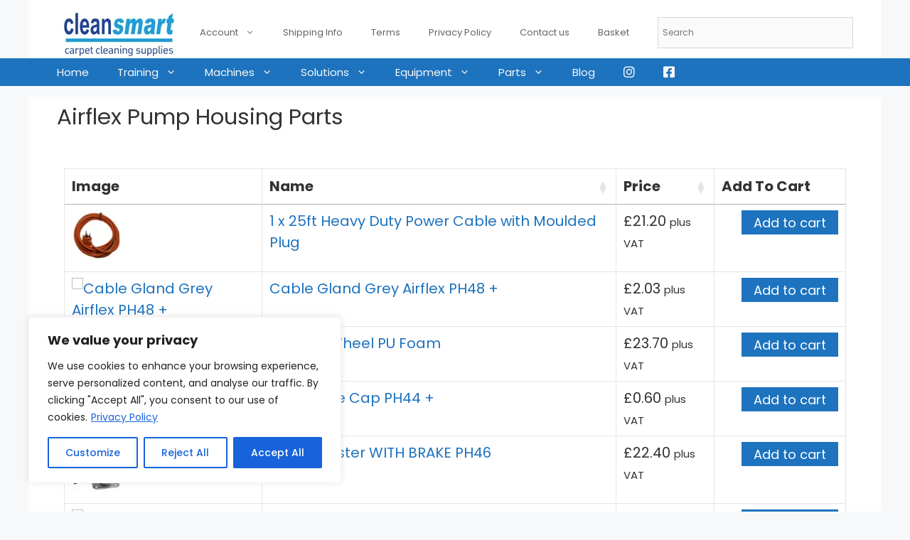

--- FILE ---
content_type: text/html; charset=UTF-8
request_url: https://www.clean-smart.co.uk/airflex-pump-housing-parts/
body_size: 43476
content:
<!DOCTYPE html><html lang="en-GB"><head> <script>
var gform;gform||(document.addEventListener("gform_main_scripts_loaded",function(){gform.scriptsLoaded=!0}),document.addEventListener("gform/theme/scripts_loaded",function(){gform.themeScriptsLoaded=!0}),window.addEventListener("DOMContentLoaded",function(){gform.domLoaded=!0}),gform={domLoaded:!1,scriptsLoaded:!1,themeScriptsLoaded:!1,isFormEditor:()=>"function"==typeof InitializeEditor,callIfLoaded:function(o){return!(!gform.domLoaded||!gform.scriptsLoaded||!gform.themeScriptsLoaded&&!gform.isFormEditor()||(gform.isFormEditor()&&console.warn("The use of gform.initializeOnLoaded() is deprecated in the form editor context and will be removed in Gravity Forms 3.1."),o(),0))},initializeOnLoaded:function(o){gform.callIfLoaded(o)||(document.addEventListener("gform_main_scripts_loaded",()=>{gform.scriptsLoaded=!0,gform.callIfLoaded(o)}),document.addEventListener("gform/theme/scripts_loaded",()=>{gform.themeScriptsLoaded=!0,gform.callIfLoaded(o)}),window.addEventListener("DOMContentLoaded",()=>{gform.domLoaded=!0,gform.callIfLoaded(o)}))},hooks:{action:{},filter:{}},addAction:function(o,r,e,t){gform.addHook("action",o,r,e,t)},addFilter:function(o,r,e,t){gform.addHook("filter",o,r,e,t)},doAction:function(o){gform.doHook("action",o,arguments)},applyFilters:function(o){return gform.doHook("filter",o,arguments)},removeAction:function(o,r){gform.removeHook("action",o,r)},removeFilter:function(o,r,e){gform.removeHook("filter",o,r,e)},addHook:function(o,r,e,t,n){null==gform.hooks[o][r]&&(gform.hooks[o][r]=[]);var d=gform.hooks[o][r];null==n&&(n=r+"_"+d.length),gform.hooks[o][r].push({tag:n,callable:e,priority:t=null==t?10:t})},doHook:function(r,o,e){var t;if(e=Array.prototype.slice.call(e,1),null!=gform.hooks[r][o]&&((o=gform.hooks[r][o]).sort(function(o,r){return o.priority-r.priority}),o.forEach(function(o){"function"!=typeof(t=o.callable)&&(t=window[t]),"action"==r?t.apply(null,e):e[0]=t.apply(null,e)})),"filter"==r)return e[0]},removeHook:function(o,r,t,n){var e;null!=gform.hooks[o][r]&&(e=(e=gform.hooks[o][r]).filter(function(o,r,e){return!!(null!=n&&n!=o.tag||null!=t&&t!=o.priority)}),gform.hooks[o][r]=e)}});
</script>
<meta charset="UTF-8"><link href="https://fonts.googleapis.com/css?family=Lato:100,100i,200,200i,300,300i,400,400i,500,500i,600,600i,700,700i,800,800i,900,900i%7COpen+Sans:100,100i,200,200i,300,300i,400,400i,500,500i,600,600i,700,700i,800,800i,900,900i%7CIndie+Flower:100,100i,200,200i,300,300i,400,400i,500,500i,600,600i,700,700i,800,800i,900,900i%7COswald:100,100i,200,200i,300,300i,400,400i,500,500i,600,600i,700,700i,800,800i,900,900i%7CPoppins:100,100i,200,200i,300,300i,400,400i,500,500i,600,600i,700,700i,800,800i,900,900i%7CMontserrat:100,100i,200,200i,300,300i,400,400i,500,500i,600,600i,700,700i,800,800i,900,900i%7CVarela+Round:100,100i,200,200i,300,300i,400,400i,500,500i,600,600i,700,700i,800,800i,900,900i%7CShadows+Into+Light+Two:100,100i,200,200i,300,300i,400,400i,500,500i,600,600i,700,700i,800,800i,900,900i" rel="stylesheet"><meta name='robots' content='index, follow, max-image-preview:large, max-snippet:-1, max-video-preview:-1' /><style>img:is([sizes="auto" i], [sizes^="auto," i]) { contain-intrinsic-size: 3000px 1500px }</style> <script data-no-defer="1" data-ezscrex="false" data-cfasync="false" data-pagespeed-no-defer data-cookieconsent="ignore">var ctPublicFunctions = {"_ajax_nonce":"8917b49093","_rest_nonce":"26ed246aec","_ajax_url":"\/wp-admin\/admin-ajax.php","_rest_url":"https:\/\/www.clean-smart.co.uk\/wp-json\/","data__cookies_type":"native","data__ajax_type":"rest","data__bot_detector_enabled":0,"data__frontend_data_log_enabled":1,"cookiePrefix":"","wprocket_detected":true,"host_url":"www.clean-smart.co.uk","text__ee_click_to_select":"Click to select the whole data","text__ee_original_email":"The complete one is","text__ee_got_it":"Got it","text__ee_blocked":"Blocked","text__ee_cannot_connect":"Cannot connect","text__ee_cannot_decode":"Can not decode email. Unknown reason","text__ee_email_decoder":"CleanTalk email decoder","text__ee_wait_for_decoding":"The magic is on the way!","text__ee_decoding_process":"Please wait a few seconds while we decode the contact data."}</script> <script data-no-defer="1" data-ezscrex="false" data-cfasync="false" data-pagespeed-no-defer data-cookieconsent="ignore">var ctPublic = {"_ajax_nonce":"8917b49093","settings__forms__check_internal":"0","settings__forms__check_external":"0","settings__forms__force_protection":0,"settings__forms__search_test":"1","settings__data__bot_detector_enabled":0,"settings__sfw__anti_crawler":0,"blog_home":"https:\/\/www.clean-smart.co.uk\/","pixel__setting":"0","pixel__enabled":false,"pixel__url":null,"data__email_check_before_post":"1","data__email_check_exist_post":0,"data__cookies_type":"native","data__key_is_ok":true,"data__visible_fields_required":true,"wl_brandname":"Anti-Spam by CleanTalk","wl_brandname_short":"CleanTalk","ct_checkjs_key":"46bf622465965873971a843b18fbd2d741107aaa30a7a9798724f0c6620cd6f8","emailEncoderPassKey":"3b3a9354bda299c3f4e4029c1521a914","bot_detector_forms_excluded":"W10=","advancedCacheExists":true,"varnishCacheExists":false,"wc_ajax_add_to_cart":true}</script>  <script data-cfasync="false" data-pagespeed-no-defer>var gtm4wp_datalayer_name = "dataLayer";
	var dataLayer = dataLayer || [];
	const gtm4wp_use_sku_instead = false;
	const gtm4wp_currency = 'GBP';
	const gtm4wp_product_per_impression = 10;
	const gtm4wp_clear_ecommerce = false;
	const gtm4wp_datalayer_max_timeout = 2000;</script> <meta name="viewport" content="width=device-width, initial-scale=1"><title>Airflex Pump Housing Parts Cleansmart</title><link rel="canonical" href="https://www.clean-smart.co.uk/airflex-pump-housing-parts/" /> <script type="application/ld+json" class="yoast-schema-graph">{"@context":"https://schema.org","@graph":[{"@type":"WebPage","@id":"https://www.clean-smart.co.uk/airflex-pump-housing-parts/","url":"https://www.clean-smart.co.uk/airflex-pump-housing-parts/","name":"Airflex Pump Housing Parts Cleansmart","isPartOf":{"@id":"https://www.clean-smart.co.uk/#website"},"datePublished":"2023-05-04T20:21:31+00:00","dateModified":"2023-05-04T20:22:21+00:00","breadcrumb":{"@id":"https://www.clean-smart.co.uk/airflex-pump-housing-parts/#breadcrumb"},"inLanguage":"en-GB","potentialAction":[{"@type":"ReadAction","target":["https://www.clean-smart.co.uk/airflex-pump-housing-parts/"]}]},{"@type":"BreadcrumbList","@id":"https://www.clean-smart.co.uk/airflex-pump-housing-parts/#breadcrumb","itemListElement":[{"@type":"ListItem","position":1,"name":"Home","item":"https://www.clean-smart.co.uk/"},{"@type":"ListItem","position":2,"name":"Airflex Pump Housing Parts"}]},{"@type":"WebSite","@id":"https://www.clean-smart.co.uk/#website","url":"https://www.clean-smart.co.uk/","name":"Cleansmart","description":"Carpet cleaning machines, equipment, training and chemicals","publisher":{"@id":"https://www.clean-smart.co.uk/#organization"},"potentialAction":[{"@type":"SearchAction","target":{"@type":"EntryPoint","urlTemplate":"https://www.clean-smart.co.uk/?s={search_term_string}"},"query-input":{"@type":"PropertyValueSpecification","valueRequired":true,"valueName":"search_term_string"}}],"inLanguage":"en-GB"},{"@type":"Organization","@id":"https://www.clean-smart.co.uk/#organization","name":"Cleansmart","url":"https://www.clean-smart.co.uk/","logo":{"@type":"ImageObject","inLanguage":"en-GB","@id":"https://www.clean-smart.co.uk/#/schema/logo/image/","url":"https://cleansmart.b-cdn.net/wp-content/uploads/2015/11/cropped-Cleansmart-Logo-150pix-1.gif","contentUrl":"https://cleansmart.b-cdn.net/wp-content/uploads/2015/11/cropped-Cleansmart-Logo-150pix-1.gif","width":175,"height":72,"caption":"Cleansmart"},"image":{"@id":"https://www.clean-smart.co.uk/#/schema/logo/image/"}}]}</script> <link rel='dns-prefetch' href='//cleansmart.b-cdn.net' /><link href='https://cleansmart.b-cdn.net' rel='preconnect' /><link href='https://fonts.gstatic.com' crossorigin rel='preconnect' /><link href='https://fonts.googleapis.com' crossorigin rel='preconnect' /><link rel="alternate" type="application/rss+xml" title="Cleansmart &raquo; Feed" href="https://www.clean-smart.co.uk/feed/" /><link rel="alternate" type="application/rss+xml" title="Cleansmart &raquo; Comments Feed" href="https://www.clean-smart.co.uk/comments/feed/" /><link rel='stylesheet' id='woo-conditional-shipping-blocks-style-css' href='https://cleansmart.b-cdn.net/wp-content/plugins/conditional-shipping-for-woocommerce/frontend/css/woo-conditional-shipping.css?ver=3.6.0.free' media='all' /><link rel='stylesheet' id='generate-fonts-css' href='//fonts.googleapis.com/css?family=Poppins:300,regular,500,600,700' media='all' /><link rel='stylesheet' id='layerslider-css' href='https://cleansmart.b-cdn.net/wp-content/plugins/LayerSlider/assets/static/layerslider/css/layerslider.css?ver=8.0.1' media='all' /><link rel='stylesheet' id='menu-icon-font-awesome-css' href='https://cleansmart.b-cdn.net/wp-content/plugins/menu-icons/css/fontawesome/css/all.min.css?ver=5.15.4' media='all' /><link rel='stylesheet' id='menu-icons-extra-css' href='https://cleansmart.b-cdn.net/wp-content/plugins/menu-icons/css/extra.min.css?ver=0.13.19' media='all' /><link rel='stylesheet' id='hfe-widgets-style-css' href='https://cleansmart.b-cdn.net/wp-content/plugins/header-footer-elementor/inc/widgets-css/frontend.css?ver=2.7.0' media='all' /><link rel='stylesheet' id='hfe-woo-product-grid-css' href='https://cleansmart.b-cdn.net/wp-content/plugins/header-footer-elementor/inc/widgets-css/woo-products.css?ver=2.7.0' media='all' /><style id='wp-emoji-styles-inline-css'>img.wp-smiley, img.emoji {
		display: inline !important;
		border: none !important;
		box-shadow: none !important;
		height: 1em !important;
		width: 1em !important;
		margin: 0 0.07em !important;
		vertical-align: -0.1em !important;
		background: none !important;
		padding: 0 !important;
	}</style><style id='classic-theme-styles-inline-css'>/*! This file is auto-generated */
.wp-block-button__link{color:#fff;background-color:#32373c;border-radius:9999px;box-shadow:none;text-decoration:none;padding:calc(.667em + 2px) calc(1.333em + 2px);font-size:1.125em}.wp-block-file__button{background:#32373c;color:#fff;text-decoration:none}</style><style id='global-styles-inline-css'>:root{--wp--preset--aspect-ratio--square: 1;--wp--preset--aspect-ratio--4-3: 4/3;--wp--preset--aspect-ratio--3-4: 3/4;--wp--preset--aspect-ratio--3-2: 3/2;--wp--preset--aspect-ratio--2-3: 2/3;--wp--preset--aspect-ratio--16-9: 16/9;--wp--preset--aspect-ratio--9-16: 9/16;--wp--preset--color--black: #000000;--wp--preset--color--cyan-bluish-gray: #abb8c3;--wp--preset--color--white: #ffffff;--wp--preset--color--pale-pink: #f78da7;--wp--preset--color--vivid-red: #cf2e2e;--wp--preset--color--luminous-vivid-orange: #ff6900;--wp--preset--color--luminous-vivid-amber: #fcb900;--wp--preset--color--light-green-cyan: #7bdcb5;--wp--preset--color--vivid-green-cyan: #00d084;--wp--preset--color--pale-cyan-blue: #8ed1fc;--wp--preset--color--vivid-cyan-blue: #0693e3;--wp--preset--color--vivid-purple: #9b51e0;--wp--preset--color--contrast: var(--contrast);--wp--preset--color--contrast-2: var(--contrast-2);--wp--preset--color--contrast-3: var(--contrast-3);--wp--preset--color--base: var(--base);--wp--preset--color--base-2: var(--base-2);--wp--preset--color--base-3: var(--base-3);--wp--preset--color--accent: var(--accent);--wp--preset--gradient--vivid-cyan-blue-to-vivid-purple: linear-gradient(135deg,rgba(6,147,227,1) 0%,rgb(155,81,224) 100%);--wp--preset--gradient--light-green-cyan-to-vivid-green-cyan: linear-gradient(135deg,rgb(122,220,180) 0%,rgb(0,208,130) 100%);--wp--preset--gradient--luminous-vivid-amber-to-luminous-vivid-orange: linear-gradient(135deg,rgba(252,185,0,1) 0%,rgba(255,105,0,1) 100%);--wp--preset--gradient--luminous-vivid-orange-to-vivid-red: linear-gradient(135deg,rgba(255,105,0,1) 0%,rgb(207,46,46) 100%);--wp--preset--gradient--very-light-gray-to-cyan-bluish-gray: linear-gradient(135deg,rgb(238,238,238) 0%,rgb(169,184,195) 100%);--wp--preset--gradient--cool-to-warm-spectrum: linear-gradient(135deg,rgb(74,234,220) 0%,rgb(151,120,209) 20%,rgb(207,42,186) 40%,rgb(238,44,130) 60%,rgb(251,105,98) 80%,rgb(254,248,76) 100%);--wp--preset--gradient--blush-light-purple: linear-gradient(135deg,rgb(255,206,236) 0%,rgb(152,150,240) 100%);--wp--preset--gradient--blush-bordeaux: linear-gradient(135deg,rgb(254,205,165) 0%,rgb(254,45,45) 50%,rgb(107,0,62) 100%);--wp--preset--gradient--luminous-dusk: linear-gradient(135deg,rgb(255,203,112) 0%,rgb(199,81,192) 50%,rgb(65,88,208) 100%);--wp--preset--gradient--pale-ocean: linear-gradient(135deg,rgb(255,245,203) 0%,rgb(182,227,212) 50%,rgb(51,167,181) 100%);--wp--preset--gradient--electric-grass: linear-gradient(135deg,rgb(202,248,128) 0%,rgb(113,206,126) 100%);--wp--preset--gradient--midnight: linear-gradient(135deg,rgb(2,3,129) 0%,rgb(40,116,252) 100%);--wp--preset--font-size--small: 13px;--wp--preset--font-size--medium: 20px;--wp--preset--font-size--large: 36px;--wp--preset--font-size--x-large: 42px;--wp--preset--spacing--20: 0.44rem;--wp--preset--spacing--30: 0.67rem;--wp--preset--spacing--40: 1rem;--wp--preset--spacing--50: 1.5rem;--wp--preset--spacing--60: 2.25rem;--wp--preset--spacing--70: 3.38rem;--wp--preset--spacing--80: 5.06rem;--wp--preset--shadow--natural: 6px 6px 9px rgba(0, 0, 0, 0.2);--wp--preset--shadow--deep: 12px 12px 50px rgba(0, 0, 0, 0.4);--wp--preset--shadow--sharp: 6px 6px 0px rgba(0, 0, 0, 0.2);--wp--preset--shadow--outlined: 6px 6px 0px -3px rgba(255, 255, 255, 1), 6px 6px rgba(0, 0, 0, 1);--wp--preset--shadow--crisp: 6px 6px 0px rgba(0, 0, 0, 1);}:where(.is-layout-flex){gap: 0.5em;}:where(.is-layout-grid){gap: 0.5em;}body .is-layout-flex{display: flex;}.is-layout-flex{flex-wrap: wrap;align-items: center;}.is-layout-flex > :is(*, div){margin: 0;}body .is-layout-grid{display: grid;}.is-layout-grid > :is(*, div){margin: 0;}:where(.wp-block-columns.is-layout-flex){gap: 2em;}:where(.wp-block-columns.is-layout-grid){gap: 2em;}:where(.wp-block-post-template.is-layout-flex){gap: 1.25em;}:where(.wp-block-post-template.is-layout-grid){gap: 1.25em;}.has-black-color{color: var(--wp--preset--color--black) !important;}.has-cyan-bluish-gray-color{color: var(--wp--preset--color--cyan-bluish-gray) !important;}.has-white-color{color: var(--wp--preset--color--white) !important;}.has-pale-pink-color{color: var(--wp--preset--color--pale-pink) !important;}.has-vivid-red-color{color: var(--wp--preset--color--vivid-red) !important;}.has-luminous-vivid-orange-color{color: var(--wp--preset--color--luminous-vivid-orange) !important;}.has-luminous-vivid-amber-color{color: var(--wp--preset--color--luminous-vivid-amber) !important;}.has-light-green-cyan-color{color: var(--wp--preset--color--light-green-cyan) !important;}.has-vivid-green-cyan-color{color: var(--wp--preset--color--vivid-green-cyan) !important;}.has-pale-cyan-blue-color{color: var(--wp--preset--color--pale-cyan-blue) !important;}.has-vivid-cyan-blue-color{color: var(--wp--preset--color--vivid-cyan-blue) !important;}.has-vivid-purple-color{color: var(--wp--preset--color--vivid-purple) !important;}.has-black-background-color{background-color: var(--wp--preset--color--black) !important;}.has-cyan-bluish-gray-background-color{background-color: var(--wp--preset--color--cyan-bluish-gray) !important;}.has-white-background-color{background-color: var(--wp--preset--color--white) !important;}.has-pale-pink-background-color{background-color: var(--wp--preset--color--pale-pink) !important;}.has-vivid-red-background-color{background-color: var(--wp--preset--color--vivid-red) !important;}.has-luminous-vivid-orange-background-color{background-color: var(--wp--preset--color--luminous-vivid-orange) !important;}.has-luminous-vivid-amber-background-color{background-color: var(--wp--preset--color--luminous-vivid-amber) !important;}.has-light-green-cyan-background-color{background-color: var(--wp--preset--color--light-green-cyan) !important;}.has-vivid-green-cyan-background-color{background-color: var(--wp--preset--color--vivid-green-cyan) !important;}.has-pale-cyan-blue-background-color{background-color: var(--wp--preset--color--pale-cyan-blue) !important;}.has-vivid-cyan-blue-background-color{background-color: var(--wp--preset--color--vivid-cyan-blue) !important;}.has-vivid-purple-background-color{background-color: var(--wp--preset--color--vivid-purple) !important;}.has-black-border-color{border-color: var(--wp--preset--color--black) !important;}.has-cyan-bluish-gray-border-color{border-color: var(--wp--preset--color--cyan-bluish-gray) !important;}.has-white-border-color{border-color: var(--wp--preset--color--white) !important;}.has-pale-pink-border-color{border-color: var(--wp--preset--color--pale-pink) !important;}.has-vivid-red-border-color{border-color: var(--wp--preset--color--vivid-red) !important;}.has-luminous-vivid-orange-border-color{border-color: var(--wp--preset--color--luminous-vivid-orange) !important;}.has-luminous-vivid-amber-border-color{border-color: var(--wp--preset--color--luminous-vivid-amber) !important;}.has-light-green-cyan-border-color{border-color: var(--wp--preset--color--light-green-cyan) !important;}.has-vivid-green-cyan-border-color{border-color: var(--wp--preset--color--vivid-green-cyan) !important;}.has-pale-cyan-blue-border-color{border-color: var(--wp--preset--color--pale-cyan-blue) !important;}.has-vivid-cyan-blue-border-color{border-color: var(--wp--preset--color--vivid-cyan-blue) !important;}.has-vivid-purple-border-color{border-color: var(--wp--preset--color--vivid-purple) !important;}.has-vivid-cyan-blue-to-vivid-purple-gradient-background{background: var(--wp--preset--gradient--vivid-cyan-blue-to-vivid-purple) !important;}.has-light-green-cyan-to-vivid-green-cyan-gradient-background{background: var(--wp--preset--gradient--light-green-cyan-to-vivid-green-cyan) !important;}.has-luminous-vivid-amber-to-luminous-vivid-orange-gradient-background{background: var(--wp--preset--gradient--luminous-vivid-amber-to-luminous-vivid-orange) !important;}.has-luminous-vivid-orange-to-vivid-red-gradient-background{background: var(--wp--preset--gradient--luminous-vivid-orange-to-vivid-red) !important;}.has-very-light-gray-to-cyan-bluish-gray-gradient-background{background: var(--wp--preset--gradient--very-light-gray-to-cyan-bluish-gray) !important;}.has-cool-to-warm-spectrum-gradient-background{background: var(--wp--preset--gradient--cool-to-warm-spectrum) !important;}.has-blush-light-purple-gradient-background{background: var(--wp--preset--gradient--blush-light-purple) !important;}.has-blush-bordeaux-gradient-background{background: var(--wp--preset--gradient--blush-bordeaux) !important;}.has-luminous-dusk-gradient-background{background: var(--wp--preset--gradient--luminous-dusk) !important;}.has-pale-ocean-gradient-background{background: var(--wp--preset--gradient--pale-ocean) !important;}.has-electric-grass-gradient-background{background: var(--wp--preset--gradient--electric-grass) !important;}.has-midnight-gradient-background{background: var(--wp--preset--gradient--midnight) !important;}.has-small-font-size{font-size: var(--wp--preset--font-size--small) !important;}.has-medium-font-size{font-size: var(--wp--preset--font-size--medium) !important;}.has-large-font-size{font-size: var(--wp--preset--font-size--large) !important;}.has-x-large-font-size{font-size: var(--wp--preset--font-size--x-large) !important;}
:where(.wp-block-post-template.is-layout-flex){gap: 1.25em;}:where(.wp-block-post-template.is-layout-grid){gap: 1.25em;}
:where(.wp-block-columns.is-layout-flex){gap: 2em;}:where(.wp-block-columns.is-layout-grid){gap: 2em;}
:root :where(.wp-block-pullquote){font-size: 1.5em;line-height: 1.6;}</style><link rel='stylesheet' id='cleantalk-public-css-css' href='https://cleansmart.b-cdn.net/wp-content/plugins/cleantalk-spam-protect/css/cleantalk-public.min.css?ver=6.68_1763040902' media='all' /><link rel='stylesheet' id='cleantalk-email-decoder-css-css' href='https://cleansmart.b-cdn.net/wp-content/plugins/cleantalk-spam-protect/css/cleantalk-email-decoder.min.css?ver=6.68_1763040902' media='all' /><link rel='stylesheet' id='learndash_quiz_front_css-css' href='//cleansmart.b-cdn.net/wp-content/plugins/sfwd-lms/themes/legacy/templates/learndash_quiz_front.min.css?ver=4.20.0' media='all' /><link rel='stylesheet' id='learndash-front-css' href='//cleansmart.b-cdn.net/wp-content/plugins/sfwd-lms/themes/ld30/assets/css/learndash.min.css?ver=4.20.0' media='all' /><style id='learndash-front-inline-css'>.learndash-wrapper .ld-item-list .ld-item-list-item.ld-is-next,
		.learndash-wrapper .wpProQuiz_content .wpProQuiz_questionListItem label:focus-within {
			border-color: #1e73be;
		}

		/*
		.learndash-wrapper a:not(.ld-button):not(#quiz_continue_link):not(.ld-focus-menu-link):not(.btn-blue):not(#quiz_continue_link):not(.ld-js-register-account):not(#ld-focus-mode-course-heading):not(#btn-join):not(.ld-item-name):not(.ld-table-list-item-preview):not(.ld-lesson-item-preview-heading),
		 */

		.learndash-wrapper .ld-breadcrumbs a,
		.learndash-wrapper .ld-lesson-item.ld-is-current-lesson .ld-lesson-item-preview-heading,
		.learndash-wrapper .ld-lesson-item.ld-is-current-lesson .ld-lesson-title,
		.learndash-wrapper .ld-primary-color-hover:hover,
		.learndash-wrapper .ld-primary-color,
		.learndash-wrapper .ld-primary-color-hover:hover,
		.learndash-wrapper .ld-primary-color,
		.learndash-wrapper .ld-tabs .ld-tabs-navigation .ld-tab.ld-active,
		.learndash-wrapper .ld-button.ld-button-transparent,
		.learndash-wrapper .ld-button.ld-button-reverse,
		.learndash-wrapper .ld-icon-certificate,
		.learndash-wrapper .ld-login-modal .ld-login-modal-login .ld-modal-heading,
		#wpProQuiz_user_content a,
		.learndash-wrapper .ld-item-list .ld-item-list-item a.ld-item-name:hover,
		.learndash-wrapper .ld-focus-comments__heading-actions .ld-expand-button,
		.learndash-wrapper .ld-focus-comments__heading a,
		.learndash-wrapper .ld-focus-comments .comment-respond a,
		.learndash-wrapper .ld-focus-comment .ld-comment-reply a.comment-reply-link:hover,
		.learndash-wrapper .ld-expand-button.ld-button-alternate {
			color: #1e73be !important;
		}

		.learndash-wrapper .ld-focus-comment.bypostauthor>.ld-comment-wrapper,
		.learndash-wrapper .ld-focus-comment.role-group_leader>.ld-comment-wrapper,
		.learndash-wrapper .ld-focus-comment.role-administrator>.ld-comment-wrapper {
			background-color:rgba(30, 115, 190, 0.03) !important;
		}


		.learndash-wrapper .ld-primary-background,
		.learndash-wrapper .ld-tabs .ld-tabs-navigation .ld-tab.ld-active:after {
			background: #1e73be !important;
		}



		.learndash-wrapper .ld-course-navigation .ld-lesson-item.ld-is-current-lesson .ld-status-incomplete,
		.learndash-wrapper .ld-focus-comment.bypostauthor:not(.ptype-sfwd-assignment) >.ld-comment-wrapper>.ld-comment-avatar img,
		.learndash-wrapper .ld-focus-comment.role-group_leader>.ld-comment-wrapper>.ld-comment-avatar img,
		.learndash-wrapper .ld-focus-comment.role-administrator>.ld-comment-wrapper>.ld-comment-avatar img {
			border-color: #1e73be !important;
		}



		.learndash-wrapper .ld-loading::before {
			border-top:3px solid #1e73be !important;
		}

		.learndash-wrapper .ld-button:hover:not(.learndash-link-previous-incomplete):not(.ld-button-transparent):not(.ld--ignore-inline-css),
		#learndash-tooltips .ld-tooltip:after,
		#learndash-tooltips .ld-tooltip,
		.learndash-wrapper .ld-primary-background,
		.learndash-wrapper .btn-join:not(.ld--ignore-inline-css),
		.learndash-wrapper #btn-join:not(.ld--ignore-inline-css),
		.learndash-wrapper .ld-button:not(.ld-button-reverse):not(.learndash-link-previous-incomplete):not(.ld-button-transparent):not(.ld--ignore-inline-css),
		.learndash-wrapper .ld-expand-button,
		.learndash-wrapper .wpProQuiz_content .wpProQuiz_button:not(.wpProQuiz_button_reShowQuestion):not(.wpProQuiz_button_restartQuiz),
		.learndash-wrapper .wpProQuiz_content .wpProQuiz_button2,
		.learndash-wrapper .ld-focus .ld-focus-sidebar .ld-course-navigation-heading,
		.learndash-wrapper .ld-focus .ld-focus-sidebar .ld-focus-sidebar-trigger,
		.learndash-wrapper .ld-focus-comments .form-submit #submit,
		.learndash-wrapper .ld-login-modal input[type='submit'],
		.learndash-wrapper .ld-login-modal .ld-login-modal-register,
		.learndash-wrapper .wpProQuiz_content .wpProQuiz_certificate a.btn-blue,
		.learndash-wrapper .ld-focus .ld-focus-header .ld-user-menu .ld-user-menu-items a,
		#wpProQuiz_user_content table.wp-list-table thead th,
		#wpProQuiz_overlay_close,
		.learndash-wrapper .ld-expand-button.ld-button-alternate .ld-icon {
			background-color: #1e73be !important;
		}

		.learndash-wrapper .ld-focus .ld-focus-header .ld-user-menu .ld-user-menu-items:before {
			border-bottom-color: #1e73be !important;
		}

		.learndash-wrapper .ld-button.ld-button-transparent:hover {
			background: transparent !important;
		}

		.learndash-wrapper .ld-focus .ld-focus-header .sfwd-mark-complete .learndash_mark_complete_button,
		.learndash-wrapper .ld-focus .ld-focus-header #sfwd-mark-complete #learndash_mark_complete_button,
		.learndash-wrapper .ld-button.ld-button-transparent,
		.learndash-wrapper .ld-button.ld-button-alternate,
		.learndash-wrapper .ld-expand-button.ld-button-alternate {
			background-color:transparent !important;
		}

		.learndash-wrapper .ld-focus-header .ld-user-menu .ld-user-menu-items a,
		.learndash-wrapper .ld-button.ld-button-reverse:hover,
		.learndash-wrapper .ld-alert-success .ld-alert-icon.ld-icon-certificate,
		.learndash-wrapper .ld-alert-warning .ld-button:not(.learndash-link-previous-incomplete),
		.learndash-wrapper .ld-primary-background.ld-status {
			color:white !important;
		}

		.learndash-wrapper .ld-status.ld-status-unlocked {
			background-color: rgba(30,115,190,0.2) !important;
			color: #1e73be !important;
		}

		.learndash-wrapper .wpProQuiz_content .wpProQuiz_addToplist {
			background-color: rgba(30,115,190,0.1) !important;
			border: 1px solid #1e73be !important;
		}

		.learndash-wrapper .wpProQuiz_content .wpProQuiz_toplistTable th {
			background: #1e73be !important;
		}

		.learndash-wrapper .wpProQuiz_content .wpProQuiz_toplistTrOdd {
			background-color: rgba(30,115,190,0.1) !important;
		}

		.learndash-wrapper .wpProQuiz_content .wpProQuiz_reviewDiv li.wpProQuiz_reviewQuestionTarget {
			background-color: #1e73be !important;
		}
		.learndash-wrapper .wpProQuiz_content .wpProQuiz_time_limit .wpProQuiz_progress {
			background-color: #1e73be !important;
		}
		
		.learndash-wrapper #quiz_continue_link,
		.learndash-wrapper .ld-secondary-background,
		.learndash-wrapper .learndash_mark_complete_button,
		.learndash-wrapper #learndash_mark_complete_button,
		.learndash-wrapper .ld-status-complete,
		.learndash-wrapper .ld-alert-success .ld-button,
		.learndash-wrapper .ld-alert-success .ld-alert-icon {
			background-color: #81d742 !important;
		}

		.learndash-wrapper .wpProQuiz_content a#quiz_continue_link {
			background-color: #81d742 !important;
		}

		.learndash-wrapper .course_progress .sending_progress_bar {
			background: #81d742 !important;
		}

		.learndash-wrapper .wpProQuiz_content .wpProQuiz_button_reShowQuestion:hover, .learndash-wrapper .wpProQuiz_content .wpProQuiz_button_restartQuiz:hover {
			background-color: #81d742 !important;
			opacity: 0.75;
		}

		.learndash-wrapper .ld-secondary-color-hover:hover,
		.learndash-wrapper .ld-secondary-color,
		.learndash-wrapper .ld-focus .ld-focus-header .sfwd-mark-complete .learndash_mark_complete_button,
		.learndash-wrapper .ld-focus .ld-focus-header #sfwd-mark-complete #learndash_mark_complete_button,
		.learndash-wrapper .ld-focus .ld-focus-header .sfwd-mark-complete:after {
			color: #81d742 !important;
		}

		.learndash-wrapper .ld-secondary-in-progress-icon {
			border-left-color: #81d742 !important;
			border-top-color: #81d742 !important;
		}

		.learndash-wrapper .ld-alert-success {
			border-color: #81d742;
			background-color: transparent !important;
			color: #81d742;
		}

		.learndash-wrapper .wpProQuiz_content .wpProQuiz_reviewQuestion li.wpProQuiz_reviewQuestionSolved,
		.learndash-wrapper .wpProQuiz_content .wpProQuiz_box li.wpProQuiz_reviewQuestionSolved {
			background-color: #81d742 !important;
		}

		.learndash-wrapper .wpProQuiz_content  .wpProQuiz_reviewLegend span.wpProQuiz_reviewColor_Answer {
			background-color: #81d742 !important;
		}

		
		.learndash-wrapper .ld-alert-warning {
			background-color:transparent;
		}

		.learndash-wrapper .ld-status-waiting,
		.learndash-wrapper .ld-alert-warning .ld-alert-icon {
			background-color: #dd9933 !important;
		}

		.learndash-wrapper .ld-tertiary-color-hover:hover,
		.learndash-wrapper .ld-tertiary-color,
		.learndash-wrapper .ld-alert-warning {
			color: #dd9933 !important;
		}

		.learndash-wrapper .ld-tertiary-background {
			background-color: #dd9933 !important;
		}

		.learndash-wrapper .ld-alert-warning {
			border-color: #dd9933 !important;
		}

		.learndash-wrapper .ld-tertiary-background,
		.learndash-wrapper .ld-alert-warning .ld-alert-icon {
			color:white !important;
		}

		.learndash-wrapper .wpProQuiz_content .wpProQuiz_reviewQuestion li.wpProQuiz_reviewQuestionReview,
		.learndash-wrapper .wpProQuiz_content .wpProQuiz_box li.wpProQuiz_reviewQuestionReview {
			background-color: #dd9933 !important;
		}

		.learndash-wrapper .wpProQuiz_content  .wpProQuiz_reviewLegend span.wpProQuiz_reviewColor_Review {
			background-color: #dd9933 !important;
		}</style><link rel='stylesheet' id='ldx-design-upgrade-learndash-css' href='https://cleansmart.b-cdn.net/wp-content/plugins/design-upgrade-learndash/assets/css/ld3.css?ver=2.12' media='all' /><link rel='stylesheet' id='uncannyowl-learndash-toolkit-free-css' href='https://cleansmart.b-cdn.net/wp-content/plugins/uncanny-learndash-toolkit/src/assets/frontend/dist/bundle.min.css?ver=3.8.0' media='all' /><link rel='stylesheet' id='follow-up-emails-css' href='https://cleansmart.b-cdn.net/wp-content/plugins/woocommerce-follow-up-emails/templates/followups.css?ver=4.9.51' media='all' /><link rel='stylesheet' id='woocommerce-layout-css' href='https://cleansmart.b-cdn.net/wp-content/plugins/woocommerce/assets/css/woocommerce-layout.css?ver=10.3.5' media='all' /><link rel='stylesheet' id='woocommerce-smallscreen-css' href='https://cleansmart.b-cdn.net/wp-content/plugins/woocommerce/assets/css/woocommerce-smallscreen.css?ver=10.3.5' media='only screen and (max-width: 768px)' /><link rel='stylesheet' id='woocommerce-general-css' href='https://cleansmart.b-cdn.net/wp-content/plugins/woocommerce/assets/css/woocommerce.css?ver=10.3.5' media='all' /><style id='woocommerce-inline-inline-css'>.woocommerce form .form-row .required { visibility: visible; }</style><link rel='stylesheet' id='aws-style-css' href='https://cleansmart.b-cdn.net/wp-content/plugins/advanced-woo-search/assets/css/common.min.css?ver=3.48' media='all' /><link rel='stylesheet' id='dashicons-css' href='https://cleansmart.b-cdn.net/wp-includes/css/dashicons.min.css?ver=6.8.3' media='all' /><link rel='stylesheet' id='learndash-css' href='//cleansmart.b-cdn.net/wp-content/plugins/sfwd-lms/src/assets/dist/css/styles.css?ver=4.20.0' media='all' /><link rel='stylesheet' id='jquery-dropdown-css-css' href='//cleansmart.b-cdn.net/wp-content/plugins/sfwd-lms/assets/css/jquery.dropdown.min.css?ver=4.20.0' media='all' /><link rel='stylesheet' id='learndash_lesson_video-css' href='//cleansmart.b-cdn.net/wp-content/plugins/sfwd-lms/themes/legacy/templates/learndash_lesson_video.min.css?ver=4.20.0' media='all' /><link rel='stylesheet' id='learndash-admin-bar-css' href='https://cleansmart.b-cdn.net/wp-content/plugins/sfwd-lms/src/assets/dist/css/admin-bar/styles.css?ver=4.20.0' media='all' /><link rel='stylesheet' id='mc4wp-form-themes-css' href='https://cleansmart.b-cdn.net/wp-content/plugins/mailchimp-for-wp/assets/css/form-themes.css?ver=4.10.8' media='all' /><link rel='stylesheet' id='wc-composite-css-css' href='https://cleansmart.b-cdn.net/wp-content/plugins/woocommerce-composite-products/assets/css/frontend/woocommerce.css?ver=11.0.2' media='all' /><link rel='stylesheet' id='woo_conditional_shipping_css-css' href='https://cleansmart.b-cdn.net/wp-content/plugins/conditional-shipping-for-woocommerce/includes/frontend/../../frontend/css/woo-conditional-shipping.css?ver=3.6.0.free' media='all' /><link rel='stylesheet' id='hfe-style-css' href='https://cleansmart.b-cdn.net/wp-content/plugins/header-footer-elementor/assets/css/header-footer-elementor.css?ver=2.7.0' media='all' /><link rel='stylesheet' id='elementor-icons-css' href='https://cleansmart.b-cdn.net/wp-content/plugins/elementor/assets/lib/eicons/css/elementor-icons.min.css?ver=5.44.0' media='all' /><link rel='stylesheet' id='elementor-frontend-css' href='https://cleansmart.b-cdn.net/wp-content/plugins/elementor/assets/css/frontend.min.css?ver=3.33.1' media='all' /><link rel='stylesheet' id='elementor-post-67574-css' href='https://cleansmart.b-cdn.net/wp-content/uploads/elementor/css/post-67574.css?ver=1763688899' media='all' /><link rel='stylesheet' id='font-awesome-5-all-css' href='https://cleansmart.b-cdn.net/wp-content/plugins/elementor/assets/lib/font-awesome/css/all.min.css?ver=3.33.1' media='all' /><link rel='stylesheet' id='font-awesome-4-shim-css' href='https://cleansmart.b-cdn.net/wp-content/plugins/elementor/assets/lib/font-awesome/css/v4-shims.min.css?ver=3.33.1' media='all' /><link rel='stylesheet' id='elementor-post-91309-css' href='https://cleansmart.b-cdn.net/wp-content/uploads/elementor/css/post-91309.css?ver=1763689384' media='all' /><link rel='stylesheet' id='brands-styles-css' href='https://cleansmart.b-cdn.net/wp-content/plugins/woocommerce/assets/css/brands.css?ver=10.3.5' media='all' /><link rel='stylesheet' id='generate-widget-areas-css' href='https://cleansmart.b-cdn.net/wp-content/themes/generatepress/assets/css/components/widget-areas.min.css?ver=3.6.0' media='all' /><link rel='stylesheet' id='generate-style-css' href='https://cleansmart.b-cdn.net/wp-content/themes/generatepress/assets/css/main.min.css?ver=3.6.0' media='all' /><style id='generate-style-inline-css'>body{background-color:#f7f8f9;color:#333333;}a{color:#1e73be;}a:hover, a:focus, a:active{color:#000000;}.wp-block-group__inner-container{max-width:1200px;margin-left:auto;margin-right:auto;}.generate-back-to-top{font-size:20px;border-radius:3px;position:fixed;bottom:30px;right:30px;line-height:40px;width:40px;text-align:center;z-index:10;transition:opacity 300ms ease-in-out;opacity:0.1;transform:translateY(1000px);}.generate-back-to-top__show{opacity:1;transform:translateY(0);}:root{--contrast:#222222;--contrast-2:#575760;--contrast-3:#b2b2be;--base:#f0f0f0;--base-2:#f7f8f9;--base-3:#ffffff;--accent:#1e73be;}:root .has-contrast-color{color:var(--contrast);}:root .has-contrast-background-color{background-color:var(--contrast);}:root .has-contrast-2-color{color:var(--contrast-2);}:root .has-contrast-2-background-color{background-color:var(--contrast-2);}:root .has-contrast-3-color{color:var(--contrast-3);}:root .has-contrast-3-background-color{background-color:var(--contrast-3);}:root .has-base-color{color:var(--base);}:root .has-base-background-color{background-color:var(--base);}:root .has-base-2-color{color:var(--base-2);}:root .has-base-2-background-color{background-color:var(--base-2);}:root .has-base-3-color{color:var(--base-3);}:root .has-base-3-background-color{background-color:var(--base-3);}:root .has-accent-color{color:var(--accent);}:root .has-accent-background-color{background-color:var(--accent);}body, button, input, select, textarea{font-family:"Poppins", sans-serif;font-size:20px;}body{line-height:1.5;}.entry-content > [class*="wp-block-"]:not(:last-child):not(.wp-block-heading){margin-bottom:1.5em;}.main-title{font-family:"Poppins", sans-serif;font-size:45px;}.main-navigation a, .menu-toggle{font-family:"Poppins", sans-serif;}.main-navigation .main-nav ul ul li a{font-size:14px;}.sidebar .widget, .footer-widgets .widget{font-size:17px;}button:not(.menu-toggle),html input[type="button"],input[type="reset"],input[type="submit"],.button,.wp-block-button .wp-block-button__link{font-family:"Poppins", sans-serif;}h1{font-family:"Poppins", sans-serif;font-weight:400;font-size:31px;}h2{font-family:"Poppins", sans-serif;font-weight:400;font-size:25px;line-height:1.3em;}h3{font-family:"Poppins", sans-serif;}h4{font-family:"Poppins", sans-serif;}h5{font-family:"Poppins", sans-serif;}h6{font-family:"Poppins", sans-serif;}@media (max-width:768px){.main-title{font-size:20px;}h1{font-size:31px;}h2{font-size:27px;}h3{font-size:24px;}h4{font-size:22px;}h5{font-size:19px;}}.top-bar{background-color:#636363;color:#ffffff;}.top-bar a{color:#ffffff;}.top-bar a:hover{color:#303030;}.site-header{background-color:#ffffff;}.main-title a,.main-title a:hover{color:#222222;}.site-description{color:#757575;}.main-navigation,.main-navigation ul ul{background-color:#1e73be;}.main-navigation .main-nav ul li a, .main-navigation .menu-toggle, .main-navigation .menu-bar-items{color:#f7f8f9;}.main-navigation .main-nav ul li:not([class*="current-menu-"]):hover > a, .main-navigation .main-nav ul li:not([class*="current-menu-"]):focus > a, .main-navigation .main-nav ul li.sfHover:not([class*="current-menu-"]) > a, .main-navigation .menu-bar-item:hover > a, .main-navigation .menu-bar-item.sfHover > a{background-color:#1e73be;}button.menu-toggle:hover,button.menu-toggle:focus{color:#f7f8f9;}.main-navigation .main-nav ul li[class*="current-menu-"] > a{color:#f7f8f9;background-color:#1e73be;}.navigation-search input[type="search"],.navigation-search input[type="search"]:active, .navigation-search input[type="search"]:focus, .main-navigation .main-nav ul li.search-item.active > a, .main-navigation .menu-bar-items .search-item.active > a{background-color:#ffffff;opacity:1;}.main-navigation ul ul{background-color:#eaeaea;}.main-navigation .main-nav ul ul li a{color:#515151;}.main-navigation .main-nav ul ul li:not([class*="current-menu-"]):hover > a,.main-navigation .main-nav ul ul li:not([class*="current-menu-"]):focus > a, .main-navigation .main-nav ul ul li.sfHover:not([class*="current-menu-"]) > a{color:#7a8896;background-color:#eaeaea;}.main-navigation .main-nav ul ul li[class*="current-menu-"] > a{color:#7a8896;background-color:#eaeaea;}.separate-containers .inside-article, .separate-containers .comments-area, .separate-containers .page-header, .one-container .container, .separate-containers .paging-navigation, .inside-page-header{color:#333333;background-color:#ffffff;}.entry-title a{color:#222222;}.entry-title a:hover{color:#55555e;}.entry-meta{color:#333333;}.entry-meta a{color:#333333;}.entry-meta a:hover{color:#1e73be;}h1{color:#333333;}h2{color:#1e73be;}h3{color:#333333;}h4{color:#333333;}.sidebar .widget{background-color:#ffffff;}.footer-widgets{background-color:#ffffff;}.footer-widgets .widget-title{color:#000000;}.site-info{color:#ffffff;background-color:#1e72bd;}.site-info a{color:#ffffff;}.site-info a:hover{color:#d3d3d3;}.footer-bar .widget_nav_menu .current-menu-item a{color:#d3d3d3;}input[type="text"],input[type="email"],input[type="url"],input[type="password"],input[type="search"],input[type="tel"],input[type="number"],textarea,select{color:#666666;background-color:#fafafa;border-color:#cccccc;}input[type="text"]:focus,input[type="email"]:focus,input[type="url"]:focus,input[type="password"]:focus,input[type="search"]:focus,input[type="tel"]:focus,input[type="number"]:focus,textarea:focus,select:focus{color:#666666;background-color:#ffffff;border-color:#bfbfbf;}button,html input[type="button"],input[type="reset"],input[type="submit"],a.button,a.wp-block-button__link:not(.has-background){color:#ffffff;background-color:#55555e;}button:hover,html input[type="button"]:hover,input[type="reset"]:hover,input[type="submit"]:hover,a.button:hover,button:focus,html input[type="button"]:focus,input[type="reset"]:focus,input[type="submit"]:focus,a.button:focus,a.wp-block-button__link:not(.has-background):active,a.wp-block-button__link:not(.has-background):focus,a.wp-block-button__link:not(.has-background):hover{color:#ffffff;background-color:#3f4047;}a.generate-back-to-top{background-color:rgba( 0,0,0,0.4 );color:#ffffff;}a.generate-back-to-top:hover,a.generate-back-to-top:focus{background-color:rgba( 0,0,0,0.6 );color:#ffffff;}:root{--gp-search-modal-bg-color:var(--base-3);--gp-search-modal-text-color:var(--contrast);--gp-search-modal-overlay-bg-color:rgba(0,0,0,0.2);}@media (max-width: 850px){.main-navigation .menu-bar-item:hover > a, .main-navigation .menu-bar-item.sfHover > a{background:none;color:#f7f8f9;}}.inside-top-bar{padding:10px;}.inside-header{padding:10px 40px 0px 40px;}.nav-below-header .main-navigation .inside-navigation.grid-container, .nav-above-header .main-navigation .inside-navigation.grid-container{padding:0px 20px 0px 20px;}.separate-containers .inside-article, .separate-containers .comments-area, .separate-containers .page-header, .separate-containers .paging-navigation, .one-container .site-content, .inside-page-header{padding:10px 40px 40px 40px;}.site-main .wp-block-group__inner-container{padding:10px 40px 40px 40px;}.separate-containers .paging-navigation{padding-top:20px;padding-bottom:20px;}.entry-content .alignwide, body:not(.no-sidebar) .entry-content .alignfull{margin-left:-40px;width:calc(100% + 80px);max-width:calc(100% + 80px);}.sidebar .widget, .page-header, .widget-area .main-navigation, .site-main > *{margin-bottom:15px;}.separate-containers .site-main{margin:15px;}.both-right .inside-left-sidebar,.both-left .inside-left-sidebar{margin-right:7px;}.both-right .inside-right-sidebar,.both-left .inside-right-sidebar{margin-left:7px;}.separate-containers .featured-image{margin-top:15px;}.separate-containers .inside-right-sidebar, .separate-containers .inside-left-sidebar{margin-top:15px;margin-bottom:15px;}.main-navigation .main-nav ul li a,.menu-toggle,.main-navigation .menu-bar-item > a{line-height:39px;}.navigation-search input[type="search"]{height:39px;}.rtl .menu-item-has-children .dropdown-menu-toggle{padding-left:20px;}.rtl .main-navigation .main-nav ul li.menu-item-has-children > a{padding-right:20px;}.inside-site-info{padding:20px;}@media (max-width:768px){.separate-containers .inside-article, .separate-containers .comments-area, .separate-containers .page-header, .separate-containers .paging-navigation, .one-container .site-content, .inside-page-header{padding:30px;}.site-main .wp-block-group__inner-container{padding:30px;}.inside-site-info{padding-right:10px;padding-left:10px;}.entry-content .alignwide, body:not(.no-sidebar) .entry-content .alignfull{margin-left:-30px;width:calc(100% + 60px);max-width:calc(100% + 60px);}.one-container .site-main .paging-navigation{margin-bottom:15px;}}/* End cached CSS */.is-right-sidebar{width:25%;}.is-left-sidebar{width:25%;}.site-content .content-area{width:100%;}@media (max-width: 850px){.main-navigation .menu-toggle,.sidebar-nav-mobile:not(#sticky-placeholder){display:block;}.main-navigation ul,.gen-sidebar-nav,.main-navigation:not(.slideout-navigation):not(.toggled) .main-nav > ul,.has-inline-mobile-toggle #site-navigation .inside-navigation > *:not(.navigation-search):not(.main-nav){display:none;}.nav-align-right .inside-navigation,.nav-align-center .inside-navigation{justify-content:space-between;}}
.elementor-template-full-width .site-content{display:block;}
.dynamic-author-image-rounded{border-radius:100%;}.dynamic-featured-image, .dynamic-author-image{vertical-align:middle;}.one-container.blog .dynamic-content-template:not(:last-child), .one-container.archive .dynamic-content-template:not(:last-child){padding-bottom:0px;}.dynamic-entry-excerpt > p:last-child{margin-bottom:0px;}
.main-navigation .main-nav ul li a,.menu-toggle,.main-navigation .menu-bar-item > a{transition: line-height 300ms ease}.main-navigation.toggled .main-nav > ul{background-color: #1e73be}.sticky-enabled .gen-sidebar-nav.is_stuck .main-navigation {margin-bottom: 0px;}.sticky-enabled .gen-sidebar-nav.is_stuck {z-index: 500;}.sticky-enabled .main-navigation.is_stuck {box-shadow: 0 2px 2px -2px rgba(0, 0, 0, .2);}.navigation-stick:not(.gen-sidebar-nav) {left: 0;right: 0;width: 100% !important;}.nav-float-right .navigation-stick {width: 100% !important;left: 0;}.nav-float-right .navigation-stick .navigation-branding {margin-right: auto;}.main-navigation.has-sticky-branding:not(.grid-container) .inside-navigation:not(.grid-container) .navigation-branding{margin-left: 10px;}.main-navigation.navigation-stick.has-sticky-branding .inside-navigation.grid-container{padding-left:40px;padding-right:40px;}@media (max-width:768px){.main-navigation.navigation-stick.has-sticky-branding .inside-navigation.grid-container{padding-left:0;padding-right:0;}}
.navigation-branding .main-title{font-weight:bold;text-transform:none;font-size:45px;font-family:"Poppins", sans-serif;}@media (max-width: 850px){.navigation-branding .main-title{font-size:20px;}}</style><link rel='stylesheet' id='wc-cp-checkout-blocks-css' href='https://cleansmart.b-cdn.net/wp-content/plugins/woocommerce-composite-products/assets/css/frontend/checkout-blocks.css?ver=11.0.2' media='all' /><link rel='stylesheet' id='wc-pb-checkout-blocks-css' href='https://cleansmart.b-cdn.net/wp-content/plugins/woocommerce-product-bundles/assets/css/frontend/checkout-blocks.css?ver=8.5.3' media='all' /><link rel='stylesheet' id='hfe-elementor-icons-css' href='https://cleansmart.b-cdn.net/wp-content/plugins/elementor/assets/lib/eicons/css/elementor-icons.min.css?ver=5.34.0' media='all' /><link rel='stylesheet' id='hfe-icons-list-css' href='https://cleansmart.b-cdn.net/wp-content/plugins/elementor/assets/css/widget-icon-list.min.css?ver=3.24.3' media='all' /><link rel='stylesheet' id='hfe-social-icons-css' href='https://cleansmart.b-cdn.net/wp-content/plugins/elementor/assets/css/widget-social-icons.min.css?ver=3.24.0' media='all' /><link rel='stylesheet' id='hfe-social-share-icons-brands-css' href='https://cleansmart.b-cdn.net/wp-content/plugins/elementor/assets/lib/font-awesome/css/brands.css?ver=5.15.3' media='all' /><link rel='stylesheet' id='hfe-social-share-icons-fontawesome-css' href='https://cleansmart.b-cdn.net/wp-content/plugins/elementor/assets/lib/font-awesome/css/fontawesome.css?ver=5.15.3' media='all' /><link rel='stylesheet' id='hfe-nav-menu-icons-css' href='https://cleansmart.b-cdn.net/wp-content/plugins/elementor/assets/lib/font-awesome/css/solid.css?ver=5.15.3' media='all' /><link rel='stylesheet' id='hfe-widget-blockquote-css' href='https://cleansmart.b-cdn.net/wp-content/plugins/elementor-pro/assets/css/widget-blockquote.min.css?ver=3.25.0' media='all' /><link rel='stylesheet' id='hfe-mega-menu-css' href='https://cleansmart.b-cdn.net/wp-content/plugins/elementor-pro/assets/css/widget-mega-menu.min.css?ver=3.26.2' media='all' /><link rel='stylesheet' id='hfe-nav-menu-widget-css' href='https://cleansmart.b-cdn.net/wp-content/plugins/elementor-pro/assets/css/widget-nav-menu.min.css?ver=3.26.0' media='all' /><style id='wc-product-table-head-inline-css'>table.wc-product-table { visibility: hidden; }</style><link rel='stylesheet' id='generate-secondary-nav-css' href='https://cleansmart.b-cdn.net/wp-content/plugins/gp-premium/secondary-nav/functions/css/main.min.css?ver=2.5.5' media='all' /><style id='generate-secondary-nav-inline-css'>.secondary-navigation{background-color:#ffffff;}.secondary-nav-below-header .secondary-navigation .inside-navigation.grid-container, .secondary-nav-above-header .secondary-navigation .inside-navigation.grid-container{padding:0px 20px 0px 20px;}.secondary-navigation .main-nav ul li a,.secondary-navigation .menu-toggle,.secondary-menu-bar-items .menu-bar-item > a{color:#636363;font-family:"Poppins", sans-serif;}.secondary-navigation .secondary-menu-bar-items{color:#636363;}button.secondary-menu-toggle:hover,button.secondary-menu-toggle:focus{color:#636363;}.widget-area .secondary-navigation{margin-bottom:15px;}.secondary-navigation ul ul{background-color:#303030;top:auto;}.secondary-navigation .main-nav ul ul li a{color:#ffffff;}.secondary-navigation .main-nav ul li:not([class*="current-menu-"]):hover > a, .secondary-navigation .main-nav ul li:not([class*="current-menu-"]):focus > a, .secondary-navigation .main-nav ul li.sfHover:not([class*="current-menu-"]) > a, .secondary-menu-bar-items .menu-bar-item:hover > a{color:#ffffff;background-color:#303030;}.secondary-navigation .main-nav ul ul li:not([class*="current-menu-"]):hover > a,.secondary-navigation .main-nav ul ul li:not([class*="current-menu-"]):focus > a,.secondary-navigation .main-nav ul ul li.sfHover:not([class*="current-menu-"]) > a{color:#ffffff;background-color:#474747;}.secondary-navigation .main-nav ul li[class*="current-menu-"] > a{color:#222222;background-color:#ffffff;}.secondary-navigation .main-nav ul ul li[class*="current-menu-"] > a{color:#ffffff;background-color:#474747;}.secondary-navigation.toggled .dropdown-menu-toggle:before{display:none;}@media (max-width: 850px) {.secondary-menu-bar-items .menu-bar-item:hover > a{background: none;color: #636363;}}</style><link rel='stylesheet' id='generate-secondary-nav-mobile-css' href='https://cleansmart.b-cdn.net/wp-content/plugins/gp-premium/secondary-nav/functions/css/main-mobile.min.css?ver=2.5.5' media='all' /><link rel='stylesheet' id='generate-offside-css' href='https://cleansmart.b-cdn.net/wp-content/plugins/gp-premium/menu-plus/functions/css/offside.min.css?ver=2.5.5' media='all' /><style id='generate-offside-inline-css'>:root{--gp-slideout-width:265px;}.slideout-navigation.main-navigation .main-nav ul li a{font-weight:normal;text-transform:none;font-size:22px;}.slideout-navigation.main-navigation.do-overlay .main-nav ul ul li a{font-size:1em;font-size:21px;}.slideout-navigation, .slideout-navigation a{color:#f7f8f9;}.slideout-navigation button.slideout-exit{color:#f7f8f9;padding-left:20px;padding-right:20px;}.slide-opened nav.toggled .menu-toggle:before{display:none;}@media (max-width: 850px){.menu-bar-item.slideout-toggle{display:none;}}</style><link rel='stylesheet' id='generate-navigation-branding-css' href='https://cleansmart.b-cdn.net/wp-content/plugins/gp-premium/menu-plus/functions/css/navigation-branding-flex.min.css?ver=2.5.5' media='all' /><style id='generate-navigation-branding-inline-css'>@media (max-width: 850px){.site-header, #site-navigation, #sticky-navigation{display:none !important;opacity:0.0;}#mobile-header{display:block !important;width:100% !important;}#mobile-header .main-nav > ul{display:none;}#mobile-header.toggled .main-nav > ul, #mobile-header .menu-toggle, #mobile-header .mobile-bar-items{display:block;}#mobile-header .main-nav{-ms-flex:0 0 100%;flex:0 0 100%;-webkit-box-ordinal-group:5;-ms-flex-order:4;order:4;}}.main-navigation.has-branding .inside-navigation.grid-container, .main-navigation.has-branding.grid-container .inside-navigation:not(.grid-container){padding:0px 40px 0px 40px;}.main-navigation.has-branding:not(.grid-container) .inside-navigation:not(.grid-container) .navigation-branding{margin-left:10px;}.navigation-branding img, .site-logo.mobile-header-logo img{height:39px;width:auto;}.navigation-branding .main-title{line-height:39px;}@media (max-width: 850px){.main-navigation.has-branding.nav-align-center .menu-bar-items, .main-navigation.has-sticky-branding.navigation-stick.nav-align-center .menu-bar-items{margin-left:auto;}.navigation-branding{margin-right:auto;margin-left:10px;}.navigation-branding .main-title, .mobile-header-navigation .site-logo{margin-left:10px;}.main-navigation.has-branding .inside-navigation.grid-container{padding:0px;}}</style><link rel='stylesheet' id='generate-woocommerce-css' href='https://cleansmart.b-cdn.net/wp-content/plugins/gp-premium/woocommerce/functions/css/woocommerce.min.css?ver=2.5.5' media='all' /><style id='generate-woocommerce-inline-css'>.woocommerce ul.products li.product .woocommerce-LoopProduct-link h2, .woocommerce ul.products li.product .woocommerce-loop-category__title{font-weight:normal;text-transform:none;font-size:20px;}.woocommerce .up-sells ul.products li.product .woocommerce-LoopProduct-link h2, .woocommerce .cross-sells ul.products li.product .woocommerce-LoopProduct-link h2, .woocommerce .related ul.products li.product .woocommerce-LoopProduct-link h2{font-size:20px;}.woocommerce #respond input#submit, .woocommerce a.button, .woocommerce button.button, .woocommerce input.button, .wc-block-components-button{color:#ffffff;background-color:#55555e;text-decoration:none;font-weight:normal;text-transform:none;}.woocommerce #respond input#submit:hover, .woocommerce a.button:hover, .woocommerce button.button:hover, .woocommerce input.button:hover, .wc-block-components-button:hover{color:#ffffff;background-color:#3f4047;}.woocommerce #respond input#submit.alt, .woocommerce a.button.alt, .woocommerce button.button.alt, .woocommerce input.button.alt, .woocommerce #respond input#submit.alt.disabled, .woocommerce #respond input#submit.alt.disabled:hover, .woocommerce #respond input#submit.alt:disabled, .woocommerce #respond input#submit.alt:disabled:hover, .woocommerce #respond input#submit.alt:disabled[disabled], .woocommerce #respond input#submit.alt:disabled[disabled]:hover, .woocommerce a.button.alt.disabled, .woocommerce a.button.alt.disabled:hover, .woocommerce a.button.alt:disabled, .woocommerce a.button.alt:disabled:hover, .woocommerce a.button.alt:disabled[disabled], .woocommerce a.button.alt:disabled[disabled]:hover, .woocommerce button.button.alt.disabled, .woocommerce button.button.alt.disabled:hover, .woocommerce button.button.alt:disabled, .woocommerce button.button.alt:disabled:hover, .woocommerce button.button.alt:disabled[disabled], .woocommerce button.button.alt:disabled[disabled]:hover, .woocommerce input.button.alt.disabled, .woocommerce input.button.alt.disabled:hover, .woocommerce input.button.alt:disabled, .woocommerce input.button.alt:disabled:hover, .woocommerce input.button.alt:disabled[disabled], .woocommerce input.button.alt:disabled[disabled]:hover{color:#ffffff;background-color:#1e73be;}.woocommerce #respond input#submit.alt:hover, .woocommerce a.button.alt:hover, .woocommerce button.button.alt:hover, .woocommerce input.button.alt:hover{color:#ffffff;background-color:#377fbf;}button.wc-block-components-panel__button{font-size:inherit;}.woocommerce .star-rating span:before, .woocommerce p.stars:hover a::before{color:#ffa200;}.woocommerce span.onsale{background-color:#222222;color:#ffffff;}.woocommerce ul.products li.product .price, .woocommerce div.product p.price{color:#333333;}.woocommerce div.product .woocommerce-tabs ul.tabs li a{color:#333333;}.woocommerce div.product .woocommerce-tabs ul.tabs li a:hover, .woocommerce div.product .woocommerce-tabs ul.tabs li.active a{color:#1e73be;}.woocommerce-message{background-color:#0b9444;color:#ffffff;}div.woocommerce-message a.button, div.woocommerce-message a.button:focus, div.woocommerce-message a.button:hover, div.woocommerce-message a, div.woocommerce-message a:focus, div.woocommerce-message a:hover{color:#ffffff;}.woocommerce-info{background-color:#1e73be;color:#ffffff;}div.woocommerce-info a.button, div.woocommerce-info a.button:focus, div.woocommerce-info a.button:hover, div.woocommerce-info a, div.woocommerce-info a:focus, div.woocommerce-info a:hover{color:#ffffff;}.woocommerce-error{background-color:#e8626d;color:#ffffff;}div.woocommerce-error a.button, div.woocommerce-error a.button:focus, div.woocommerce-error a.button:hover, div.woocommerce-error a, div.woocommerce-error a:focus, div.woocommerce-error a:hover{color:#ffffff;}.woocommerce-product-details__short-description{color:#333333;}#wc-mini-cart{background-color:#ffffff;color:#333333;}#wc-mini-cart a:not(.button), #wc-mini-cart a.remove{color:#333333;}#wc-mini-cart .button{color:#ffffff;}#wc-mini-cart .button:hover, #wc-mini-cart .button:focus, #wc-mini-cart .button:active{color:#ffffff;}.woocommerce #content div.product div.images, .woocommerce div.product div.images, .woocommerce-page #content div.product div.images, .woocommerce-page div.product div.images{width:50%;}.woocommerce.widget_shopping_cart .woocommerce-mini-cart__buttons a{font-family:"Poppins", sans-serif;}.add-to-cart-panel{background-color:#ffffff;color:#333333;}.add-to-cart-panel a:not(.button){color:#333333;}.woocommerce .widget_price_filter .price_slider_wrapper .ui-widget-content{background-color:#dddddd;}.woocommerce .widget_price_filter .ui-slider .ui-slider-range, .woocommerce .widget_price_filter .ui-slider .ui-slider-handle{background-color:#666666;}.woocommerce-MyAccount-navigation li.is-active a:after, a.button.wc-forward:after{display:none;}#payment .payment_methods>.wc_payment_method>label:before{font-family:WooCommerce;content:"\e039";}#payment .payment_methods li.wc_payment_method>input[type=radio]:first-child:checked+label:before{content:"\e03c";}.woocommerce-ordering:after{font-family:WooCommerce;content:"\e00f";}.wc-columns-container .products, .woocommerce .related ul.products, .woocommerce .up-sells ul.products{grid-gap:50px;}@media (max-width: 1024px){.woocommerce .wc-columns-container.wc-tablet-columns-2 .products{-ms-grid-columns:(1fr)[2];grid-template-columns:repeat(2, 1fr);}.wc-related-upsell-tablet-columns-2 .related ul.products, .wc-related-upsell-tablet-columns-2 .up-sells ul.products{-ms-grid-columns:(1fr)[2];grid-template-columns:repeat(2, 1fr);}}@media (max-width:768px){.add-to-cart-panel .continue-shopping{background-color:#ffffff;}.woocommerce #content div.product div.images,.woocommerce div.product div.images,.woocommerce-page #content div.product div.images,.woocommerce-page div.product div.images{width:100%;}}@media (max-width: 850px){nav.toggled .main-nav li.wc-menu-item{display:none !important;}.mobile-bar-items.wc-mobile-cart-items{z-index:1;}}</style><link rel='stylesheet' id='generate-woocommerce-mobile-css' href='https://cleansmart.b-cdn.net/wp-content/plugins/gp-premium/woocommerce/functions/css/woocommerce-mobile.min.css?ver=2.5.5' media='(max-width:768px)' /><link rel='stylesheet' id='woo_discount_pro_style-css' href='https://cleansmart.b-cdn.net/wp-content/plugins/woo-discount-rules-pro/Assets/Css/awdr_style.css?ver=2.6.9' media='all' /><link rel='stylesheet' id='wc-bundle-style-css' href='https://cleansmart.b-cdn.net/wp-content/plugins/woocommerce-product-bundles/assets/css/frontend/woocommerce.css?ver=8.5.3' media='all' /><link rel='stylesheet' id='elementor-gf-local-roboto-css' href='https://cleansmart.b-cdn.net/wp-content/uploads/elementor/google-fonts/css/roboto.css?ver=1742303337' media='all' /><link rel='stylesheet' id='elementor-gf-local-robotoslab-css' href='https://cleansmart.b-cdn.net/wp-content/uploads/elementor/google-fonts/css/robotoslab.css?ver=1742303298' media='all' /> <script src="https://cleansmart.b-cdn.net/wp-includes/js/jquery/jquery.min.js?ver=3.7.1" id="jquery-core-js" data-rocket-defer defer></script> <script id="cookie-law-info-js-extra">var _ckyConfig = {"_ipData":[],"_assetsURL":"https:\/\/www.clean-smart.co.uk\/wp-content\/plugins\/cookie-law-info\/lite\/frontend\/images\/","_publicURL":"https:\/\/www.clean-smart.co.uk","_expiry":"365","_categories":[{"name":"Necessary","slug":"necessary","isNecessary":true,"ccpaDoNotSell":true,"cookies":[],"active":true,"defaultConsent":{"gdpr":true,"ccpa":true}},{"name":"Functional","slug":"functional","isNecessary":false,"ccpaDoNotSell":true,"cookies":[],"active":true,"defaultConsent":{"gdpr":false,"ccpa":false}},{"name":"Analytics","slug":"analytics","isNecessary":false,"ccpaDoNotSell":true,"cookies":[],"active":true,"defaultConsent":{"gdpr":false,"ccpa":false}},{"name":"Performance","slug":"performance","isNecessary":false,"ccpaDoNotSell":true,"cookies":[],"active":true,"defaultConsent":{"gdpr":false,"ccpa":false}},{"name":"Advertisement","slug":"advertisement","isNecessary":false,"ccpaDoNotSell":true,"cookies":[],"active":true,"defaultConsent":{"gdpr":false,"ccpa":false}}],"_activeLaw":"gdpr","_rootDomain":"","_block":"1","_showBanner":"1","_bannerConfig":{"settings":{"type":"box","preferenceCenterType":"popup","position":"bottom-left","applicableLaw":"gdpr"},"behaviours":{"reloadBannerOnAccept":false,"loadAnalyticsByDefault":false,"animations":{"onLoad":"animate","onHide":"sticky"}},"config":{"revisitConsent":{"status":false,"tag":"revisit-consent","position":"bottom-left","meta":{"url":"#"},"styles":{"background-color":"#0056A7"},"elements":{"title":{"type":"text","tag":"revisit-consent-title","status":true,"styles":{"color":"#0056a7"}}}},"preferenceCenter":{"toggle":{"status":true,"tag":"detail-category-toggle","type":"toggle","states":{"active":{"styles":{"background-color":"#1863DC"}},"inactive":{"styles":{"background-color":"#D0D5D2"}}}}},"categoryPreview":{"status":false,"toggle":{"status":true,"tag":"detail-category-preview-toggle","type":"toggle","states":{"active":{"styles":{"background-color":"#1863DC"}},"inactive":{"styles":{"background-color":"#D0D5D2"}}}}},"videoPlaceholder":{"status":true,"styles":{"background-color":"#000000","border-color":"#000000","color":"#ffffff"}},"readMore":{"status":true,"tag":"readmore-button","type":"link","meta":{"noFollow":true,"newTab":true},"styles":{"color":"#1863DC","background-color":"transparent","border-color":"transparent"}},"showMore":{"status":true,"tag":"show-desc-button","type":"button","styles":{"color":"#1863DC"}},"showLess":{"status":true,"tag":"hide-desc-button","type":"button","styles":{"color":"#1863DC"}},"alwaysActive":{"status":true,"tag":"always-active","styles":{"color":"#008000"}},"manualLinks":{"status":true,"tag":"manual-links","type":"link","styles":{"color":"#1863DC"}},"auditTable":{"status":true},"optOption":{"status":true,"toggle":{"status":true,"tag":"optout-option-toggle","type":"toggle","states":{"active":{"styles":{"background-color":"#1863dc"}},"inactive":{"styles":{"background-color":"#FFFFFF"}}}}}}},"_version":"3.3.6","_logConsent":"1","_tags":[{"tag":"accept-button","styles":{"color":"#FFFFFF","background-color":"#1863DC","border-color":"#1863DC"}},{"tag":"reject-button","styles":{"color":"#1863DC","background-color":"transparent","border-color":"#1863DC"}},{"tag":"settings-button","styles":{"color":"#1863DC","background-color":"transparent","border-color":"#1863DC"}},{"tag":"readmore-button","styles":{"color":"#1863DC","background-color":"transparent","border-color":"transparent"}},{"tag":"donotsell-button","styles":{"color":"#1863DC","background-color":"transparent","border-color":"transparent"}},{"tag":"show-desc-button","styles":{"color":"#1863DC"}},{"tag":"hide-desc-button","styles":{"color":"#1863DC"}},{"tag":"cky-always-active","styles":[]},{"tag":"cky-link","styles":[]},{"tag":"accept-button","styles":{"color":"#FFFFFF","background-color":"#1863DC","border-color":"#1863DC"}},{"tag":"revisit-consent","styles":{"background-color":"#0056A7"}}],"_shortCodes":[{"key":"cky_readmore","content":"<a href=\"https:\/\/www.clean-smart.co.uk\/privacy-policy\/\" class=\"cky-policy\" aria-label=\"Privacy Policy\" target=\"_blank\" rel=\"noopener\" data-cky-tag=\"readmore-button\">Privacy Policy<\/a>","tag":"readmore-button","status":true,"attributes":{"rel":"nofollow","target":"_blank"}},{"key":"cky_show_desc","content":"<button class=\"cky-show-desc-btn\" data-cky-tag=\"show-desc-button\" aria-label=\"Show more\">Show more<\/button>","tag":"show-desc-button","status":true,"attributes":[]},{"key":"cky_hide_desc","content":"<button class=\"cky-show-desc-btn\" data-cky-tag=\"hide-desc-button\" aria-label=\"Show less\">Show less<\/button>","tag":"hide-desc-button","status":true,"attributes":[]},{"key":"cky_optout_show_desc","content":"[cky_optout_show_desc]","tag":"optout-show-desc-button","status":true,"attributes":[]},{"key":"cky_optout_hide_desc","content":"[cky_optout_hide_desc]","tag":"optout-hide-desc-button","status":true,"attributes":[]},{"key":"cky_category_toggle_label","content":"[cky_{{status}}_category_label] [cky_preference_{{category_slug}}_title]","tag":"","status":true,"attributes":[]},{"key":"cky_enable_category_label","content":"Enable","tag":"","status":true,"attributes":[]},{"key":"cky_disable_category_label","content":"Disable","tag":"","status":true,"attributes":[]},{"key":"cky_video_placeholder","content":"<div class=\"video-placeholder-normal\" data-cky-tag=\"video-placeholder\" id=\"[UNIQUEID]\"><p class=\"video-placeholder-text-normal\" data-cky-tag=\"placeholder-title\">Please accept cookies to access this content<\/p><\/div>","tag":"","status":true,"attributes":[]},{"key":"cky_enable_optout_label","content":"Enable","tag":"","status":true,"attributes":[]},{"key":"cky_disable_optout_label","content":"Disable","tag":"","status":true,"attributes":[]},{"key":"cky_optout_toggle_label","content":"[cky_{{status}}_optout_label] [cky_optout_option_title]","tag":"","status":true,"attributes":[]},{"key":"cky_optout_option_title","content":"Do Not Sell or Share My Personal Information","tag":"","status":true,"attributes":[]},{"key":"cky_optout_close_label","content":"Close","tag":"","status":true,"attributes":[]},{"key":"cky_preference_close_label","content":"Close","tag":"","status":true,"attributes":[]}],"_rtl":"","_language":"en","_providersToBlock":[]};
var _ckyStyles = {"css":".cky-overlay{background: #000000; opacity: 0.4; position: fixed; top: 0; left: 0; width: 100%; height: 100%; z-index: 99999999;}.cky-hide{display: none;}.cky-btn-revisit-wrapper{display: flex; align-items: center; justify-content: center; background: #0056a7; width: 45px; height: 45px; border-radius: 50%; position: fixed; z-index: 999999; cursor: pointer;}.cky-revisit-bottom-left{bottom: 15px; left: 15px;}.cky-revisit-bottom-right{bottom: 15px; right: 15px;}.cky-btn-revisit-wrapper .cky-btn-revisit{display: flex; align-items: center; justify-content: center; background: none; border: none; cursor: pointer; position: relative; margin: 0; padding: 0;}.cky-btn-revisit-wrapper .cky-btn-revisit img{max-width: fit-content; margin: 0; height: 30px; width: 30px;}.cky-revisit-bottom-left:hover::before{content: attr(data-tooltip); position: absolute; background: #4e4b66; color: #ffffff; left: calc(100% + 7px); font-size: 12px; line-height: 16px; width: max-content; padding: 4px 8px; border-radius: 4px;}.cky-revisit-bottom-left:hover::after{position: absolute; content: \"\"; border: 5px solid transparent; left: calc(100% + 2px); border-left-width: 0; border-right-color: #4e4b66;}.cky-revisit-bottom-right:hover::before{content: attr(data-tooltip); position: absolute; background: #4e4b66; color: #ffffff; right: calc(100% + 7px); font-size: 12px; line-height: 16px; width: max-content; padding: 4px 8px; border-radius: 4px;}.cky-revisit-bottom-right:hover::after{position: absolute; content: \"\"; border: 5px solid transparent; right: calc(100% + 2px); border-right-width: 0; border-left-color: #4e4b66;}.cky-revisit-hide{display: none;}.cky-consent-container{position: fixed; width: 440px; box-sizing: border-box; z-index: 9999999; border-radius: 6px;}.cky-consent-container .cky-consent-bar{background: #ffffff; border: 1px solid; padding: 20px 26px; box-shadow: 0 -1px 10px 0 #acabab4d; border-radius: 6px;}.cky-box-bottom-left{bottom: 40px; left: 40px;}.cky-box-bottom-right{bottom: 40px; right: 40px;}.cky-box-top-left{top: 40px; left: 40px;}.cky-box-top-right{top: 40px; right: 40px;}.cky-custom-brand-logo-wrapper .cky-custom-brand-logo{width: 100px; height: auto; margin: 0 0 12px 0;}.cky-notice .cky-title{color: #212121; font-weight: 700; font-size: 18px; line-height: 24px; margin: 0 0 12px 0;}.cky-notice-des *,.cky-preference-content-wrapper *,.cky-accordion-header-des *,.cky-gpc-wrapper .cky-gpc-desc *{font-size: 14px;}.cky-notice-des{color: #212121; font-size: 14px; line-height: 24px; font-weight: 400;}.cky-notice-des img{height: 25px; width: 25px;}.cky-consent-bar .cky-notice-des p,.cky-gpc-wrapper .cky-gpc-desc p,.cky-preference-body-wrapper .cky-preference-content-wrapper p,.cky-accordion-header-wrapper .cky-accordion-header-des p,.cky-cookie-des-table li div:last-child p{color: inherit; margin-top: 0; overflow-wrap: break-word;}.cky-notice-des P:last-child,.cky-preference-content-wrapper p:last-child,.cky-cookie-des-table li div:last-child p:last-child,.cky-gpc-wrapper .cky-gpc-desc p:last-child{margin-bottom: 0;}.cky-notice-des a.cky-policy,.cky-notice-des button.cky-policy{font-size: 14px; color: #1863dc; white-space: nowrap; cursor: pointer; background: transparent; border: 1px solid; text-decoration: underline;}.cky-notice-des button.cky-policy{padding: 0;}.cky-notice-des a.cky-policy:focus-visible,.cky-notice-des button.cky-policy:focus-visible,.cky-preference-content-wrapper .cky-show-desc-btn:focus-visible,.cky-accordion-header .cky-accordion-btn:focus-visible,.cky-preference-header .cky-btn-close:focus-visible,.cky-switch input[type=\"checkbox\"]:focus-visible,.cky-footer-wrapper a:focus-visible,.cky-btn:focus-visible{outline: 2px solid #1863dc; outline-offset: 2px;}.cky-btn:focus:not(:focus-visible),.cky-accordion-header .cky-accordion-btn:focus:not(:focus-visible),.cky-preference-content-wrapper .cky-show-desc-btn:focus:not(:focus-visible),.cky-btn-revisit-wrapper .cky-btn-revisit:focus:not(:focus-visible),.cky-preference-header .cky-btn-close:focus:not(:focus-visible),.cky-consent-bar .cky-banner-btn-close:focus:not(:focus-visible){outline: 0;}button.cky-show-desc-btn:not(:hover):not(:active){color: #1863dc; background: transparent;}button.cky-accordion-btn:not(:hover):not(:active),button.cky-banner-btn-close:not(:hover):not(:active),button.cky-btn-revisit:not(:hover):not(:active),button.cky-btn-close:not(:hover):not(:active){background: transparent;}.cky-consent-bar button:hover,.cky-modal.cky-modal-open button:hover,.cky-consent-bar button:focus,.cky-modal.cky-modal-open button:focus{text-decoration: none;}.cky-notice-btn-wrapper{display: flex; justify-content: flex-start; align-items: center; flex-wrap: wrap; margin-top: 16px;}.cky-notice-btn-wrapper .cky-btn{text-shadow: none; box-shadow: none;}.cky-btn{flex: auto; max-width: 100%; font-size: 14px; font-family: inherit; line-height: 24px; padding: 8px; font-weight: 500; margin: 0 8px 0 0; border-radius: 2px; cursor: pointer; text-align: center; text-transform: none; min-height: 0;}.cky-btn:hover{opacity: 0.8;}.cky-btn-customize{color: #1863dc; background: transparent; border: 2px solid #1863dc;}.cky-btn-reject{color: #1863dc; background: transparent; border: 2px solid #1863dc;}.cky-btn-accept{background: #1863dc; color: #ffffff; border: 2px solid #1863dc;}.cky-btn:last-child{margin-right: 0;}@media (max-width: 576px){.cky-box-bottom-left{bottom: 0; left: 0;}.cky-box-bottom-right{bottom: 0; right: 0;}.cky-box-top-left{top: 0; left: 0;}.cky-box-top-right{top: 0; right: 0;}}@media (max-width: 440px){.cky-box-bottom-left, .cky-box-bottom-right, .cky-box-top-left, .cky-box-top-right{width: 100%; max-width: 100%;}.cky-consent-container .cky-consent-bar{padding: 20px 0;}.cky-custom-brand-logo-wrapper, .cky-notice .cky-title, .cky-notice-des, .cky-notice-btn-wrapper{padding: 0 24px;}.cky-notice-des{max-height: 40vh; overflow-y: scroll;}.cky-notice-btn-wrapper{flex-direction: column; margin-top: 0;}.cky-btn{width: 100%; margin: 10px 0 0 0;}.cky-notice-btn-wrapper .cky-btn-customize{order: 2;}.cky-notice-btn-wrapper .cky-btn-reject{order: 3;}.cky-notice-btn-wrapper .cky-btn-accept{order: 1; margin-top: 16px;}}@media (max-width: 352px){.cky-notice .cky-title{font-size: 16px;}.cky-notice-des *{font-size: 12px;}.cky-notice-des, .cky-btn{font-size: 12px;}}.cky-modal.cky-modal-open{display: flex; visibility: visible; -webkit-transform: translate(-50%, -50%); -moz-transform: translate(-50%, -50%); -ms-transform: translate(-50%, -50%); -o-transform: translate(-50%, -50%); transform: translate(-50%, -50%); top: 50%; left: 50%; transition: all 1s ease;}.cky-modal{box-shadow: 0 32px 68px rgba(0, 0, 0, 0.3); margin: 0 auto; position: fixed; max-width: 100%; background: #ffffff; top: 50%; box-sizing: border-box; border-radius: 6px; z-index: 999999999; color: #212121; -webkit-transform: translate(-50%, 100%); -moz-transform: translate(-50%, 100%); -ms-transform: translate(-50%, 100%); -o-transform: translate(-50%, 100%); transform: translate(-50%, 100%); visibility: hidden; transition: all 0s ease;}.cky-preference-center{max-height: 79vh; overflow: hidden; width: 845px; overflow: hidden; flex: 1 1 0; display: flex; flex-direction: column; border-radius: 6px;}.cky-preference-header{display: flex; align-items: center; justify-content: space-between; padding: 22px 24px; border-bottom: 1px solid;}.cky-preference-header .cky-preference-title{font-size: 18px; font-weight: 700; line-height: 24px;}.cky-preference-header .cky-btn-close{margin: 0; cursor: pointer; vertical-align: middle; padding: 0; background: none; border: none; width: auto; height: auto; min-height: 0; line-height: 0; text-shadow: none; box-shadow: none;}.cky-preference-header .cky-btn-close img{margin: 0; height: 10px; width: 10px;}.cky-preference-body-wrapper{padding: 0 24px; flex: 1; overflow: auto; box-sizing: border-box;}.cky-preference-content-wrapper,.cky-gpc-wrapper .cky-gpc-desc{font-size: 14px; line-height: 24px; font-weight: 400; padding: 12px 0;}.cky-preference-content-wrapper{border-bottom: 1px solid;}.cky-preference-content-wrapper img{height: 25px; width: 25px;}.cky-preference-content-wrapper .cky-show-desc-btn{font-size: 14px; font-family: inherit; color: #1863dc; text-decoration: none; line-height: 24px; padding: 0; margin: 0; white-space: nowrap; cursor: pointer; background: transparent; border-color: transparent; text-transform: none; min-height: 0; text-shadow: none; box-shadow: none;}.cky-accordion-wrapper{margin-bottom: 10px;}.cky-accordion{border-bottom: 1px solid;}.cky-accordion:last-child{border-bottom: none;}.cky-accordion .cky-accordion-item{display: flex; margin-top: 10px;}.cky-accordion .cky-accordion-body{display: none;}.cky-accordion.cky-accordion-active .cky-accordion-body{display: block; padding: 0 22px; margin-bottom: 16px;}.cky-accordion-header-wrapper{cursor: pointer; width: 100%;}.cky-accordion-item .cky-accordion-header{display: flex; justify-content: space-between; align-items: center;}.cky-accordion-header .cky-accordion-btn{font-size: 16px; font-family: inherit; color: #212121; line-height: 24px; background: none; border: none; font-weight: 700; padding: 0; margin: 0; cursor: pointer; text-transform: none; min-height: 0; text-shadow: none; box-shadow: none;}.cky-accordion-header .cky-always-active{color: #008000; font-weight: 600; line-height: 24px; font-size: 14px;}.cky-accordion-header-des{font-size: 14px; line-height: 24px; margin: 10px 0 16px 0;}.cky-accordion-chevron{margin-right: 22px; position: relative; cursor: pointer;}.cky-accordion-chevron-hide{display: none;}.cky-accordion .cky-accordion-chevron i::before{content: \"\"; position: absolute; border-right: 1.4px solid; border-bottom: 1.4px solid; border-color: inherit; height: 6px; width: 6px; -webkit-transform: rotate(-45deg); -moz-transform: rotate(-45deg); -ms-transform: rotate(-45deg); -o-transform: rotate(-45deg); transform: rotate(-45deg); transition: all 0.2s ease-in-out; top: 8px;}.cky-accordion.cky-accordion-active .cky-accordion-chevron i::before{-webkit-transform: rotate(45deg); -moz-transform: rotate(45deg); -ms-transform: rotate(45deg); -o-transform: rotate(45deg); transform: rotate(45deg);}.cky-audit-table{background: #f4f4f4; border-radius: 6px;}.cky-audit-table .cky-empty-cookies-text{color: inherit; font-size: 12px; line-height: 24px; margin: 0; padding: 10px;}.cky-audit-table .cky-cookie-des-table{font-size: 12px; line-height: 24px; font-weight: normal; padding: 15px 10px; border-bottom: 1px solid; border-bottom-color: inherit; margin: 0;}.cky-audit-table .cky-cookie-des-table:last-child{border-bottom: none;}.cky-audit-table .cky-cookie-des-table li{list-style-type: none; display: flex; padding: 3px 0;}.cky-audit-table .cky-cookie-des-table li:first-child{padding-top: 0;}.cky-cookie-des-table li div:first-child{width: 100px; font-weight: 600; word-break: break-word; word-wrap: break-word;}.cky-cookie-des-table li div:last-child{flex: 1; word-break: break-word; word-wrap: break-word; margin-left: 8px;}.cky-footer-shadow{display: block; width: 100%; height: 40px; background: linear-gradient(180deg, rgba(255, 255, 255, 0) 0%, #ffffff 100%); position: absolute; bottom: calc(100% - 1px);}.cky-footer-wrapper{position: relative;}.cky-prefrence-btn-wrapper{display: flex; flex-wrap: wrap; align-items: center; justify-content: center; padding: 22px 24px; border-top: 1px solid;}.cky-prefrence-btn-wrapper .cky-btn{flex: auto; max-width: 100%; text-shadow: none; box-shadow: none;}.cky-btn-preferences{color: #1863dc; background: transparent; border: 2px solid #1863dc;}.cky-preference-header,.cky-preference-body-wrapper,.cky-preference-content-wrapper,.cky-accordion-wrapper,.cky-accordion,.cky-accordion-wrapper,.cky-footer-wrapper,.cky-prefrence-btn-wrapper{border-color: inherit;}@media (max-width: 845px){.cky-modal{max-width: calc(100% - 16px);}}@media (max-width: 576px){.cky-modal{max-width: 100%;}.cky-preference-center{max-height: 100vh;}.cky-prefrence-btn-wrapper{flex-direction: column;}.cky-accordion.cky-accordion-active .cky-accordion-body{padding-right: 0;}.cky-prefrence-btn-wrapper .cky-btn{width: 100%; margin: 10px 0 0 0;}.cky-prefrence-btn-wrapper .cky-btn-reject{order: 3;}.cky-prefrence-btn-wrapper .cky-btn-accept{order: 1; margin-top: 0;}.cky-prefrence-btn-wrapper .cky-btn-preferences{order: 2;}}@media (max-width: 425px){.cky-accordion-chevron{margin-right: 15px;}.cky-notice-btn-wrapper{margin-top: 0;}.cky-accordion.cky-accordion-active .cky-accordion-body{padding: 0 15px;}}@media (max-width: 352px){.cky-preference-header .cky-preference-title{font-size: 16px;}.cky-preference-header{padding: 16px 24px;}.cky-preference-content-wrapper *, .cky-accordion-header-des *{font-size: 12px;}.cky-preference-content-wrapper, .cky-preference-content-wrapper .cky-show-more, .cky-accordion-header .cky-always-active, .cky-accordion-header-des, .cky-preference-content-wrapper .cky-show-desc-btn, .cky-notice-des a.cky-policy{font-size: 12px;}.cky-accordion-header .cky-accordion-btn{font-size: 14px;}}.cky-switch{display: flex;}.cky-switch input[type=\"checkbox\"]{position: relative; width: 44px; height: 24px; margin: 0; background: #d0d5d2; -webkit-appearance: none; border-radius: 50px; cursor: pointer; outline: 0; border: none; top: 0;}.cky-switch input[type=\"checkbox\"]:checked{background: #1863dc;}.cky-switch input[type=\"checkbox\"]:before{position: absolute; content: \"\"; height: 20px; width: 20px; left: 2px; bottom: 2px; border-radius: 50%; background-color: white; -webkit-transition: 0.4s; transition: 0.4s; margin: 0;}.cky-switch input[type=\"checkbox\"]:after{display: none;}.cky-switch input[type=\"checkbox\"]:checked:before{-webkit-transform: translateX(20px); -ms-transform: translateX(20px); transform: translateX(20px);}@media (max-width: 425px){.cky-switch input[type=\"checkbox\"]{width: 38px; height: 21px;}.cky-switch input[type=\"checkbox\"]:before{height: 17px; width: 17px;}.cky-switch input[type=\"checkbox\"]:checked:before{-webkit-transform: translateX(17px); -ms-transform: translateX(17px); transform: translateX(17px);}}.cky-consent-bar .cky-banner-btn-close{position: absolute; right: 9px; top: 5px; background: none; border: none; cursor: pointer; padding: 0; margin: 0; min-height: 0; line-height: 0; height: auto; width: auto; text-shadow: none; box-shadow: none;}.cky-consent-bar .cky-banner-btn-close img{height: 9px; width: 9px; margin: 0;}.cky-notice-group{font-size: 14px; line-height: 24px; font-weight: 400; color: #212121;}.cky-notice-btn-wrapper .cky-btn-do-not-sell{font-size: 14px; line-height: 24px; padding: 6px 0; margin: 0; font-weight: 500; background: none; border-radius: 2px; border: none; cursor: pointer; text-align: left; color: #1863dc; background: transparent; border-color: transparent; box-shadow: none; text-shadow: none;}.cky-consent-bar .cky-banner-btn-close:focus-visible,.cky-notice-btn-wrapper .cky-btn-do-not-sell:focus-visible,.cky-opt-out-btn-wrapper .cky-btn:focus-visible,.cky-opt-out-checkbox-wrapper input[type=\"checkbox\"].cky-opt-out-checkbox:focus-visible{outline: 2px solid #1863dc; outline-offset: 2px;}@media (max-width: 440px){.cky-consent-container{width: 100%;}}@media (max-width: 352px){.cky-notice-des a.cky-policy, .cky-notice-btn-wrapper .cky-btn-do-not-sell{font-size: 12px;}}.cky-opt-out-wrapper{padding: 12px 0;}.cky-opt-out-wrapper .cky-opt-out-checkbox-wrapper{display: flex; align-items: center;}.cky-opt-out-checkbox-wrapper .cky-opt-out-checkbox-label{font-size: 16px; font-weight: 700; line-height: 24px; margin: 0 0 0 12px; cursor: pointer;}.cky-opt-out-checkbox-wrapper input[type=\"checkbox\"].cky-opt-out-checkbox{background-color: #ffffff; border: 1px solid black; width: 20px; height: 18.5px; margin: 0; -webkit-appearance: none; position: relative; display: flex; align-items: center; justify-content: center; border-radius: 2px; cursor: pointer;}.cky-opt-out-checkbox-wrapper input[type=\"checkbox\"].cky-opt-out-checkbox:checked{background-color: #1863dc; border: none;}.cky-opt-out-checkbox-wrapper input[type=\"checkbox\"].cky-opt-out-checkbox:checked::after{left: 6px; bottom: 4px; width: 7px; height: 13px; border: solid #ffffff; border-width: 0 3px 3px 0; border-radius: 2px; -webkit-transform: rotate(45deg); -ms-transform: rotate(45deg); transform: rotate(45deg); content: \"\"; position: absolute; box-sizing: border-box;}.cky-opt-out-checkbox-wrapper.cky-disabled .cky-opt-out-checkbox-label,.cky-opt-out-checkbox-wrapper.cky-disabled input[type=\"checkbox\"].cky-opt-out-checkbox{cursor: no-drop;}.cky-gpc-wrapper{margin: 0 0 0 32px;}.cky-footer-wrapper .cky-opt-out-btn-wrapper{display: flex; flex-wrap: wrap; align-items: center; justify-content: center; padding: 22px 24px;}.cky-opt-out-btn-wrapper .cky-btn{flex: auto; max-width: 100%; text-shadow: none; box-shadow: none;}.cky-opt-out-btn-wrapper .cky-btn-cancel{border: 1px solid #dedfe0; background: transparent; color: #858585;}.cky-opt-out-btn-wrapper .cky-btn-confirm{background: #1863dc; color: #ffffff; border: 1px solid #1863dc;}@media (max-width: 352px){.cky-opt-out-checkbox-wrapper .cky-opt-out-checkbox-label{font-size: 14px;}.cky-gpc-wrapper .cky-gpc-desc, .cky-gpc-wrapper .cky-gpc-desc *{font-size: 12px;}.cky-opt-out-checkbox-wrapper input[type=\"checkbox\"].cky-opt-out-checkbox{width: 16px; height: 16px;}.cky-opt-out-checkbox-wrapper input[type=\"checkbox\"].cky-opt-out-checkbox:checked::after{left: 5px; bottom: 4px; width: 3px; height: 9px;}.cky-gpc-wrapper{margin: 0 0 0 28px;}}.video-placeholder-youtube{background-size: 100% 100%; background-position: center; background-repeat: no-repeat; background-color: #b2b0b059; position: relative; display: flex; align-items: center; justify-content: center; max-width: 100%;}.video-placeholder-text-youtube{text-align: center; align-items: center; padding: 10px 16px; background-color: #000000cc; color: #ffffff; border: 1px solid; border-radius: 2px; cursor: pointer;}.video-placeholder-normal{background-image: url(\"\/wp-content\/plugins\/cookie-law-info\/lite\/frontend\/images\/placeholder.svg\"); background-size: 80px; background-position: center; background-repeat: no-repeat; background-color: #b2b0b059; position: relative; display: flex; align-items: flex-end; justify-content: center; max-width: 100%;}.video-placeholder-text-normal{align-items: center; padding: 10px 16px; text-align: center; border: 1px solid; border-radius: 2px; cursor: pointer;}.cky-rtl{direction: rtl; text-align: right;}.cky-rtl .cky-banner-btn-close{left: 9px; right: auto;}.cky-rtl .cky-notice-btn-wrapper .cky-btn:last-child{margin-right: 8px;}.cky-rtl .cky-notice-btn-wrapper .cky-btn:first-child{margin-right: 0;}.cky-rtl .cky-notice-btn-wrapper{margin-left: 0; margin-right: 15px;}.cky-rtl .cky-prefrence-btn-wrapper .cky-btn{margin-right: 8px;}.cky-rtl .cky-prefrence-btn-wrapper .cky-btn:first-child{margin-right: 0;}.cky-rtl .cky-accordion .cky-accordion-chevron i::before{border: none; border-left: 1.4px solid; border-top: 1.4px solid; left: 12px;}.cky-rtl .cky-accordion.cky-accordion-active .cky-accordion-chevron i::before{-webkit-transform: rotate(-135deg); -moz-transform: rotate(-135deg); -ms-transform: rotate(-135deg); -o-transform: rotate(-135deg); transform: rotate(-135deg);}@media (max-width: 768px){.cky-rtl .cky-notice-btn-wrapper{margin-right: 0;}}@media (max-width: 576px){.cky-rtl .cky-notice-btn-wrapper .cky-btn:last-child{margin-right: 0;}.cky-rtl .cky-prefrence-btn-wrapper .cky-btn{margin-right: 0;}.cky-rtl .cky-accordion.cky-accordion-active .cky-accordion-body{padding: 0 22px 0 0;}}@media (max-width: 425px){.cky-rtl .cky-accordion.cky-accordion-active .cky-accordion-body{padding: 0 15px 0 0;}}.cky-rtl .cky-opt-out-btn-wrapper .cky-btn{margin-right: 12px;}.cky-rtl .cky-opt-out-btn-wrapper .cky-btn:first-child{margin-right: 0;}.cky-rtl .cky-opt-out-checkbox-wrapper .cky-opt-out-checkbox-label{margin: 0 12px 0 0;}"};</script> <script src="https://cleansmart.b-cdn.net/wp-content/plugins/cookie-law-info/lite/frontend/js/script.min.js?ver=3.3.6" id="cookie-law-info-js" data-rocket-defer defer></script> <script src="https://cleansmart.b-cdn.net/wp-includes/js/jquery/jquery-migrate.min.js?ver=3.4.1" id="jquery-migrate-js" data-rocket-defer defer></script> <script id="jquery-js-after">window.addEventListener('DOMContentLoaded', function() {
!function($){"use strict";$(document).ready(function(){$(this).scrollTop()>100&&$(".hfe-scroll-to-top-wrap").removeClass("hfe-scroll-to-top-hide"),$(window).scroll(function(){$(this).scrollTop()<100?$(".hfe-scroll-to-top-wrap").fadeOut(300):$(".hfe-scroll-to-top-wrap").fadeIn(300)}),$(".hfe-scroll-to-top-wrap").on("click",function(){$("html, body").animate({scrollTop:0},300);return!1})})}(jQuery);
!function($){'use strict';$(document).ready(function(){var bar=$('.hfe-reading-progress-bar');if(!bar.length)return;$(window).on('scroll',function(){var s=$(window).scrollTop(),d=$(document).height()-$(window).height(),p=d? s/d*100:0;bar.css('width',p+'%')});});}(jQuery);
});</script> <script id="layerslider-utils-js-extra">var LS_Meta = {"v":"8.0.1","fixGSAP":"1"};</script> <script src="https://cleansmart.b-cdn.net/wp-content/plugins/LayerSlider/assets/static/layerslider/js/layerslider.utils.js?ver=8.0.1" id="layerslider-utils-js" data-rocket-defer defer></script> <script src="https://cleansmart.b-cdn.net/wp-content/plugins/LayerSlider/assets/static/layerslider/js/layerslider.kreaturamedia.jquery.js?ver=8.0.1" id="layerslider-js" data-rocket-defer defer></script> <script src="https://cleansmart.b-cdn.net/wp-content/plugins/LayerSlider/assets/static/layerslider/js/layerslider.transitions.js?ver=8.0.1" id="layerslider-transitions-js" data-rocket-defer defer></script> <script src="https://cleansmart.b-cdn.net/wp-content/plugins/cleantalk-spam-protect/js/apbct-public-bundle_gathering.min.js?ver=6.68_1763040902" id="apbct-public-bundle_gathering.min-js-js" data-rocket-defer defer></script> <script id="uncannyowl-learndash-toolkit-free-js-extra">var UncannyToolkit = {"ajax":{"url":"https:\/\/www.clean-smart.co.uk\/wp-admin\/admin-ajax.php","nonce":"26c404622c"},"integrity":{"shouldPreventConcurrentLogin":false},"i18n":{"dismiss":"Dismiss","preventConcurrentLogin":"Your account has exceeded maximum concurrent login number.","error":{"generic":"Something went wrong. Please, try again"}},"modals":[]};</script> <script src="https://cleansmart.b-cdn.net/wp-content/plugins/uncanny-learndash-toolkit/src/assets/frontend/dist/bundle.min.js?ver=3.8.0" id="uncannyowl-learndash-toolkit-free-js" data-rocket-defer defer></script> <script id="fue-account-subscriptions-js-extra">var FUE = {"ajaxurl":"https:\/\/www.clean-smart.co.uk\/wp-admin\/admin-ajax.php","ajax_loader":"https:\/\/www.clean-smart.co.uk\/wp-content\/plugins\/woocommerce-follow-up-emails\/templates\/images\/ajax-loader.gif"};</script> <script src="https://cleansmart.b-cdn.net/wp-content/plugins/woocommerce-follow-up-emails/templates/js/fue-account-subscriptions.js?ver=4.9.51" id="fue-account-subscriptions-js" data-rocket-defer defer></script> <script src="https://cleansmart.b-cdn.net/wp-content/plugins/woocommerce/assets/js/jquery-blockui/jquery.blockUI.min.js?ver=2.7.0-wc.10.3.5" id="wc-jquery-blockui-js" defer data-wp-strategy="defer"></script> <script id="wc-add-to-cart-js-extra">var wc_add_to_cart_params = {"ajax_url":"\/wp-admin\/admin-ajax.php","wc_ajax_url":"\/?wc-ajax=%%endpoint%%","i18n_view_cart":"View basket","cart_url":"https:\/\/www.clean-smart.co.uk\/cart\/","is_cart":"","cart_redirect_after_add":"no"};</script> <script src="https://cleansmart.b-cdn.net/wp-content/plugins/woocommerce/assets/js/frontend/add-to-cart.min.js?ver=10.3.5" id="wc-add-to-cart-js" defer data-wp-strategy="defer"></script> <script src="https://cleansmart.b-cdn.net/wp-content/plugins/woocommerce/assets/js/js-cookie/js.cookie.min.js?ver=2.1.4-wc.10.3.5" id="wc-js-cookie-js" defer data-wp-strategy="defer"></script> <script id="woocommerce-js-extra">var woocommerce_params = {"ajax_url":"\/wp-admin\/admin-ajax.php","wc_ajax_url":"\/?wc-ajax=%%endpoint%%","i18n_password_show":"Show password","i18n_password_hide":"Hide password"};</script> <script src="https://cleansmart.b-cdn.net/wp-content/plugins/woocommerce/assets/js/frontend/woocommerce.min.js?ver=10.3.5" id="woocommerce-js" defer data-wp-strategy="defer"></script> <script id="woo-conditional-shipping-js-js-extra">var conditional_shipping_settings = {"trigger_fields":[]};</script> <script src="https://cleansmart.b-cdn.net/wp-content/plugins/conditional-shipping-for-woocommerce/includes/frontend/../../frontend/js/woo-conditional-shipping.js?ver=3.6.0.free" id="woo-conditional-shipping-js-js" data-rocket-defer defer></script> <script src="https://cleansmart.b-cdn.net/wp-content/plugins/elementor/assets/lib/font-awesome/js/v4-shims.min.js?ver=3.33.1" id="font-awesome-4-shim-js" data-rocket-defer defer></script> <meta name="generator" content="Powered by LayerSlider 8.0.1 - Build Heros, Sliders, and Popups. Create Animations and Beautiful, Rich Web Content as Easy as Never Before on WordPress." /><link rel="https://api.w.org/" href="https://www.clean-smart.co.uk/wp-json/" /><link rel="alternate" title="JSON" type="application/json" href="https://www.clean-smart.co.uk/wp-json/wp/v2/pages/91309" /><link rel="EditURI" type="application/rsd+xml" title="RSD" href="https://www.clean-smart.co.uk/xmlrpc.php?rsd" /><link rel='shortlink' href='https://www.clean-smart.co.uk/?p=91309' /><link rel="alternate" title="oEmbed (JSON)" type="application/json+oembed" href="https://www.clean-smart.co.uk/wp-json/oembed/1.0/embed?url=https%3A%2F%2Fwww.clean-smart.co.uk%2Fairflex-pump-housing-parts%2F" /><link rel="alternate" title="oEmbed (XML)" type="text/xml+oembed" href="https://www.clean-smart.co.uk/wp-json/oembed/1.0/embed?url=https%3A%2F%2Fwww.clean-smart.co.uk%2Fairflex-pump-housing-parts%2F&#038;format=xml" /><style type='text/css'>.ae_data .elementor-editor-element-setting {
            display:none !important;
            }</style><style id="cky-style-inline">[data-cky-tag]{visibility:hidden;}</style>
 <script data-cfasync="false" data-pagespeed-no-defer>var dataLayer_content = {"pagePostType":"page","pagePostType2":"single-page","pagePostAuthor":"Matt @ Cleansmart"};
	dataLayer.push( dataLayer_content );</script> <script data-cfasync="false" data-pagespeed-no-defer>(function(w,d,s,l,i){w[l]=w[l]||[];w[l].push({'gtm.start':
new Date().getTime(),event:'gtm.js'});var f=d.getElementsByTagName(s)[0],
j=d.createElement(s),dl=l!='dataLayer'?'&l='+l:'';j.async=true;j.src=
'//www.googletagmanager.com/gtm.js?id='+i+dl;f.parentNode.insertBefore(j,f);
})(window,document,'script','dataLayer','GTM-M7M7XJSR');</script> <style type="text/css">dd ul.bulleted {  float:none;clear:both; }</style><meta name="google-site-verification" content="eOW7DYLiGBq9TA3hqS362HHMPnwnXAzvkKuES4Wxcv8" /><style>.mc4wp-checkbox-wp-registration-form{clear:both;width:auto;display:block;position:static}.mc4wp-checkbox-wp-registration-form input{float:none;vertical-align:middle;-webkit-appearance:checkbox;width:auto;max-width:21px;margin:0 6px 0 0;padding:0;position:static;display:inline-block!important}.mc4wp-checkbox-wp-registration-form label{float:none;cursor:pointer;width:auto;margin:0 0 16px;display:block;position:static}</style><style>.mc4wp-checkbox-woocommerce{clear:both;width:auto;display:block;position:static}.mc4wp-checkbox-woocommerce input{float:none;vertical-align:middle;-webkit-appearance:checkbox;width:auto;max-width:21px;margin:0 6px 0 0;padding:0;position:static;display:inline-block!important}.mc4wp-checkbox-woocommerce label{float:none;cursor:pointer;width:auto;margin:0 0 16px;display:block;position:static}</style><noscript><style>.woocommerce-product-gallery{ opacity: 1 !important; }</style></noscript><meta name="generator" content="Elementor 3.33.1; features: additional_custom_breakpoints; settings: css_print_method-external, google_font-enabled, font_display-auto"><style>.e-con.e-parent:nth-of-type(n+4):not(.e-lazyloaded):not(.e-no-lazyload),
				.e-con.e-parent:nth-of-type(n+4):not(.e-lazyloaded):not(.e-no-lazyload) * {
					background-image: none !important;
				}
				@media screen and (max-height: 1024px) {
					.e-con.e-parent:nth-of-type(n+3):not(.e-lazyloaded):not(.e-no-lazyload),
					.e-con.e-parent:nth-of-type(n+3):not(.e-lazyloaded):not(.e-no-lazyload) * {
						background-image: none !important;
					}
				}
				@media screen and (max-height: 640px) {
					.e-con.e-parent:nth-of-type(n+2):not(.e-lazyloaded):not(.e-no-lazyload),
					.e-con.e-parent:nth-of-type(n+2):not(.e-lazyloaded):not(.e-no-lazyload) * {
						background-image: none !important;
					}
				}</style><link rel="icon" href="https://cleansmart.b-cdn.net/wp-content/uploads/2015/11/favicom144px-52x50.webp" sizes="32x32" /><link rel="icon" href="https://cleansmart.b-cdn.net/wp-content/uploads/2015/11/favicom144px.webp" sizes="192x192" /><link rel="apple-touch-icon" href="https://cleansmart.b-cdn.net/wp-content/uploads/2015/11/favicom144px.webp" /><meta name="msapplication-TileImage" content="https://cleansmart.b-cdn.net/wp-content/uploads/2015/11/favicom144px.webp" /><style id="wp-custom-css">@media(max-width: 768px) {
  .woocommerce div.product div.images .flex-control-thumbs {
    display: none;
  }
}
p.woocommerce-store-notice.demo_store {
    background-color: aliceblue;
    color:black;
}
a.woocommerce-store-notice__dismiss-link {
    color:darkblue !important;
}
p:last-child {
margin-bottom: 0;
}</style><style type="text/css">div.gform_wrapper {
			position: relative;
			background-color: transparent;
																																	border-style: solid;
			border-width: 0;
											}

		
		div.gform_wrapper form {
			position: relative;
		}

		div.gform_wrapper .gform_title {
																	}

		div.gform_wrapper span.gform_description {
											}

		div.gform_wrapper .top_label .gfield_label {
																				}

		div.gform_wrapper .gfield .ginput_complex.ginput_container label {
						margin-bottom: 0;
		}

		div.gform_wrapper .ginput_container label,
		div.gform_wrapper table.gfield_list thead th,
		div.gform_wrapper span.ginput_product_price_label,
		div.gform_wrapper span.ginput_quantity_label,
		div.gform_wrapper .gfield_html {
					}

		div.gform_wrapper span.ginput_product_price,
		div.gform_wrapper .gfield_price .ginput_container_total span {
					}

		div.gform_wrapper .gsection {
							border-bottom-width: px;
									margin-right: 0;
							margin-bottom: px;
					}

		div.gform_wrapper h2.gsection_title {
								}

		div.gform_wrapper ul.gfield_radio li input:not([type='radio']):not([type='checkbox']):not([type='submit']):not([type='button']):not([type='image']):not([type='file']) {
		    width: auto !important;
			display: inline-block;
		}

		div.gform_wrapper input:not([type=radio]):not([type=checkbox]):not([type=submit]):not([type=button]):not([type=image]):not([type=file]),
		div.gform_wrapper select,
		div.gform_wrapper textarea {
												background-color: transparent;
																																	border-style: solid;
						border-radius: px;
					}

		div.gform_wrapper .ginput_complex input:not([type=radio]):not([type=checkbox]):not([type=submit]):not([type=image]):not([type=file]) {
		    width: 100%;
		}

		div.gform_wrapper .gfield input:not([type='radio']):not([type='checkbox']):not([type='submit']):not([type='button']):not([type='image']):not([type='file']),
		div.gform_wrapper .gfield select {
					}

		div.gform_wrapper .gfield textarea {
					}
		
		
		
		
		div.gform_wrapper .top_label input.medium,
		div.gform_wrapper .top_label select.medium {
			width: 49%;
		}

		div.gform_wrapper .gfield .gfield_description {
		    		    		    		}

		div.gform_wrapper ul.gform_fields li.gfield:not(.gf_left_third):not(.gf_middle_third)::not(.gf_right_third) {
			margin-bottom: 0;
			padding-right: 0;
						margin-top: px;
					}

		div.gform_wrapper .gform_footer,
		div.gform_wrapper .gform_page_footer {
			text-align: ;
		}
		div.gform_wrapper .gform_footer .gform_button,
		div.gform_wrapper .gform_page_footer .button {
																																							border-width: px;
									border-style: solid;
						border-radius: px;
					}

		div.gform_wrapper.gf_browser_ie .gform_footer .gform_button,
		div.gform_wrapper.gf_browser_ie .gform_page_footer .button {
														}

		div.gform_wrapper .gform_footer input[type=submit]:last-child,
		div.gform_wrapper .gform_page_footer input[type=button]:last-child,
		div.gform_wrapper .gform_page_footer input[type=submit]:last-child {
			margin-bottom: 0 !important;
		}

		div.gform_wrapper .gform_footer .gform_button:hover, 
		div.gform_wrapper .gform_page_footer .button:hover {
								}

		
		
		/* File Upload */
		div.gform_wrapper .gfield input[type=file] {
			background-color: transparent;
						border-width: px;
																				}

		div.gform_wrapper div.validation_error {
														}

		div.gform_wrapper li.gfield.gfield_error {
			background-color: transparent;
		}

		div.gform_wrapper .gfield_error .gfield_label {
					}

		div.gform_wrapper li.gfield_error input:not([type=radio]):not([type=checkbox]):not([type=submit]):not([type=button]):not([type=image]):not([type=file]),
		div.gform_wrapper li.gfield_error textarea {
									border-width: px;
					}

		div.gform_wrapper .validation_message {
								}

		/* Success Message */
		div.gform_confirmation_wrapper {
			background-color: transparent;
			border-width: px;
												border-radius: px;
																	}
		div.gform_confirmation_wrapper .gform_confirmation_message {
								    		}</style><meta name="generator" content="WP Rocket 3.18.2" data-wpr-features="wpr_defer_js wpr_cache_webp wpr_cdn wpr_desktop" /></head><body class="wp-singular page-template-default page page-id-91309 wp-custom-logo wp-embed-responsive wp-theme-generatepress theme-generatepress ldx-plugin post-image-aligned-center secondary-nav-float-right secondary-nav-aligned-center slideout-enabled slideout-mobile sticky-menu-fade sticky-enabled both-sticky-menu mobile-header mobile-header-sticky woocommerce-no-js eio-default ehf-template-generatepress ehf-stylesheet-generatepress no-sidebar nav-below-header separate-containers header-aligned-left dropdown-hover elementor-default elementor-kit-67574 elementor-page elementor-page-91309 woocommerce" itemtype="https://schema.org/WebPage" itemscope> <noscript><iframe src="https://www.googletagmanager.com/ns.html?id=GTM-M7M7XJSR" height="0" width="0" style="display:none;visibility:hidden" aria-hidden="true"></iframe></noscript> <a class="screen-reader-text skip-link" href="#content" title="Skip to content">Skip to content</a><header class="site-header grid-container" id="masthead" aria-label="Site"  itemtype="https://schema.org/WPHeader" itemscope><div data-rocket-location-hash="7b1905bee9485bd69f7f18cb93e136b2" class="inside-header grid-container"><div data-rocket-location-hash="7fc2137eb3c5f5924a68bbb540616a2a" class="site-logo"> <a href="https://www.clean-smart.co.uk/" rel="home"> <img  class="header-image is-logo-image" alt="Cleansmart" src="https://cleansmart.b-cdn.net/wp-content/uploads/2015/11/cropped-Cleansmart-Logo-150pix-1.gif.webp" srcset="https://cleansmart.b-cdn.net/wp-content/uploads/2015/11/cropped-Cleansmart-Logo-150pix-1.gif.webp 1x,https://cleansmart.b-cdn.net/wp-content/uploads/2015/11/Cleansmart-Logo-150pix.webp 2x" width="175" height="72" /> </a></div><nav id="secondary-navigation" aria-label="Secondary" class="secondary-navigation" itemtype="https://schema.org/SiteNavigationElement" itemscope><div class="inside-navigation grid-container grid-parent"> <button class="menu-toggle secondary-menu-toggle"> <span class="gp-icon icon-menu-bars"><svg viewBox="0 0 512 512" aria-hidden="true" xmlns="http://www.w3.org/2000/svg" width="1em" height="1em"><path d="M0 96c0-13.255 10.745-24 24-24h464c13.255 0 24 10.745 24 24s-10.745 24-24 24H24c-13.255 0-24-10.745-24-24zm0 160c0-13.255 10.745-24 24-24h464c13.255 0 24 10.745 24 24s-10.745 24-24 24H24c-13.255 0-24-10.745-24-24zm0 160c0-13.255 10.745-24 24-24h464c13.255 0 24 10.745 24 24s-10.745 24-24 24H24c-13.255 0-24-10.745-24-24z" /></svg><svg viewBox="0 0 512 512" aria-hidden="true" xmlns="http://www.w3.org/2000/svg" width="1em" height="1em"><path d="M71.029 71.029c9.373-9.372 24.569-9.372 33.942 0L256 222.059l151.029-151.03c9.373-9.372 24.569-9.372 33.942 0 9.372 9.373 9.372 24.569 0 33.942L289.941 256l151.03 151.029c9.372 9.373 9.372 24.569 0 33.942-9.373 9.372-24.569 9.372-33.942 0L256 289.941l-151.029 151.03c-9.373 9.372-24.569 9.372-33.942 0-9.372-9.373-9.372-24.569 0-33.942L222.059 256 71.029 104.971c-9.372-9.373-9.372-24.569 0-33.942z" /></svg></span><span class="mobile-menu">Account</span> </button><div class="main-nav"><ul id="menu-secondary-menu" class=" secondary-menu sf-menu"><li id="menu-item-16493" class="menu-item menu-item-type-custom menu-item-object-custom menu-item-has-children menu-item-16493"><a href="https://www.clean-smart.co.uk/my-account/edit-account/">Account<span role="presentation" class="dropdown-menu-toggle"><span class="gp-icon icon-arrow"><svg viewBox="0 0 330 512" aria-hidden="true" xmlns="http://www.w3.org/2000/svg" width="1em" height="1em"><path d="M305.913 197.085c0 2.266-1.133 4.815-2.833 6.514L171.087 335.593c-1.7 1.7-4.249 2.832-6.515 2.832s-4.815-1.133-6.515-2.832L26.064 203.599c-1.7-1.7-2.832-4.248-2.832-6.514s1.132-4.816 2.832-6.515l14.162-14.163c1.7-1.699 3.966-2.832 6.515-2.832 2.266 0 4.815 1.133 6.515 2.832l111.316 111.317 111.316-111.317c1.7-1.699 4.249-2.832 6.515-2.832s4.815 1.133 6.515 2.832l14.162 14.163c1.7 1.7 2.833 4.249 2.833 6.515z" /></svg></span></span></a><ul class="sub-menu"><li id="menu-item-16498" class="menu-item menu-item-type-custom menu-item-object-custom menu-item-16498"><a href="https://www.clean-smart.co.uk/my-account/edit-account/">Log in/Register</a></li><li id="menu-item-16495" class="menu-item menu-item-type-custom menu-item-object-custom menu-item-16495"><a href="https://www.clean-smart.co.uk/my-account/lost-password/">Lost password</a></li><li id="menu-item-16497" class="menu-item menu-item-type-custom menu-item-object-custom menu-item-16497"><a href="https://www.clean-smart.co.uk/my-account/orders/">Orders</a></li></ul></li><li id="menu-item-12078" class="menu-item menu-item-type-post_type menu-item-object-page menu-item-12078"><a href="https://www.clean-smart.co.uk/shipping-info/">Shipping Info</a></li><li id="menu-item-27" class="menu-item menu-item-type-post_type menu-item-object-page menu-item-27"><a href="https://www.clean-smart.co.uk/terms/">Terms</a></li><li id="menu-item-49002" class="menu-item menu-item-type-post_type menu-item-object-page menu-item-privacy-policy menu-item-49002"><a rel="privacy-policy" href="https://www.clean-smart.co.uk/privacy-policy/">Privacy Policy</a></li><li id="menu-item-80186" class="menu-item menu-item-type-custom menu-item-object-custom menu-item-80186"><a href="/contact-us/">Contact us</a></li><li id="menu-item-90464" class="menu-item menu-item-type-post_type menu-item-object-page menu-item-90464"><a href="https://www.clean-smart.co.uk/cart/">Basket</a></li></ul></div></div></nav><div data-rocket-location-hash="0725a50f2578c1ceb6a31e8cd5630750" class="header-widget"><aside id="custom_html-3" class="widget_text widget inner-padding widget_custom_html"><div class="textwidget custom-html-widget"><div data-rocket-location-hash="8265c748cd054733f31e3340dd3c7726" id="fb-root"></div> <script async defer crossorigin="anonymous" src="https://connect.facebook.net/en_GB/sdk.js#xfbml=1&version=v5.0"></script></div></aside><aside id="woocommerce_product_search-8" class="widget inner-padding woocommerce widget_product_search"><div class="aws-container" data-url="/?wc-ajax=aws_action" data-siteurl="https://www.clean-smart.co.uk" data-lang="" data-show-loader="true" data-show-more="true" data-show-page="true" data-ajax-search="true" data-show-clear="true" data-mobile-screen="false" data-use-analytics="true" data-min-chars="1" data-buttons-order="1" data-timeout="300" data-is-mobile="false" data-page-id="91309" data-tax="" ><form class="aws-search-form" action="https://www.clean-smart.co.uk/" method="get" role="search" ><div class="aws-wrapper"><label class="aws-search-label" for="691fc3a8d5d60">Search</label><input type="search" name="s" id="691fc3a8d5d60" value="" class="aws-search-field" placeholder="Search" autocomplete="off" /><input type="hidden" name="post_type" value="product"><input type="hidden" name="type_aws" value="true"><div class="aws-search-clear"><span>×</span></div><div class="aws-loader"></div></div></form></div></aside></div></div></header><nav id="mobile-header" itemtype="https://schema.org/SiteNavigationElement" itemscope class="main-navigation mobile-header-navigation"><div class="inside-navigation grid-container grid-parent"> <button class="menu-toggle" aria-controls="mobile-menu" aria-expanded="false"> <span class="gp-icon icon-menu-bars"><svg viewBox="0 0 512 512" aria-hidden="true" xmlns="http://www.w3.org/2000/svg" width="1em" height="1em"><path d="M0 96c0-13.255 10.745-24 24-24h464c13.255 0 24 10.745 24 24s-10.745 24-24 24H24c-13.255 0-24-10.745-24-24zm0 160c0-13.255 10.745-24 24-24h464c13.255 0 24 10.745 24 24s-10.745 24-24 24H24c-13.255 0-24-10.745-24-24zm0 160c0-13.255 10.745-24 24-24h464c13.255 0 24 10.745 24 24s-10.745 24-24 24H24c-13.255 0-24-10.745-24-24z" /></svg><svg viewBox="0 0 512 512" aria-hidden="true" xmlns="http://www.w3.org/2000/svg" width="1em" height="1em"><path d="M71.029 71.029c9.373-9.372 24.569-9.372 33.942 0L256 222.059l151.029-151.03c9.373-9.372 24.569-9.372 33.942 0 9.372 9.373 9.372 24.569 0 33.942L289.941 256l151.03 151.029c9.372 9.373 9.372 24.569 0 33.942-9.373 9.372-24.569 9.372-33.942 0L256 289.941l-151.029 151.03c-9.373 9.372-24.569 9.372-33.942 0-9.372-9.373-9.372-24.569 0-33.942L222.059 256 71.029 104.971c-9.372-9.373-9.372-24.569 0-33.942z" /></svg></span><span class="mobile-menu">Menu - Cleansmart</span> </button><div id="mobile-menu" class="main-nav"><ul id="menu-primary-menu" class=" menu sf-menu"><li id="menu-item-39" class="menu-item menu-item-type-custom menu-item-object-custom menu-item-39"><a href="/">Home</a></li><li id="menu-item-12125" class="menu-item menu-item-type-taxonomy menu-item-object-product_cat menu-item-has-children menu-item-12125"><a href="https://www.clean-smart.co.uk/shop/carpet-cleaning-training/">Training<span role="presentation" class="dropdown-menu-toggle"><span class="gp-icon icon-arrow"><svg viewBox="0 0 330 512" aria-hidden="true" xmlns="http://www.w3.org/2000/svg" width="1em" height="1em"><path d="M305.913 197.085c0 2.266-1.133 4.815-2.833 6.514L171.087 335.593c-1.7 1.7-4.249 2.832-6.515 2.832s-4.815-1.133-6.515-2.832L26.064 203.599c-1.7-1.7-2.832-4.248-2.832-6.514s1.132-4.816 2.832-6.515l14.162-14.163c1.7-1.699 3.966-2.832 6.515-2.832 2.266 0 4.815 1.133 6.515 2.832l111.316 111.317 111.316-111.317c1.7-1.699 4.249-2.832 6.515-2.832s4.815 1.133 6.515 2.832l14.162 14.163c1.7 1.7 2.833 4.249 2.833 6.515z" /></svg></span></span></a><ul class="sub-menu"><li id="menu-item-72749" class="menu-item menu-item-type-post_type menu-item-object-product menu-item-72749"><a href="https://www.clean-smart.co.uk/store/online-professional-carpet-cleaning-course/">Professional Carpet Cleaning Course</a></li></ul></li><li id="menu-item-80523" class="menu-item menu-item-type-taxonomy menu-item-object-product_cat menu-item-has-children menu-item-80523"><a href="https://www.clean-smart.co.uk/shop/carpet-cleaner-machines/">Machines<span role="presentation" class="dropdown-menu-toggle"><span class="gp-icon icon-arrow"><svg viewBox="0 0 330 512" aria-hidden="true" xmlns="http://www.w3.org/2000/svg" width="1em" height="1em"><path d="M305.913 197.085c0 2.266-1.133 4.815-2.833 6.514L171.087 335.593c-1.7 1.7-4.249 2.832-6.515 2.832s-4.815-1.133-6.515-2.832L26.064 203.599c-1.7-1.7-2.832-4.248-2.832-6.514s1.132-4.816 2.832-6.515l14.162-14.163c1.7-1.699 3.966-2.832 6.515-2.832 2.266 0 4.815 1.133 6.515 2.832l111.316 111.317 111.316-111.317c1.7-1.699 4.249-2.832 6.515-2.832s4.815 1.133 6.515 2.832l14.162 14.163c1.7 1.7 2.833 4.249 2.833 6.515z" /></svg></span></span></a><ul class="sub-menu"><li id="menu-item-52018" class="menu-item menu-item-type-post_type menu-item-object-page menu-item-52018"><a href="https://www.clean-smart.co.uk/carpet-cleaning-machine-selector-wizard/">MACHINE SELECTOR TOOL</a></li><li id="menu-item-48896" class="menu-item menu-item-type-custom menu-item-object-custom menu-item-48896"><a href="/shop/carpet-cleaning-machines/professional-carpet-cleaning-machines/">Professional Carpet Cleaning Machines</a></li><li id="menu-item-48697" class="menu-item menu-item-type-taxonomy menu-item-object-product_cat menu-item-48697"><a href="https://www.clean-smart.co.uk/shop/carpet-cleaner-machines/heated-carpet-cleaning-machines/">Heated Machines (Built-In Heater)</a></li><li id="menu-item-48696" class="menu-item menu-item-type-taxonomy menu-item-object-product_cat menu-item-48696"><a href="https://www.clean-smart.co.uk/shop/carpet-cleaner-machines/compact-professional-carpet-cleaners/">Compact Professional Machines</a></li><li id="menu-item-87330" class="menu-item menu-item-type-taxonomy menu-item-object-product_cat menu-item-87330"><a href="https://www.clean-smart.co.uk/shop/carpet-cleaner-machines/industrial-carpet-cleaners/">Industrial Carpet Cleaners</a></li><li id="menu-item-70722" class="menu-item menu-item-type-taxonomy menu-item-object-product_cat menu-item-70722"><a href="https://www.clean-smart.co.uk/shop/carpet-cleaner-machines/walk-behind-machines/">Walk behind machines</a></li><li id="menu-item-12110" class="menu-item menu-item-type-taxonomy menu-item-object-product_cat menu-item-12110"><a href="https://www.clean-smart.co.uk/shop/carpet-cleaner-machines/carpet-spotting-machines/">Spotting Machines</a></li><li id="menu-item-12109" class="menu-item menu-item-type-taxonomy menu-item-object-product_cat menu-item-12109"><a href="https://www.clean-smart.co.uk/shop/carpet-cleaner-machines/dry-carpet-cleaning-machines/">CRB Machines / Dry Carpet Cleaners</a></li><li id="menu-item-79935" class="menu-item menu-item-type-post_type menu-item-object-page menu-item-79935"><a href="https://www.clean-smart.co.uk/machine-demo/">Airflex Machine Demo</a></li></ul></li><li id="menu-item-12094" class="menu-item menu-item-type-taxonomy menu-item-object-product_cat menu-item-has-children menu-item-12094"><a href="https://www.clean-smart.co.uk/shop/carpet-cleaning-chemicals/" title="Carpet Cleaning Chemicals">Solutions<span role="presentation" class="dropdown-menu-toggle"><span class="gp-icon icon-arrow"><svg viewBox="0 0 330 512" aria-hidden="true" xmlns="http://www.w3.org/2000/svg" width="1em" height="1em"><path d="M305.913 197.085c0 2.266-1.133 4.815-2.833 6.514L171.087 335.593c-1.7 1.7-4.249 2.832-6.515 2.832s-4.815-1.133-6.515-2.832L26.064 203.599c-1.7-1.7-2.832-4.248-2.832-6.514s1.132-4.816 2.832-6.515l14.162-14.163c1.7-1.699 3.966-2.832 6.515-2.832 2.266 0 4.815 1.133 6.515 2.832l111.316 111.317 111.316-111.317c1.7-1.699 4.249-2.832 6.515-2.832s4.815 1.133 6.515 2.832l14.162 14.163c1.7 1.7 2.833 4.249 2.833 6.515z" /></svg></span></span></a><ul class="sub-menu"><li id="menu-item-20153" class="menu-item menu-item-type-taxonomy menu-item-object-product_cat menu-item-20153"><a href="https://www.clean-smart.co.uk/shop/carpet-cleaning-chemicals/carpet-cleaning-chemicals-speed-ordering/">Express Ordering</a></li><li id="menu-item-12102" class="menu-item menu-item-type-taxonomy menu-item-object-product_cat menu-item-12102"><a href="https://www.clean-smart.co.uk/shop/carpet-cleaning-chemicals/professional-carpet-shampoos/">Extraction Products</a></li><li id="menu-item-12103" class="menu-item menu-item-type-taxonomy menu-item-object-product_cat menu-item-12103"><a href="https://www.clean-smart.co.uk/shop/carpet-cleaning-chemicals/carpet-pre-sprays/">Pre-sprays / Boosters</a></li><li id="menu-item-12095" class="menu-item menu-item-type-taxonomy menu-item-object-product_cat menu-item-12095"><a href="https://www.clean-smart.co.uk/shop/carpet-cleaning-chemicals/carpet_upholstery_deodoriser/">Deodorisers</a></li><li id="menu-item-12099" class="menu-item menu-item-type-taxonomy menu-item-object-product_cat menu-item-12099"><a href="https://www.clean-smart.co.uk/shop/carpet-cleaning-chemicals/spot_and_stain_removers/">Spot and Stain Removers</a></li><li id="menu-item-12100" class="menu-item menu-item-type-taxonomy menu-item-object-product_cat menu-item-12100"><a href="https://www.clean-smart.co.uk/shop/carpet-cleaning-chemicals/carpet_upholstery_stain_protection/">Stain Protectors</a></li><li id="menu-item-12098" class="menu-item menu-item-type-taxonomy menu-item-object-product_cat menu-item-12098"><a href="https://www.clean-smart.co.uk/shop/carpet-cleaning-chemicals/problem_solvers_additives/">Problem Solvers</a></li><li id="menu-item-12101" class="menu-item menu-item-type-taxonomy menu-item-object-product_cat menu-item-12101"><a href="https://www.clean-smart.co.uk/shop/carpet-cleaning-chemicals/upholstery-leather-cleaning/">Upholstery/Leather Cleaning</a></li><li id="menu-item-12097" class="menu-item menu-item-type-taxonomy menu-item-object-product_cat menu-item-12097"><a href="https://www.clean-smart.co.uk/shop/carpet-cleaning-chemicals/maintenance_cleaning/">Dry Carpet Cleaning</a></li><li id="menu-item-13276" class="menu-item menu-item-type-post_type menu-item-object-page menu-item-13276"><a href="https://www.clean-smart.co.uk/msds/">MSDS</a></li></ul></li><li id="menu-item-12111" class="menu-item menu-item-type-taxonomy menu-item-object-product_cat menu-item-has-children menu-item-12111"><a href="https://www.clean-smart.co.uk/shop/carpet-cleaning-equipment/">Equipment<span role="presentation" class="dropdown-menu-toggle"><span class="gp-icon icon-arrow"><svg viewBox="0 0 330 512" aria-hidden="true" xmlns="http://www.w3.org/2000/svg" width="1em" height="1em"><path d="M305.913 197.085c0 2.266-1.133 4.815-2.833 6.514L171.087 335.593c-1.7 1.7-4.249 2.832-6.515 2.832s-4.815-1.133-6.515-2.832L26.064 203.599c-1.7-1.7-2.832-4.248-2.832-6.514s1.132-4.816 2.832-6.515l14.162-14.163c1.7-1.699 3.966-2.832 6.515-2.832 2.266 0 4.815 1.133 6.515 2.832l111.316 111.317 111.316-111.317c1.7-1.699 4.249-2.832 6.515-2.832s4.815 1.133 6.515 2.832l14.162 14.163c1.7 1.7 2.833 4.249 2.833 6.515z" /></svg></span></span></a><ul class="sub-menu"><li id="menu-item-12141" class="menu-item menu-item-type-taxonomy menu-item-object-product_cat menu-item-12141"><a href="https://www.clean-smart.co.uk/shop/carpet-cleaning-equipment/carpet_cleaning_accessories/">Accessories</a></li><li id="menu-item-12142" class="menu-item menu-item-type-taxonomy menu-item-object-product_cat menu-item-12142"><a href="https://www.clean-smart.co.uk/shop/carpet-cleaning-equipment/upholstery-carpet-cleaning-brushes-groomers/">Brushes</a></li><li id="menu-item-12143" class="menu-item menu-item-type-taxonomy menu-item-object-product_cat menu-item-12143"><a href="https://www.clean-smart.co.uk/shop/carpet-cleaning-equipment/carpet-upholstery-cleaning-sprayers/">Sprayers</a></li><li id="menu-item-12114" class="menu-item menu-item-type-taxonomy menu-item-object-product_cat menu-item-12114"><a href="https://www.clean-smart.co.uk/shop/carpet-cleaning-equipment/vacuum-solution-hose/">Hoses and Connectors</a></li><li id="menu-item-12115" class="menu-item menu-item-type-taxonomy menu-item-object-product_cat menu-item-12115"><a href="https://www.clean-smart.co.uk/shop/carpet-cleaning-equipment/carpet-cleaning-wands-and-tools/">Wands &#038; Hand tools</a></li><li id="menu-item-12116" class="menu-item menu-item-type-taxonomy menu-item-object-product_cat menu-item-12116"><a href="https://www.clean-smart.co.uk/shop/carpet-cleaning-equipment/carpet-cleaning-wands-and-tools/hard-floor-cleaning-tools/">Hard Floor Tools</a></li><li id="menu-item-12112" class="menu-item menu-item-type-taxonomy menu-item-object-product_cat menu-item-12112"><a href="https://www.clean-smart.co.uk/shop/carpet-cleaning-equipment/sebo-bs360/">Sebo BS360</a></li><li id="menu-item-12113" class="menu-item menu-item-type-taxonomy menu-item-object-product_cat menu-item-12113"><a href="https://www.clean-smart.co.uk/shop/carpet-cleaning-equipment/crb-carpet-agitation-machines/">Agitation/CRB Machines</a></li><li id="menu-item-12117" class="menu-item menu-item-type-taxonomy menu-item-object-product_cat menu-item-12117"><a href="https://www.clean-smart.co.uk/shop/carpet-cleaning-equipment/turbo_driers__air_movers/">Turbo Driers</a></li><li id="menu-item-12243" class="menu-item menu-item-type-post_type menu-item-object-product menu-item-12243"><a href="https://www.clean-smart.co.uk/store/airflex-magma-inline-heater/">Magma Heater</a></li></ul></li><li id="menu-item-12122" class="menu-item menu-item-type-taxonomy menu-item-object-product_cat menu-item-has-children menu-item-12122"><a href="https://www.clean-smart.co.uk/shop/carpet-cleaning-machine-parts/">Parts<span role="presentation" class="dropdown-menu-toggle"><span class="gp-icon icon-arrow"><svg viewBox="0 0 330 512" aria-hidden="true" xmlns="http://www.w3.org/2000/svg" width="1em" height="1em"><path d="M305.913 197.085c0 2.266-1.133 4.815-2.833 6.514L171.087 335.593c-1.7 1.7-4.249 2.832-6.515 2.832s-4.815-1.133-6.515-2.832L26.064 203.599c-1.7-1.7-2.832-4.248-2.832-6.514s1.132-4.816 2.832-6.515l14.162-14.163c1.7-1.699 3.966-2.832 6.515-2.832 2.266 0 4.815 1.133 6.515 2.832l111.316 111.317 111.316-111.317c1.7-1.699 4.249-2.832 6.515-2.832s4.815 1.133 6.515 2.832l14.162 14.163c1.7 1.7 2.833 4.249 2.833 6.515z" /></svg></span></span></a><ul class="sub-menu"><li id="menu-item-91398" class="menu-item menu-item-type-taxonomy menu-item-object-product_cat menu-item-91398"><a href="https://www.clean-smart.co.uk/shop/carpet-cleaning-machine-parts/airflex-parts/">Airflex Parts</a></li><li id="menu-item-12123" class="menu-item menu-item-type-taxonomy menu-item-object-product_cat menu-item-12123"><a href="https://www.clean-smart.co.uk/shop/carpet-cleaning-machine-parts/carpet-cleaning-machine-pumps/">Pumps</a></li><li id="menu-item-12124" class="menu-item menu-item-type-taxonomy menu-item-object-product_cat menu-item-12124"><a href="https://www.clean-smart.co.uk/shop/carpet-cleaning-machine-parts/vacuum-motors/">Vacuum Motors</a></li><li id="menu-item-20892" class="menu-item menu-item-type-taxonomy menu-item-object-product_cat menu-item-20892"><a href="https://www.clean-smart.co.uk/shop/carpet-cleaning-machine-parts/wand-and-hand-tool-parts/">Wand and Hand Tool Parts</a></li><li id="menu-item-21278" class="menu-item menu-item-type-taxonomy menu-item-object-product_cat menu-item-21278"><a href="https://www.clean-smart.co.uk/shop/carpet-cleaning-machine-parts/sprayer-parts/">Sprayer Parts</a></li></ul></li><li id="menu-item-13925" class="menu-item menu-item-type-post_type menu-item-object-page menu-item-13925"><a href="https://www.clean-smart.co.uk/blog/the-cleansmart-blog/">Blog</a></li><li id="menu-item-59084" class="menu-item menu-item-type-custom menu-item-object-custom menu-item-59084"><a href="https://www.instagram.com/airflexuk/"><i class="_mi fab fa-instagram" aria-hidden="true"></i><span class="visuallyhidden">Instagram</span></a></li><li id="menu-item-59334" class="menu-item menu-item-type-custom menu-item-object-custom menu-item-59334"><a href="https://www.facebook.com/airflexuk"><i class="_mi fab fa-facebook-square" aria-hidden="true"></i><span class="visuallyhidden">Facebook</span></a></li></ul></div></div></nav><nav class="main-navigation sub-menu-right" id="site-navigation" aria-label="Primary"  itemtype="https://schema.org/SiteNavigationElement" itemscope><div class="inside-navigation grid-container"> <button class="menu-toggle" aria-controls="generate-slideout-menu" aria-expanded="false"> <span class="gp-icon icon-menu-bars"><svg viewBox="0 0 512 512" aria-hidden="true" xmlns="http://www.w3.org/2000/svg" width="1em" height="1em"><path d="M0 96c0-13.255 10.745-24 24-24h464c13.255 0 24 10.745 24 24s-10.745 24-24 24H24c-13.255 0-24-10.745-24-24zm0 160c0-13.255 10.745-24 24-24h464c13.255 0 24 10.745 24 24s-10.745 24-24 24H24c-13.255 0-24-10.745-24-24zm0 160c0-13.255 10.745-24 24-24h464c13.255 0 24 10.745 24 24s-10.745 24-24 24H24c-13.255 0-24-10.745-24-24z" /></svg><svg viewBox="0 0 512 512" aria-hidden="true" xmlns="http://www.w3.org/2000/svg" width="1em" height="1em"><path d="M71.029 71.029c9.373-9.372 24.569-9.372 33.942 0L256 222.059l151.029-151.03c9.373-9.372 24.569-9.372 33.942 0 9.372 9.373 9.372 24.569 0 33.942L289.941 256l151.03 151.029c9.372 9.373 9.372 24.569 0 33.942-9.373 9.372-24.569 9.372-33.942 0L256 289.941l-151.029 151.03c-9.373 9.372-24.569 9.372-33.942 0-9.372-9.373-9.372-24.569 0-33.942L222.059 256 71.029 104.971c-9.372-9.373-9.372-24.569 0-33.942z" /></svg></span><span class="mobile-menu">Menu - Cleansmart</span> </button><div id="primary-menu" class="main-nav"><ul id="menu-primary-menu-1" class=" menu sf-menu"><li class="menu-item menu-item-type-custom menu-item-object-custom menu-item-39"><a href="/">Home</a></li><li class="menu-item menu-item-type-taxonomy menu-item-object-product_cat menu-item-has-children menu-item-12125"><a href="https://www.clean-smart.co.uk/shop/carpet-cleaning-training/">Training<span role="presentation" class="dropdown-menu-toggle"><span class="gp-icon icon-arrow"><svg viewBox="0 0 330 512" aria-hidden="true" xmlns="http://www.w3.org/2000/svg" width="1em" height="1em"><path d="M305.913 197.085c0 2.266-1.133 4.815-2.833 6.514L171.087 335.593c-1.7 1.7-4.249 2.832-6.515 2.832s-4.815-1.133-6.515-2.832L26.064 203.599c-1.7-1.7-2.832-4.248-2.832-6.514s1.132-4.816 2.832-6.515l14.162-14.163c1.7-1.699 3.966-2.832 6.515-2.832 2.266 0 4.815 1.133 6.515 2.832l111.316 111.317 111.316-111.317c1.7-1.699 4.249-2.832 6.515-2.832s4.815 1.133 6.515 2.832l14.162 14.163c1.7 1.7 2.833 4.249 2.833 6.515z" /></svg></span></span></a><ul class="sub-menu"><li class="menu-item menu-item-type-post_type menu-item-object-product menu-item-72749"><a href="https://www.clean-smart.co.uk/store/online-professional-carpet-cleaning-course/">Professional Carpet Cleaning Course</a></li></ul></li><li class="menu-item menu-item-type-taxonomy menu-item-object-product_cat menu-item-has-children menu-item-80523"><a href="https://www.clean-smart.co.uk/shop/carpet-cleaner-machines/">Machines<span role="presentation" class="dropdown-menu-toggle"><span class="gp-icon icon-arrow"><svg viewBox="0 0 330 512" aria-hidden="true" xmlns="http://www.w3.org/2000/svg" width="1em" height="1em"><path d="M305.913 197.085c0 2.266-1.133 4.815-2.833 6.514L171.087 335.593c-1.7 1.7-4.249 2.832-6.515 2.832s-4.815-1.133-6.515-2.832L26.064 203.599c-1.7-1.7-2.832-4.248-2.832-6.514s1.132-4.816 2.832-6.515l14.162-14.163c1.7-1.699 3.966-2.832 6.515-2.832 2.266 0 4.815 1.133 6.515 2.832l111.316 111.317 111.316-111.317c1.7-1.699 4.249-2.832 6.515-2.832s4.815 1.133 6.515 2.832l14.162 14.163c1.7 1.7 2.833 4.249 2.833 6.515z" /></svg></span></span></a><ul class="sub-menu"><li class="menu-item menu-item-type-post_type menu-item-object-page menu-item-52018"><a href="https://www.clean-smart.co.uk/carpet-cleaning-machine-selector-wizard/">MACHINE SELECTOR TOOL</a></li><li class="menu-item menu-item-type-custom menu-item-object-custom menu-item-48896"><a href="/shop/carpet-cleaning-machines/professional-carpet-cleaning-machines/">Professional Carpet Cleaning Machines</a></li><li class="menu-item menu-item-type-taxonomy menu-item-object-product_cat menu-item-48697"><a href="https://www.clean-smart.co.uk/shop/carpet-cleaner-machines/heated-carpet-cleaning-machines/">Heated Machines (Built-In Heater)</a></li><li class="menu-item menu-item-type-taxonomy menu-item-object-product_cat menu-item-48696"><a href="https://www.clean-smart.co.uk/shop/carpet-cleaner-machines/compact-professional-carpet-cleaners/">Compact Professional Machines</a></li><li class="menu-item menu-item-type-taxonomy menu-item-object-product_cat menu-item-87330"><a href="https://www.clean-smart.co.uk/shop/carpet-cleaner-machines/industrial-carpet-cleaners/">Industrial Carpet Cleaners</a></li><li class="menu-item menu-item-type-taxonomy menu-item-object-product_cat menu-item-70722"><a href="https://www.clean-smart.co.uk/shop/carpet-cleaner-machines/walk-behind-machines/">Walk behind machines</a></li><li class="menu-item menu-item-type-taxonomy menu-item-object-product_cat menu-item-12110"><a href="https://www.clean-smart.co.uk/shop/carpet-cleaner-machines/carpet-spotting-machines/">Spotting Machines</a></li><li class="menu-item menu-item-type-taxonomy menu-item-object-product_cat menu-item-12109"><a href="https://www.clean-smart.co.uk/shop/carpet-cleaner-machines/dry-carpet-cleaning-machines/">CRB Machines / Dry Carpet Cleaners</a></li><li class="menu-item menu-item-type-post_type menu-item-object-page menu-item-79935"><a href="https://www.clean-smart.co.uk/machine-demo/">Airflex Machine Demo</a></li></ul></li><li class="menu-item menu-item-type-taxonomy menu-item-object-product_cat menu-item-has-children menu-item-12094"><a href="https://www.clean-smart.co.uk/shop/carpet-cleaning-chemicals/" title="Carpet Cleaning Chemicals">Solutions<span role="presentation" class="dropdown-menu-toggle"><span class="gp-icon icon-arrow"><svg viewBox="0 0 330 512" aria-hidden="true" xmlns="http://www.w3.org/2000/svg" width="1em" height="1em"><path d="M305.913 197.085c0 2.266-1.133 4.815-2.833 6.514L171.087 335.593c-1.7 1.7-4.249 2.832-6.515 2.832s-4.815-1.133-6.515-2.832L26.064 203.599c-1.7-1.7-2.832-4.248-2.832-6.514s1.132-4.816 2.832-6.515l14.162-14.163c1.7-1.699 3.966-2.832 6.515-2.832 2.266 0 4.815 1.133 6.515 2.832l111.316 111.317 111.316-111.317c1.7-1.699 4.249-2.832 6.515-2.832s4.815 1.133 6.515 2.832l14.162 14.163c1.7 1.7 2.833 4.249 2.833 6.515z" /></svg></span></span></a><ul class="sub-menu"><li class="menu-item menu-item-type-taxonomy menu-item-object-product_cat menu-item-20153"><a href="https://www.clean-smart.co.uk/shop/carpet-cleaning-chemicals/carpet-cleaning-chemicals-speed-ordering/">Express Ordering</a></li><li class="menu-item menu-item-type-taxonomy menu-item-object-product_cat menu-item-12102"><a href="https://www.clean-smart.co.uk/shop/carpet-cleaning-chemicals/professional-carpet-shampoos/">Extraction Products</a></li><li class="menu-item menu-item-type-taxonomy menu-item-object-product_cat menu-item-12103"><a href="https://www.clean-smart.co.uk/shop/carpet-cleaning-chemicals/carpet-pre-sprays/">Pre-sprays / Boosters</a></li><li class="menu-item menu-item-type-taxonomy menu-item-object-product_cat menu-item-12095"><a href="https://www.clean-smart.co.uk/shop/carpet-cleaning-chemicals/carpet_upholstery_deodoriser/">Deodorisers</a></li><li class="menu-item menu-item-type-taxonomy menu-item-object-product_cat menu-item-12099"><a href="https://www.clean-smart.co.uk/shop/carpet-cleaning-chemicals/spot_and_stain_removers/">Spot and Stain Removers</a></li><li class="menu-item menu-item-type-taxonomy menu-item-object-product_cat menu-item-12100"><a href="https://www.clean-smart.co.uk/shop/carpet-cleaning-chemicals/carpet_upholstery_stain_protection/">Stain Protectors</a></li><li class="menu-item menu-item-type-taxonomy menu-item-object-product_cat menu-item-12098"><a href="https://www.clean-smart.co.uk/shop/carpet-cleaning-chemicals/problem_solvers_additives/">Problem Solvers</a></li><li class="menu-item menu-item-type-taxonomy menu-item-object-product_cat menu-item-12101"><a href="https://www.clean-smart.co.uk/shop/carpet-cleaning-chemicals/upholstery-leather-cleaning/">Upholstery/Leather Cleaning</a></li><li class="menu-item menu-item-type-taxonomy menu-item-object-product_cat menu-item-12097"><a href="https://www.clean-smart.co.uk/shop/carpet-cleaning-chemicals/maintenance_cleaning/">Dry Carpet Cleaning</a></li><li class="menu-item menu-item-type-post_type menu-item-object-page menu-item-13276"><a href="https://www.clean-smart.co.uk/msds/">MSDS</a></li></ul></li><li class="menu-item menu-item-type-taxonomy menu-item-object-product_cat menu-item-has-children menu-item-12111"><a href="https://www.clean-smart.co.uk/shop/carpet-cleaning-equipment/">Equipment<span role="presentation" class="dropdown-menu-toggle"><span class="gp-icon icon-arrow"><svg viewBox="0 0 330 512" aria-hidden="true" xmlns="http://www.w3.org/2000/svg" width="1em" height="1em"><path d="M305.913 197.085c0 2.266-1.133 4.815-2.833 6.514L171.087 335.593c-1.7 1.7-4.249 2.832-6.515 2.832s-4.815-1.133-6.515-2.832L26.064 203.599c-1.7-1.7-2.832-4.248-2.832-6.514s1.132-4.816 2.832-6.515l14.162-14.163c1.7-1.699 3.966-2.832 6.515-2.832 2.266 0 4.815 1.133 6.515 2.832l111.316 111.317 111.316-111.317c1.7-1.699 4.249-2.832 6.515-2.832s4.815 1.133 6.515 2.832l14.162 14.163c1.7 1.7 2.833 4.249 2.833 6.515z" /></svg></span></span></a><ul class="sub-menu"><li class="menu-item menu-item-type-taxonomy menu-item-object-product_cat menu-item-12141"><a href="https://www.clean-smart.co.uk/shop/carpet-cleaning-equipment/carpet_cleaning_accessories/">Accessories</a></li><li class="menu-item menu-item-type-taxonomy menu-item-object-product_cat menu-item-12142"><a href="https://www.clean-smart.co.uk/shop/carpet-cleaning-equipment/upholstery-carpet-cleaning-brushes-groomers/">Brushes</a></li><li class="menu-item menu-item-type-taxonomy menu-item-object-product_cat menu-item-12143"><a href="https://www.clean-smart.co.uk/shop/carpet-cleaning-equipment/carpet-upholstery-cleaning-sprayers/">Sprayers</a></li><li class="menu-item menu-item-type-taxonomy menu-item-object-product_cat menu-item-12114"><a href="https://www.clean-smart.co.uk/shop/carpet-cleaning-equipment/vacuum-solution-hose/">Hoses and Connectors</a></li><li class="menu-item menu-item-type-taxonomy menu-item-object-product_cat menu-item-12115"><a href="https://www.clean-smart.co.uk/shop/carpet-cleaning-equipment/carpet-cleaning-wands-and-tools/">Wands &#038; Hand tools</a></li><li class="menu-item menu-item-type-taxonomy menu-item-object-product_cat menu-item-12116"><a href="https://www.clean-smart.co.uk/shop/carpet-cleaning-equipment/carpet-cleaning-wands-and-tools/hard-floor-cleaning-tools/">Hard Floor Tools</a></li><li class="menu-item menu-item-type-taxonomy menu-item-object-product_cat menu-item-12112"><a href="https://www.clean-smart.co.uk/shop/carpet-cleaning-equipment/sebo-bs360/">Sebo BS360</a></li><li class="menu-item menu-item-type-taxonomy menu-item-object-product_cat menu-item-12113"><a href="https://www.clean-smart.co.uk/shop/carpet-cleaning-equipment/crb-carpet-agitation-machines/">Agitation/CRB Machines</a></li><li class="menu-item menu-item-type-taxonomy menu-item-object-product_cat menu-item-12117"><a href="https://www.clean-smart.co.uk/shop/carpet-cleaning-equipment/turbo_driers__air_movers/">Turbo Driers</a></li><li class="menu-item menu-item-type-post_type menu-item-object-product menu-item-12243"><a href="https://www.clean-smart.co.uk/store/airflex-magma-inline-heater/">Magma Heater</a></li></ul></li><li class="menu-item menu-item-type-taxonomy menu-item-object-product_cat menu-item-has-children menu-item-12122"><a href="https://www.clean-smart.co.uk/shop/carpet-cleaning-machine-parts/">Parts<span role="presentation" class="dropdown-menu-toggle"><span class="gp-icon icon-arrow"><svg viewBox="0 0 330 512" aria-hidden="true" xmlns="http://www.w3.org/2000/svg" width="1em" height="1em"><path d="M305.913 197.085c0 2.266-1.133 4.815-2.833 6.514L171.087 335.593c-1.7 1.7-4.249 2.832-6.515 2.832s-4.815-1.133-6.515-2.832L26.064 203.599c-1.7-1.7-2.832-4.248-2.832-6.514s1.132-4.816 2.832-6.515l14.162-14.163c1.7-1.699 3.966-2.832 6.515-2.832 2.266 0 4.815 1.133 6.515 2.832l111.316 111.317 111.316-111.317c1.7-1.699 4.249-2.832 6.515-2.832s4.815 1.133 6.515 2.832l14.162 14.163c1.7 1.7 2.833 4.249 2.833 6.515z" /></svg></span></span></a><ul class="sub-menu"><li class="menu-item menu-item-type-taxonomy menu-item-object-product_cat menu-item-91398"><a href="https://www.clean-smart.co.uk/shop/carpet-cleaning-machine-parts/airflex-parts/">Airflex Parts</a></li><li class="menu-item menu-item-type-taxonomy menu-item-object-product_cat menu-item-12123"><a href="https://www.clean-smart.co.uk/shop/carpet-cleaning-machine-parts/carpet-cleaning-machine-pumps/">Pumps</a></li><li class="menu-item menu-item-type-taxonomy menu-item-object-product_cat menu-item-12124"><a href="https://www.clean-smart.co.uk/shop/carpet-cleaning-machine-parts/vacuum-motors/">Vacuum Motors</a></li><li class="menu-item menu-item-type-taxonomy menu-item-object-product_cat menu-item-20892"><a href="https://www.clean-smart.co.uk/shop/carpet-cleaning-machine-parts/wand-and-hand-tool-parts/">Wand and Hand Tool Parts</a></li><li class="menu-item menu-item-type-taxonomy menu-item-object-product_cat menu-item-21278"><a href="https://www.clean-smart.co.uk/shop/carpet-cleaning-machine-parts/sprayer-parts/">Sprayer Parts</a></li></ul></li><li class="menu-item menu-item-type-post_type menu-item-object-page menu-item-13925"><a href="https://www.clean-smart.co.uk/blog/the-cleansmart-blog/">Blog</a></li><li class="menu-item menu-item-type-custom menu-item-object-custom menu-item-59084"><a href="https://www.instagram.com/airflexuk/"><i class="_mi fab fa-instagram" aria-hidden="true"></i><span class="visuallyhidden">Instagram</span></a></li><li class="menu-item menu-item-type-custom menu-item-object-custom menu-item-59334"><a href="https://www.facebook.com/airflexuk"><i class="_mi fab fa-facebook-square" aria-hidden="true"></i><span class="visuallyhidden">Facebook</span></a></li></ul></div></div></nav><div data-rocket-location-hash="4cd3ec35fa7bb3c393477d6924694686" class="site grid-container container hfeed" id="page"><div data-rocket-location-hash="c6489f8c9a4c198d2d1acbaa68317cdc" class="site-content" id="content"><div data-rocket-location-hash="07fc1c81427ff7e7baab3f3cc7d75537" class="content-area" id="primary"><main class="site-main" id="main"><article id="post-91309" class="post-91309 page type-page status-publish" itemtype="https://schema.org/CreativeWork" itemscope><div class="inside-article"><header class="entry-header"><h1 class="entry-title" itemprop="headline">Airflex Pump Housing Parts</h1></header><div class="entry-content" itemprop="text"><div data-elementor-type="wp-page" data-elementor-id="91309" class="elementor elementor-91309" data-elementor-post-type="page"><section class="elementor-section elementor-top-section elementor-element elementor-element-7e7d476 elementor-section-boxed elementor-section-height-default elementor-section-height-default" data-id="7e7d476" data-element_type="section"><div class="elementor-container elementor-column-gap-default"><div class="elementor-column elementor-col-100 elementor-top-column elementor-element elementor-element-78885e0" data-id="78885e0" data-element_type="column"><div class="elementor-widget-wrap elementor-element-populated"><div class="elementor-element elementor-element-90e14d2 elementor-widget elementor-widget-text-editor" data-id="90e14d2" data-element_type="widget" data-widget_type="text-editor.default"><div class="elementor-widget-container"><div class="woocommerce"></div><table id="wcpt_e8ea447c47ca5009_1" class="wc-product-table woocommerce multicart-enabled" width="100%" data-config="{&quot;pageLength&quot;:100,&quot;pagingType&quot;:&quot;simple_numbers&quot;,&quot;serverSide&quot;:false,&quot;autoWidth&quot;:true,&quot;clickFilter&quot;:&quot;false&quot;,&quot;scrollOffset&quot;:15,&quot;resetButton&quot;:false,&quot;multiAddToCart&quot;:false,&quot;multiCartLocation&quot;:&quot;both&quot;,&quot;variations&quot;:false,&quot;ajaxCart&quot;:true,&quot;numOrder&quot;:false,&quot;stickyHeader&quot;:false,&quot;lengthMenu&quot;:[[10,25,50,100,-1],[10,25,50,100,&quot;All&quot;]],&quot;columnDefs&quot;:[{&quot;className&quot;:&quot;col-image&quot;,&quot;targets&quot;:0,&quot;type&quot;:&quot;html&quot;},{&quot;className&quot;:&quot;col-name&quot;,&quot;targets&quot;:1,&quot;type&quot;:&quot;html&quot;},{&quot;className&quot;:&quot;col-price&quot;,&quot;targets&quot;:2,&quot;type&quot;:&quot;html-num&quot;},{&quot;className&quot;:&quot;col-buy col-add-to-cart&quot;,&quot;targets&quot;:3,&quot;type&quot;:&quot;html&quot;}],&quot;responsive&quot;:{&quot;details&quot;:{&quot;display&quot;:&quot;child_row&quot;}},&quot;language&quot;:{&quot;emptyTable&quot;:&quot;Please contact us for product listing&quot;},&quot;search&quot;:{&quot;search&quot;:&quot;&quot;},&quot;dom&quot;:&quot;&lt;\&quot;wc-product-table-wrapper generatepress wpt-styling-theme\&quot;&lt;\&quot;wc-product-table-controls wc-product-table-above\&quot;&gt;t&gt;&quot;}" data-filters="false" data-order="[]"><thead><tr><th class="all" data-name="image" data-orderable="false" data-searchable="false" data-width="70px" data-priority="4">Image</th><th data-name="name" data-orderable="true" data-searchable="true" data-priority="1">Name</th><th data-name="price" data-orderable="true" data-searchable="true" data-priority="3">Price</th><th data-name="buy" data-orderable="false" data-searchable="true" data-priority="2">Add To Cart</th></tr></thead><tbody><tr id="product-row-90541" class="product product-row product-90541 instock product-type-simple purchasable"><td><div data-thumb="https://cleansmart.b-cdn.net/wp-content/uploads/ELE-POW-UK-13A-ORA-25FT-PB-100x100.webp" class="product-thumbnail-wrapper"><a href="https://www.clean-smart.co.uk/store/25ft-orange-power-cable-uk-1-5mm-orange-plug/" class="single-product-link" data-product_id="90541"><img decoding="async" width="70" height="70" src="https://cleansmart.b-cdn.net/wp-content/uploads/ELE-POW-UK-13A-ORA-25FT-PB-100x100.webp" class="product-thumbnail product-table-image" alt="1 x 25ft Heavy Duty Power Cable with Moulded Plug" title="ELE-POW-UK-13A-ORA-25FT-PB" data-caption="1 x 25ft Heavy Duty Power Cable with Moulded Plug" data-src="https://cleansmart.b-cdn.net/wp-content/uploads/ELE-POW-UK-13A-ORA-25FT-PB.webp" data-large_image="https://cleansmart.b-cdn.net/wp-content/uploads/ELE-POW-UK-13A-ORA-25FT-PB.webp" data-large_image_width="1000" data-large_image_height="1000" /></a></div></td><td><a href="https://www.clean-smart.co.uk/store/25ft-orange-power-cable-uk-1-5mm-orange-plug/" class="single-product-link" data-product_id="90541">1 x 25ft Heavy Duty Power Cable with Moulded Plug</a></td><td data-sort="21.20"><span class="woocommerce-Price-amount amount"><bdi><span class="woocommerce-Price-currencySymbol">&pound;</span>21.20</bdi></span> <small class="woocommerce-price-suffix">plus VAT</small></td><td><div class="add-to-cart-wrapper with-cart-button no-quantity"><form class="cart" action="" method="post" enctype='multipart/form-data'><div class="clear"></div><div class="add-to-cart-button"><div class="quantity"> <label class="screen-reader-text" for="quantity_691fc3a8f34e1">1 x 25ft Heavy Duty Power Cable with Moulded Plug quantity</label> <input type="number" id="quantity_691fc3a8f34e1" class="input-text qty text" name="quantity" value="1" aria-label="Product quantity" min="1" step="1" placeholder="" inputmode="numeric" autocomplete="off" /></div> <button type="submit" name="add-to-cart" value="90541" class="single_add_to_cart_button button alt">Add to cart</button> <input type="hidden" name="gtm4wp_product_data" value="{&quot;internal_id&quot;:90541,&quot;item_id&quot;:90541,&quot;item_name&quot;:&quot;1 x 25ft Heavy Duty Power Cable with Moulded Plug&quot;,&quot;sku&quot;:&quot;ELE-POW-UK-13A-ORA-25FT-PB&quot;,&quot;price&quot;:21.2,&quot;stocklevel&quot;:null,&quot;stockstatus&quot;:&quot;instock&quot;,&quot;google_business_vertical&quot;:&quot;retail&quot;,&quot;item_category&quot;:&quot;Pump Housing Parts - Airflex Pro with Heat&quot;,&quot;id&quot;:90541}" /></div></form><div class="multi-cart-check"> <input type="hidden" name="wpt_product_price" value="21.2" form="multi-cart"/></div></div></td></tr><tr id="product-row-90511" class="product product-row product-90511 instock product-type-simple purchasable"><td><div data-thumb="https://cleansmart.b-cdn.net/wp-content/uploads/ELE-CG-GREY-PH48-100x100.webp" class="product-thumbnail-wrapper"><a href="https://www.clean-smart.co.uk/store/cable-gland-grey-airflex-ph48/" class="single-product-link" data-product_id="90511"><img decoding="async" width="70" height="70" src="https://cleansmart.b-cdn.net/wp-content/uploads/ELE-CG-GREY-PH48-100x100.webp" class="product-thumbnail product-table-image" alt="Cable  Gland Grey Airflex PH48 +" title="ELE-CG-GREY-PH48" data-caption="Cable  Gland Grey Airflex PH48 +" data-src="https://cleansmart.b-cdn.net/wp-content/uploads/ELE-CG-GREY-PH48.webp" data-large_image="https://cleansmart.b-cdn.net/wp-content/uploads/ELE-CG-GREY-PH48.webp" data-large_image_width="1000" data-large_image_height="1000" /></a></div></td><td><a href="https://www.clean-smart.co.uk/store/cable-gland-grey-airflex-ph48/" class="single-product-link" data-product_id="90511">Cable  Gland Grey Airflex PH48 +</a></td><td data-sort="2.03"><span class="woocommerce-Price-amount amount"><bdi><span class="woocommerce-Price-currencySymbol">&pound;</span>2.03</bdi></span> <small class="woocommerce-price-suffix">plus VAT</small></td><td><div class="add-to-cart-wrapper with-cart-button no-quantity"><form class="cart" action="" method="post" enctype='multipart/form-data'><div class="clear"></div><div class="add-to-cart-button"><div class="quantity"> <label class="screen-reader-text" for="quantity_691fc3a900a60">Cable Gland Grey Airflex PH48 + quantity</label> <input type="number" id="quantity_691fc3a900a60" class="input-text qty text" name="quantity" value="1" aria-label="Product quantity" min="1" step="1" placeholder="" inputmode="numeric" autocomplete="off" /></div> <button type="submit" name="add-to-cart" value="90511" class="single_add_to_cart_button button alt">Add to cart</button> <input type="hidden" name="gtm4wp_product_data" value="{&quot;internal_id&quot;:90511,&quot;item_id&quot;:90511,&quot;item_name&quot;:&quot;Cable Gland Grey Airflex PH48 +&quot;,&quot;sku&quot;:&quot;ELE-CG-GREY-PH48&quot;,&quot;price&quot;:2.03,&quot;stocklevel&quot;:null,&quot;stockstatus&quot;:&quot;instock&quot;,&quot;google_business_vertical&quot;:&quot;retail&quot;,&quot;item_category&quot;:&quot;Pump Housing Parts - Airflex Pro with Heat&quot;,&quot;id&quot;:90511}" /></div></form><div class="multi-cart-check"> <input type="hidden" name="wpt_product_price" value="2.03" form="multi-cart"/></div></div></td></tr><tr id="product-row-90589" class="product product-row product-90589 instock product-type-simple purchasable"><td><div data-thumb="https://cleansmart.b-cdn.net/wp-content/uploads/WHE-12-PH47-100x100.webp" class="product-thumbnail-wrapper"><a href="https://www.clean-smart.co.uk/store/12-rear-wheel-pu-foam/" class="single-product-link" data-product_id="90589"><img loading="lazy" decoding="async" width="70" height="70" src="https://cleansmart.b-cdn.net/wp-content/uploads/WHE-12-PH47-100x100.webp" class="product-thumbnail product-table-image" alt="12&quot;  Rear Wheel PU Foam" title="WHE-12-PH47" data-caption="12&quot;  Rear Wheel PU Foam" data-src="https://cleansmart.b-cdn.net/wp-content/uploads/WHE-12-PH47.webp" data-large_image="https://cleansmart.b-cdn.net/wp-content/uploads/WHE-12-PH47.webp" data-large_image_width="1000" data-large_image_height="1000" /></a></div></td><td><a href="https://www.clean-smart.co.uk/store/12-rear-wheel-pu-foam/" class="single-product-link" data-product_id="90589">12&#8243;  Rear Wheel PU Foam</a></td><td data-sort="23.70"><span class="woocommerce-Price-amount amount"><bdi><span class="woocommerce-Price-currencySymbol">&pound;</span>23.70</bdi></span> <small class="woocommerce-price-suffix">plus VAT</small></td><td><div class="add-to-cart-wrapper with-cart-button no-quantity"><form class="cart" action="" method="post" enctype='multipart/form-data'><div class="clear"></div><div class="add-to-cart-button"><div class="quantity"> <label class="screen-reader-text" for="quantity_691fc3a902828">12&quot; Rear Wheel PU Foam quantity</label> <input type="number" id="quantity_691fc3a902828" class="input-text qty text" name="quantity" value="1" aria-label="Product quantity" min="1" step="1" placeholder="" inputmode="numeric" autocomplete="off" /></div> <button type="submit" name="add-to-cart" value="90589" class="single_add_to_cart_button button alt">Add to cart</button> <input type="hidden" name="gtm4wp_product_data" value="{&quot;internal_id&quot;:90589,&quot;item_id&quot;:90589,&quot;item_name&quot;:&quot;12\&quot; Rear Wheel PU Foam&quot;,&quot;sku&quot;:&quot;WHE-12-PH47&quot;,&quot;price&quot;:23.7,&quot;stocklevel&quot;:null,&quot;stockstatus&quot;:&quot;instock&quot;,&quot;google_business_vertical&quot;:&quot;retail&quot;,&quot;item_category&quot;:&quot;Pump Housing Parts - Airflex Pro with Heat&quot;,&quot;id&quot;:90589}" /></div></form><div class="multi-cart-check"> <input type="hidden" name="wpt_product_price" value="23.7" form="multi-cart"/></div></div></td></tr><tr id="product-row-90577" class="product product-row product-90577 instock product-type-simple purchasable"><td><div data-thumb="https://cleansmart.b-cdn.net/wp-content/uploads/MET-AXC-12-100x100.webp" class="product-thumbnail-wrapper"><a href="https://www.clean-smart.co.uk/store/12mm-axle-cap-ph44/" class="single-product-link" data-product_id="90577"><img loading="lazy" decoding="async" width="70" height="70" src="https://cleansmart.b-cdn.net/wp-content/uploads/MET-AXC-12-100x100.webp" class="product-thumbnail product-table-image" alt="12mm Axle Cap PH44 +" title="MET-AXC-12" data-caption="12mm Axle Cap PH44 +" data-src="https://cleansmart.b-cdn.net/wp-content/uploads/MET-AXC-12.webp" data-large_image="https://cleansmart.b-cdn.net/wp-content/uploads/MET-AXC-12.webp" data-large_image_width="1000" data-large_image_height="1000" /></a></div></td><td><a href="https://www.clean-smart.co.uk/store/12mm-axle-cap-ph44/" class="single-product-link" data-product_id="90577">12mm Axle Cap PH44 +</a></td><td data-sort="0.60"><span class="woocommerce-Price-amount amount"><bdi><span class="woocommerce-Price-currencySymbol">&pound;</span>0.60</bdi></span> <small class="woocommerce-price-suffix">plus VAT</small></td><td><div class="add-to-cart-wrapper with-cart-button no-quantity"><form class="cart" action="" method="post" enctype='multipart/form-data'><div class="clear"></div><div class="add-to-cart-button"><div class="quantity"> <label class="screen-reader-text" for="quantity_691fc3a90483c">12mm Axle Cap PH44 + quantity</label> <input type="number" id="quantity_691fc3a90483c" class="input-text qty text" name="quantity" value="1" aria-label="Product quantity" min="1" step="1" placeholder="" inputmode="numeric" autocomplete="off" /></div> <button type="submit" name="add-to-cart" value="90577" class="single_add_to_cart_button button alt">Add to cart</button> <input type="hidden" name="gtm4wp_product_data" value="{&quot;internal_id&quot;:90577,&quot;item_id&quot;:90577,&quot;item_name&quot;:&quot;12mm Axle Cap PH44 +&quot;,&quot;sku&quot;:&quot;MET-AXC-12&quot;,&quot;price&quot;:0.6,&quot;stocklevel&quot;:null,&quot;stockstatus&quot;:&quot;instock&quot;,&quot;google_business_vertical&quot;:&quot;retail&quot;,&quot;item_category&quot;:&quot;Pump Housing Parts - Airflex Pro with Heat&quot;,&quot;id&quot;:90577}" /></div></form><div class="multi-cart-check"> <input type="hidden" name="wpt_product_price" value="0.6" form="multi-cart"/></div></div></td></tr><tr id="product-row-90591" class="product product-row product-90591 instock product-type-simple purchasable"><td><div data-thumb="https://cleansmart.b-cdn.net/wp-content/uploads/WHE-AIR-CAS-125-BR-PH46-100x100.webp" class="product-thumbnail-wrapper"><a href="https://www.clean-smart.co.uk/store/caster-125mm-with-brake-non-marking-ph46/" class="single-product-link" data-product_id="90591"><img loading="lazy" decoding="async" width="70" height="70" src="https://cleansmart.b-cdn.net/wp-content/uploads/WHE-AIR-CAS-125-BR-PH46-100x100.webp" class="product-thumbnail product-table-image" alt="Airflex Caster WITH BRAKE PH46" title="WHE-AIR-CAS-125-BR-PH46" data-caption="Airflex Caster WITH BRAKE PH46" data-src="https://cleansmart.b-cdn.net/wp-content/uploads/WHE-AIR-CAS-125-BR-PH46.webp" data-large_image="https://cleansmart.b-cdn.net/wp-content/uploads/WHE-AIR-CAS-125-BR-PH46.webp" data-large_image_width="1000" data-large_image_height="1000" /></a></div></td><td><a href="https://www.clean-smart.co.uk/store/caster-125mm-with-brake-non-marking-ph46/" class="single-product-link" data-product_id="90591">Airflex Caster WITH BRAKE PH46</a></td><td data-sort="22.40"><span class="woocommerce-Price-amount amount"><bdi><span class="woocommerce-Price-currencySymbol">&pound;</span>22.40</bdi></span> <small class="woocommerce-price-suffix">plus VAT</small></td><td><div class="add-to-cart-wrapper with-cart-button no-quantity"><form class="cart" action="" method="post" enctype='multipart/form-data'><div class="clear"></div><div class="add-to-cart-button"><div class="quantity"> <label class="screen-reader-text" for="quantity_691fc3a90f3ea">Airflex Caster WITH BRAKE PH46 quantity</label> <input type="number" id="quantity_691fc3a90f3ea" class="input-text qty text" name="quantity" value="1" aria-label="Product quantity" min="1" step="1" placeholder="" inputmode="numeric" autocomplete="off" /></div> <button type="submit" name="add-to-cart" value="90591" class="single_add_to_cart_button button alt">Add to cart</button> <input type="hidden" name="gtm4wp_product_data" value="{&quot;internal_id&quot;:90591,&quot;item_id&quot;:90591,&quot;item_name&quot;:&quot;Airflex Caster WITH BRAKE PH46&quot;,&quot;sku&quot;:&quot;WHE-AIR-CAS-125-BR-PH46&quot;,&quot;price&quot;:22.4,&quot;stocklevel&quot;:null,&quot;stockstatus&quot;:&quot;instock&quot;,&quot;google_business_vertical&quot;:&quot;retail&quot;,&quot;item_category&quot;:&quot;Pump Housing Parts - Airflex Pro with Heat&quot;,&quot;id&quot;:90591}" /></div></form><div class="multi-cart-check"> <input type="hidden" name="wpt_product_price" value="22.4" form="multi-cart"/></div></div></td></tr><tr id="product-row-90598" class="product product-row product-90598 instock product-type-simple purchasable"><td><div data-thumb="https://cleansmart.b-cdn.net/wp-content/uploads/WHE-AIR-CAS-125-NBR-PH45-100x100.webp" class="product-thumbnail-wrapper"><a href="https://www.clean-smart.co.uk/store/caster-125mm-no-brake-non-marking-ph45/" class="single-product-link" data-product_id="90598"><img loading="lazy" decoding="async" width="70" height="70" src="https://cleansmart.b-cdn.net/wp-content/uploads/WHE-AIR-CAS-125-NBR-PH45-100x100.webp" class="product-thumbnail product-table-image" alt="Airflex Caster 125mm NO BRAKE PH45 +" title="WHE-AIR-CAS-125-NBR-PH45" data-caption="Airflex Caster 125mm NO BRAKE PH45 +" data-src="https://cleansmart.b-cdn.net/wp-content/uploads/WHE-AIR-CAS-125-NBR-PH45.webp" data-large_image="https://cleansmart.b-cdn.net/wp-content/uploads/WHE-AIR-CAS-125-NBR-PH45.webp" data-large_image_width="1000" data-large_image_height="1000" /></a></div></td><td><a href="https://www.clean-smart.co.uk/store/caster-125mm-no-brake-non-marking-ph45/" class="single-product-link" data-product_id="90598">Airflex Caster 125mm NO BRAKE PH45 +</a></td><td data-sort="15.00"><span class="woocommerce-Price-amount amount"><bdi><span class="woocommerce-Price-currencySymbol">&pound;</span>15.00</bdi></span> <small class="woocommerce-price-suffix">plus VAT</small></td><td><div class="add-to-cart-wrapper with-cart-button no-quantity"><form class="cart" action="" method="post" enctype='multipart/form-data'><div class="clear"></div><div class="add-to-cart-button"><div class="quantity"> <label class="screen-reader-text" for="quantity_691fc3a910958">Airflex Caster 125mm NO BRAKE PH45 + quantity</label> <input type="number" id="quantity_691fc3a910958" class="input-text qty text" name="quantity" value="1" aria-label="Product quantity" min="1" step="1" placeholder="" inputmode="numeric" autocomplete="off" /></div> <button type="submit" name="add-to-cart" value="90598" class="single_add_to_cart_button button alt">Add to cart</button> <input type="hidden" name="gtm4wp_product_data" value="{&quot;internal_id&quot;:90598,&quot;item_id&quot;:90598,&quot;item_name&quot;:&quot;Airflex Caster 125mm NO BRAKE PH45 +&quot;,&quot;sku&quot;:&quot;WHE-AIR-CAS-125-NBR-PH45&quot;,&quot;price&quot;:15,&quot;stocklevel&quot;:null,&quot;stockstatus&quot;:&quot;instock&quot;,&quot;google_business_vertical&quot;:&quot;retail&quot;,&quot;item_category&quot;:&quot;Pump Housing Parts - Airflex Pro with Heat&quot;,&quot;id&quot;:90598}" /></div></form><div class="multi-cart-check"> <input type="hidden" name="wpt_product_price" value="15" form="multi-cart"/></div></div></td></tr><tr id="product-row-90569" class="product product-row product-90569 instock product-type-simple purchasable"><td><div data-thumb="https://cleansmart.b-cdn.net/wp-content/uploads/MET-AIR-AXLE-PLATE-PH43-100x100.webp" class="product-thumbnail-wrapper"><a href="https://www.clean-smart.co.uk/store/axle-plate-ph43/" class="single-product-link" data-product_id="90569"><img loading="lazy" decoding="async" width="70" height="70" src="https://cleansmart.b-cdn.net/wp-content/uploads/MET-AIR-AXLE-PLATE-PH43-100x100.webp" class="product-thumbnail product-table-image" alt="Axle  plate PH43 +" title="MET-AIR-AXLE-PLATE-PH43" data-caption="Axle  plate PH43 +" data-src="https://cleansmart.b-cdn.net/wp-content/uploads/MET-AIR-AXLE-PLATE-PH43.webp" data-large_image="https://cleansmart.b-cdn.net/wp-content/uploads/MET-AIR-AXLE-PLATE-PH43.webp" data-large_image_width="1000" data-large_image_height="1000" /></a></div></td><td><a href="https://www.clean-smart.co.uk/store/axle-plate-ph43/" class="single-product-link" data-product_id="90569">Axle  plate PH43 +</a></td><td data-sort="5.52"><span class="woocommerce-Price-amount amount"><bdi><span class="woocommerce-Price-currencySymbol">&pound;</span>5.52</bdi></span> <small class="woocommerce-price-suffix">plus VAT</small></td><td><div class="add-to-cart-wrapper with-cart-button no-quantity"><form class="cart" action="" method="post" enctype='multipart/form-data'><div class="clear"></div><div class="add-to-cart-button"><div class="quantity"> <label class="screen-reader-text" for="quantity_691fc3a912360">Axle plate PH43 + quantity</label> <input type="number" id="quantity_691fc3a912360" class="input-text qty text" name="quantity" value="1" aria-label="Product quantity" min="1" step="1" placeholder="" inputmode="numeric" autocomplete="off" /></div> <button type="submit" name="add-to-cart" value="90569" class="single_add_to_cart_button button alt">Add to cart</button> <input type="hidden" name="gtm4wp_product_data" value="{&quot;internal_id&quot;:90569,&quot;item_id&quot;:90569,&quot;item_name&quot;:&quot;Axle plate PH43 +&quot;,&quot;sku&quot;:&quot;MET-AIR-AXLE-PLATE-PH43&quot;,&quot;price&quot;:5.52,&quot;stocklevel&quot;:null,&quot;stockstatus&quot;:&quot;instock&quot;,&quot;google_business_vertical&quot;:&quot;retail&quot;,&quot;item_category&quot;:&quot;Pump Housing Parts - Airflex Pro with Heat&quot;,&quot;id&quot;:90569}" /></div></form><div class="multi-cart-check"> <input type="hidden" name="wpt_product_price" value="5.52" form="multi-cart"/></div></div></td></tr><tr id="product-row-90852" class="product product-row product-90852 instock product-type-simple purchasable"><td><div data-thumb="https://cleansmart.b-cdn.net/wp-content/uploads/MOU-AIR-EXHAUST-FORMING-100x100.webp" class="product-thumbnail-wrapper"><a href="https://www.clean-smart.co.uk/store/airflex-exhaust-forming-and-plate-ph80/" class="single-product-link" data-product_id="90852"><img loading="lazy" decoding="async" width="70" height="70" src="https://cleansmart.b-cdn.net/wp-content/uploads/MOU-AIR-EXHAUST-FORMING-100x100.webp" class="product-thumbnail product-table-image" alt="Airflex  Exhaust Forming AND Plate PH80 +" title="MOU-AIR-EXHAUST-FORMING" data-caption="Airflex  Exhaust Forming AND Plate PH80 +" data-src="https://cleansmart.b-cdn.net/wp-content/uploads/MOU-AIR-EXHAUST-FORMING.webp" data-large_image="https://cleansmart.b-cdn.net/wp-content/uploads/MOU-AIR-EXHAUST-FORMING.webp" data-large_image_width="1000" data-large_image_height="1000" /></a></div></td><td><a href="https://www.clean-smart.co.uk/store/airflex-exhaust-forming-and-plate-ph80/" class="single-product-link" data-product_id="90852">Airflex  Exhaust Forming AND Plate PH80 +</a></td><td data-sort="36.65"><span class="woocommerce-Price-amount amount"><bdi><span class="woocommerce-Price-currencySymbol">&pound;</span>36.65</bdi></span> <small class="woocommerce-price-suffix">plus VAT</small></td><td><div class="add-to-cart-wrapper with-cart-button no-quantity"><form class="cart" action="" method="post" enctype='multipart/form-data'><div class="clear"></div><div class="add-to-cart-button"><div class="quantity"> <label class="screen-reader-text" for="quantity_691fc3a913c9a">Airflex Exhaust Forming AND Plate PH80 + quantity</label> <input type="number" id="quantity_691fc3a913c9a" class="input-text qty text" name="quantity" value="1" aria-label="Product quantity" min="1" step="1" placeholder="" inputmode="numeric" autocomplete="off" /></div> <button type="submit" name="add-to-cart" value="90852" class="single_add_to_cart_button button alt">Add to cart</button> <input type="hidden" name="gtm4wp_product_data" value="{&quot;internal_id&quot;:90852,&quot;item_id&quot;:90852,&quot;item_name&quot;:&quot;Airflex Exhaust Forming AND Plate PH80 +&quot;,&quot;sku&quot;:&quot;MOU-AIR-EXHAUST-FORMING&quot;,&quot;price&quot;:36.65,&quot;stocklevel&quot;:null,&quot;stockstatus&quot;:&quot;instock&quot;,&quot;google_business_vertical&quot;:&quot;retail&quot;,&quot;item_category&quot;:&quot;Pump Housing Parts - Airflex Pro with Heat&quot;,&quot;id&quot;:90852}" /></div></form><div class="multi-cart-check"> <input type="hidden" name="wpt_product_price" value="36.65" form="multi-cart"/></div></div></td></tr><tr id="product-row-91373" class="product product-row product-91373 instock product-type-simple purchasable"><td><div data-thumb="https://cleansmart.b-cdn.net/wp-content/uploads/EXH-PLATE-2-HOLE-2-100x100.webp" class="product-thumbnail-wrapper"><a href="https://www.clean-smart.co.uk/store/exhaust-plate-2-hole/" class="single-product-link" data-product_id="91373"><img loading="lazy" decoding="async" width="70" height="70" src="https://cleansmart.b-cdn.net/wp-content/uploads/EXH-PLATE-2-HOLE-2-100x100.webp" class="product-thumbnail product-table-image" alt="Exhaust Plate 2 Hole" title="EXH-PLATE-2-HOLE-2" data-caption="Exhaust Plate 2 Hole" data-src="https://cleansmart.b-cdn.net/wp-content/uploads/EXH-PLATE-2-HOLE-2.webp" data-large_image="https://cleansmart.b-cdn.net/wp-content/uploads/EXH-PLATE-2-HOLE-2.webp" data-large_image_width="1000" data-large_image_height="1000" /></a></div></td><td><a href="https://www.clean-smart.co.uk/store/exhaust-plate-2-hole/" class="single-product-link" data-product_id="91373">Exhaust Plate 2 Hole</a></td><td data-sort="7.66"><span class="woocommerce-Price-amount amount"><bdi><span class="woocommerce-Price-currencySymbol">&pound;</span>7.66</bdi></span> <small class="woocommerce-price-suffix">plus VAT</small></td><td><div class="add-to-cart-wrapper with-cart-button no-quantity"><form class="cart" action="" method="post" enctype='multipart/form-data'><div class="clear"></div><div class="add-to-cart-button"><div class="quantity"> <label class="screen-reader-text" for="quantity_691fc3a915153">Exhaust Plate 2 Hole quantity</label> <input type="number" id="quantity_691fc3a915153" class="input-text qty text" name="quantity" value="1" aria-label="Product quantity" min="1" step="1" placeholder="" inputmode="numeric" autocomplete="off" /></div> <button type="submit" name="add-to-cart" value="91373" class="single_add_to_cart_button button alt">Add to cart</button> <input type="hidden" name="gtm4wp_product_data" value="{&quot;internal_id&quot;:91373,&quot;item_id&quot;:91373,&quot;item_name&quot;:&quot;Exhaust Plate 2 Hole&quot;,&quot;sku&quot;:&quot;EXH-PLATE-2-HOLE-2&quot;,&quot;price&quot;:7.66,&quot;stocklevel&quot;:null,&quot;stockstatus&quot;:&quot;instock&quot;,&quot;google_business_vertical&quot;:&quot;retail&quot;,&quot;item_category&quot;:&quot;Pump Housing Parts - Airflex Pro with Heat&quot;,&quot;id&quot;:91373}" /></div></form><div class="multi-cart-check"> <input type="hidden" name="wpt_product_price" value="7.66" form="multi-cart"/></div></div></td></tr><tr id="product-row-20950" class="product product-row product-20950 instock product-type-simple purchasable"><td><div data-thumb="https://cleansmart.b-cdn.net/wp-content/uploads/ELE-FAN-UK-100x100.webp" class="product-thumbnail-wrapper"><a href="https://www.clean-smart.co.uk/store/extractor-fan-for-airflex-pro-turbo-storm-ph81/" class="single-product-link" data-product_id="20950"><img loading="lazy" decoding="async" width="70" height="70" src="https://cleansmart.b-cdn.net/wp-content/uploads/ELE-FAN-UK-100x100.webp" class="product-thumbnail product-table-image" alt="Extractor fan for Airflex Pro/Turbo/Storm/Miniflex PH81" title="ELE-FAN-UK" data-caption="Extractor fan for Airflex Pro/Turbo/Storm/Miniflex PH81" data-src="https://cleansmart.b-cdn.net/wp-content/uploads/ELE-FAN-UK.webp" data-large_image="https://cleansmart.b-cdn.net/wp-content/uploads/ELE-FAN-UK.webp" data-large_image_width="1000" data-large_image_height="1000" /></a></div></td><td><a href="https://www.clean-smart.co.uk/store/extractor-fan-for-airflex-pro-turbo-storm-ph81/" class="single-product-link" data-product_id="20950">Extractor fan for Airflex Pro/Turbo/Storm/Miniflex PH81</a></td><td data-sort="30.52"><span class="woocommerce-Price-amount amount"><bdi><span class="woocommerce-Price-currencySymbol">&pound;</span>30.52</bdi></span> <small class="woocommerce-price-suffix">plus VAT</small></td><td><div class="add-to-cart-wrapper with-cart-button no-quantity"><form class="cart" action="" method="post" enctype='multipart/form-data'><div class="clear"></div><div class="add-to-cart-button"><div class="quantity"> <label class="screen-reader-text" for="quantity_691fc3a9166a2">Extractor fan for Airflex Pro/Turbo/Storm/Miniflex PH81 quantity</label> <input type="number" id="quantity_691fc3a9166a2" class="input-text qty text" name="quantity" value="1" aria-label="Product quantity" min="1" step="1" placeholder="" inputmode="numeric" autocomplete="off" /></div> <button type="submit" name="add-to-cart" value="20950" class="single_add_to_cart_button button alt">Add to cart</button> <input type="hidden" name="gtm4wp_product_data" value="{&quot;internal_id&quot;:20950,&quot;item_id&quot;:20950,&quot;item_name&quot;:&quot;Extractor fan for Airflex Pro\/Turbo\/Storm\/Miniflex PH81&quot;,&quot;sku&quot;:&quot;ELE-FAN-UK-PH81&quot;,&quot;price&quot;:30.52,&quot;stocklevel&quot;:null,&quot;stockstatus&quot;:&quot;instock&quot;,&quot;google_business_vertical&quot;:&quot;retail&quot;,&quot;item_category&quot;:&quot;Airflex parts&quot;,&quot;id&quot;:20950}" /></div></form><div class="multi-cart-check"> <input type="hidden" name="wpt_product_price" value="30.52" form="multi-cart"/></div></div></td></tr><tr id="product-row-90514" class="product product-row product-90514 instock product-type-simple purchasable"><td><div data-thumb="https://cleansmart.b-cdn.net/wp-content/uploads/ELE-FAN-GUA-120MM-100x100.webp" class="product-thumbnail-wrapper"><a href="https://www.clean-smart.co.uk/store/cooling-fan-guard-120mm-ph42/" class="single-product-link" data-product_id="90514"><img loading="lazy" decoding="async" width="70" height="70" src="https://cleansmart.b-cdn.net/wp-content/uploads/ELE-FAN-GUA-120MM-100x100.webp" class="product-thumbnail product-table-image" alt="Cooling Fan Guard 120mm" title="ELE-FAN-GUA-120MM" data-caption="Cooling Fan Guard 120mm" data-src="https://cleansmart.b-cdn.net/wp-content/uploads/ELE-FAN-GUA-120MM.webp" data-large_image="https://cleansmart.b-cdn.net/wp-content/uploads/ELE-FAN-GUA-120MM.webp" data-large_image_width="1000" data-large_image_height="1000" /></a></div></td><td><a href="https://www.clean-smart.co.uk/store/cooling-fan-guard-120mm-ph42/" class="single-product-link" data-product_id="90514">Cooling Fan Guard 120mm</a></td><td data-sort="2.99"><span class="woocommerce-Price-amount amount"><bdi><span class="woocommerce-Price-currencySymbol">&pound;</span>2.99</bdi></span> <small class="woocommerce-price-suffix">plus VAT</small></td><td><div class="add-to-cart-wrapper with-cart-button no-quantity"><form class="cart" action="" method="post" enctype='multipart/form-data'><div class="clear"></div><div class="add-to-cart-button"><div class="quantity"> <label class="screen-reader-text" for="quantity_691fc3a917bdd">Cooling Fan Guard 120mm quantity</label> <input type="number" id="quantity_691fc3a917bdd" class="input-text qty text" name="quantity" value="1" aria-label="Product quantity" min="1" step="1" placeholder="" inputmode="numeric" autocomplete="off" /></div> <button type="submit" name="add-to-cart" value="90514" class="single_add_to_cart_button button alt">Add to cart</button> <input type="hidden" name="gtm4wp_product_data" value="{&quot;internal_id&quot;:90514,&quot;item_id&quot;:90514,&quot;item_name&quot;:&quot;Cooling Fan Guard 120mm&quot;,&quot;sku&quot;:&quot;ELE-FAN-GUA-120MM&quot;,&quot;price&quot;:2.99,&quot;stocklevel&quot;:null,&quot;stockstatus&quot;:&quot;instock&quot;,&quot;google_business_vertical&quot;:&quot;retail&quot;,&quot;item_category&quot;:&quot;Pump Housing Parts - Airflex Pro with Heat&quot;,&quot;id&quot;:90514}" /></div></form><div class="multi-cart-check"> <input type="hidden" name="wpt_product_price" value="2.99" form="multi-cart"/></div></div></td></tr><tr id="product-row-90587" class="product product-row product-90587 instock product-type-simple purchasable"><td><div data-thumb="https://cleansmart.b-cdn.net/wp-content/uploads/VENT-GRILL-PH54-100x100.webp" class="product-thumbnail-wrapper"><a href="https://www.clean-smart.co.uk/store/vent-grill-plastic-black-ph54/" class="single-product-link" data-product_id="90587"><img loading="lazy" decoding="async" width="70" height="70" src="https://cleansmart.b-cdn.net/wp-content/uploads/VENT-GRILL-PH54-100x100.webp" class="product-thumbnail product-table-image" alt="Floor Vent Grill (Black) PH54" title="VENT-GRILL-PH54" data-caption="Floor Vent Grill (Black) PH54" data-src="https://cleansmart.b-cdn.net/wp-content/uploads/VENT-GRILL-PH54.webp" data-large_image="https://cleansmart.b-cdn.net/wp-content/uploads/VENT-GRILL-PH54.webp" data-large_image_width="1000" data-large_image_height="1000" /></a></div></td><td><a href="https://www.clean-smart.co.uk/store/vent-grill-plastic-black-ph54/" class="single-product-link" data-product_id="90587">Floor Vent Grill (Black) PH54</a></td><td data-sort="1.67"><span class="woocommerce-Price-amount amount"><bdi><span class="woocommerce-Price-currencySymbol">&pound;</span>1.67</bdi></span> <small class="woocommerce-price-suffix">plus VAT</small></td><td><div class="add-to-cart-wrapper with-cart-button no-quantity"><form class="cart" action="" method="post" enctype='multipart/form-data'><div class="clear"></div><div class="add-to-cart-button"><div class="quantity"> <label class="screen-reader-text" for="quantity_691fc3a9196a3">Floor Vent Grill (Black) PH54 quantity</label> <input type="number" id="quantity_691fc3a9196a3" class="input-text qty text" name="quantity" value="1" aria-label="Product quantity" min="1" step="1" placeholder="" inputmode="numeric" autocomplete="off" /></div> <button type="submit" name="add-to-cart" value="90587" class="single_add_to_cart_button button alt">Add to cart</button> <input type="hidden" name="gtm4wp_product_data" value="{&quot;internal_id&quot;:90587,&quot;item_id&quot;:90587,&quot;item_name&quot;:&quot;Floor Vent Grill (Black) PH54&quot;,&quot;sku&quot;:&quot;VENT-GRILL-PH54&quot;,&quot;price&quot;:1.67,&quot;stocklevel&quot;:null,&quot;stockstatus&quot;:&quot;instock&quot;,&quot;google_business_vertical&quot;:&quot;retail&quot;,&quot;item_category&quot;:&quot;Pump Housing Parts - Airflex Pro with Heat&quot;,&quot;id&quot;:90587}" /></div></form><div class="multi-cart-check"> <input type="hidden" name="wpt_product_price" value="1.67" form="multi-cart"/></div></div></td></tr></tbody></table></div></div></div></div></div></section></div></div></div></article></main></div></div></div><div data-rocket-location-hash="06689edca65b4f09cddc869275397f84" class="site-footer grid-container"><div data-rocket-location-hash="02e43c30cda5700cfc3fcbcec5cf21bf" id="footer-widgets" class="site footer-widgets"><div data-rocket-location-hash="7aa5f518bbd16b73451dff3becd7a07f" class="footer-widgets-container"><div class="inside-footer-widgets"><div class="footer-widget-1"></div><div class="footer-widget-2"><aside id="gform_widget-4" class="widget inner-padding gform_widget"><script src="https://cleansmart.b-cdn.net/wp-includes/js/dist/dom-ready.min.js?ver=f77871ff7694fffea381" id="wp-dom-ready-js" data-rocket-defer defer></script> <script src="https://cleansmart.b-cdn.net/wp-includes/js/dist/hooks.min.js?ver=4d63a3d491d11ffd8ac6" id="wp-hooks-js"></script> <script src="https://cleansmart.b-cdn.net/wp-includes/js/dist/i18n.min.js?ver=5e580eb46a90c2b997e6" id="wp-i18n-js"></script> <script id="wp-i18n-js-after">wp.i18n.setLocaleData( { 'text direction\u0004ltr': [ 'ltr' ] } );</script> <script id="wp-a11y-js-translations">( function( domain, translations ) {
	var localeData = translations.locale_data[ domain ] || translations.locale_data.messages;
	localeData[""].domain = domain;
	wp.i18n.setLocaleData( localeData, domain );
} )( "default", {"translation-revision-date":"2025-04-06 12:37:11+0000","generator":"GlotPress\/4.0.1","domain":"messages","locale_data":{"messages":{"":{"domain":"messages","plural-forms":"nplurals=2; plural=n != 1;","lang":"en_GB"},"Notifications":["Notifications"]}},"comment":{"reference":"wp-includes\/js\/dist\/a11y.js"}} );</script> <script src="https://cleansmart.b-cdn.net/wp-includes/js/dist/a11y.min.js?ver=3156534cc54473497e14" id="wp-a11y-js" data-rocket-defer defer></script> <script defer='defer' src="https://cleansmart.b-cdn.net/wp-content/plugins/gravityforms/js/jquery.json.min.js?ver=2.9.22" id="gform_json-js"></script> <script id="gform_gravityforms-js-extra">var gform_i18n = {"datepicker":{"days":{"monday":"Mo","tuesday":"Tu","wednesday":"We","thursday":"Th","friday":"Fr","saturday":"Sa","sunday":"Su"},"months":{"january":"January","february":"February","march":"March","april":"April","may":"May","june":"June","july":"July","august":"August","september":"September","october":"October","november":"November","december":"December"},"firstDay":1,"iconText":"Select date"}};
var gf_legacy_multi = [];
var gform_gravityforms = {"strings":{"invalid_file_extension":"This type of file is not allowed. Must be one of the following:","delete_file":"Delete this file","in_progress":"in progress","file_exceeds_limit":"File exceeds size limit","illegal_extension":"This type of file is not allowed.","max_reached":"Maximum number of files reached","unknown_error":"There was a problem while saving the file on the server","currently_uploading":"Please wait for the uploading to complete","cancel":"Cancel","cancel_upload":"Cancel this upload","cancelled":"Cancelled","error":"Error","message":"Message"},"vars":{"images_url":"https:\/\/www.clean-smart.co.uk\/wp-content\/plugins\/gravityforms\/images"}};
var gf_global = {"gf_currency_config":{"name":"Pound Sterling","symbol_left":"&#163;","symbol_right":"","symbol_padding":" ","thousand_separator":",","decimal_separator":".","decimals":2,"code":"GBP"},"base_url":"https:\/\/www.clean-smart.co.uk\/wp-content\/plugins\/gravityforms","number_formats":[],"spinnerUrl":"https:\/\/www.clean-smart.co.uk\/wp-content\/plugins\/gravityforms\/images\/spinner.svg","version_hash":"671ce86d78e02ccd4d765aeb5b16e2f7","strings":{"newRowAdded":"New row added.","rowRemoved":"Row removed","formSaved":"The form has been saved.  The content contains the link to return and complete the form."}};</script> <script defer='defer' src="https://cleansmart.b-cdn.net/wp-content/plugins/gravityforms/js/gravityforms.min.js?ver=2.9.22" id="gform_gravityforms-js"></script> <script id="gform_conditional_logic-js-extra">var gf_legacy = {"is_legacy":""};</script> <script defer='defer' src="https://cleansmart.b-cdn.net/wp-content/plugins/gravityforms/js/conditional_logic.min.js?ver=2.9.22" id="gform_conditional_logic-js"></script> <script defer='defer' src="https://www.google.com/recaptcha/api.js?hl=en&amp;ver=6.8.3#038;render=explicit" id="gform_recaptcha-js"></script> <style type="text/css">body #gform_wrapper_30 {border-width: 0; border-style: solid;}body #gform_wrapper_30 .gform_heading .gform_title {font-weight: normal; font-weight: bold; color:#1e72bd;}body #gform_wrapper_30 .gform_footer .gform_button,body #gform_wrapper_30 .gform_page_footer .gform_button,body #gform_wrapper_30 .gform_page_footer .gform_previous_button,body #gform_wrapper_30 .gform_page_footer .gform_next_button,body #gform_wrapper_30 .gfield#field_submit .gform-button{border-style: solid;background-color:#1e72bd;border-width: 0px;}body #gform_wrapper_30 .gform_footer .gform_button:hover,body #gform_wrapper_30 .gform_page_footer .gform_button:hover,body #gform_wrapper_30 .gform_page_footer .gform_previous_button:hover,body #gform_wrapper_30 .gform_page_footer .gform_next_button:hover,body #gform_wrapper_30 .gfield#field_submit .gform-button:hover {border-style: solid;border-style: solid;}body #gform_wrapper_30 .gform_footer button.mdc-button:hover {}body #gform_wrapper_30 .gform_body .gform_fields .gfield input[type=text]:not(.gform-text-input-reset),body #gform_wrapper_30 .gform_body .gform_fields .gfield input[type=email],body #gform_wrapper_30 .gform_body .gform_fields .gfield input[type=tel],body #gform_wrapper_30 .gform_body .gform_fields .gfield input[type=url],body #gform_wrapper_30 .gform_body .gform_fields .gfield input[type=password],body #gform_wrapper_30 .gform_body .gform_fields .gfield input[type=number]{height:40px;max-width:100%;border-width: 1px;}body #gform_wrapper_30 .gform_body .gform_fields .gfield textarea {border-width: 1px;border-style: solid;}body #gform_wrapper_30 .gform_body .gform_fields .gfield .gfield_label {font-size:15px;}body #gform_wrapper_30 .gform_body .gform_fields .gfield .ginput_complex .ginput_full label,body #gform_wrapper_30 .gform_body .gform_fields .gfield .ginput_complex .ginput_right label,body #gform_wrapper_30 .gform_body .gform_fields .gfield .ginput_complex .ginput_left label,body #gform_wrapper_30 .gform_body .gform_fields .gfield .name_first label,body #gform_wrapper_30 .gform_body .gform_fields .gfield .name_prefix label,body #gform_wrapper_30 .gform_body .gform_fields .gfield .name_middle label,body #gform_wrapper_30 .gform_body .gform_fields .gfield .name_suffix label,body #gform_wrapper_30 .gform_body .gform_fields .gfield .name_last label,body #gform_wrapper_30 .gform_body .gform_fields .gfield .address_line_1 label,body #gform_wrapper_30 .gform_body .gform_fields .gfield .address_line_2 label,body #gform_wrapper_30 .gform_body .gform_fields .gfield .address_city label,body #gform_wrapper_30 .gform_body .gform_fields .gfield .address_state label,body #gform_wrapper_30 .gform_body .gform_fields .gfield .address_zip label,body #gform_wrapper_30 .gform_body .gform_fields .gfield .address_country label,body #gform_wrapper_30 .gform_body .gform_fields .gfield .gfield_time_hour label,body #gform_wrapper_30 .gform_body .gform_fields .gfield .gfield_time_minute label,body #gform_wrapper_30 .gform_body .gform_fields .gfield .gfield_date_month label,body #gform_wrapper_30 .gform_body .gform_fields .gfield .gfield_date_day label,body #gform_wrapper_30 .gform_body .gform_fields .gfield .gfield_date_year label {font-weight: normal; font-weight: bold; text-transform: uppercase; font-size:12px;}/* Styling for Tablets */@media only screen and ( max-width: 800px ) and ( min-width:481px ) {}/* Styling for phones */@media only screen and ( max-width: 480px ) {}/*Option to add custom CSS */</style><script></script> <div class='gf_browser_unknown gform_wrapper gravity-theme gform-theme--no-framework' data-form-theme='gravity-theme' data-form-index='0' id='gform_wrapper_30' style='display:none'><div class='gform_heading'><h2 class="gform_title">Free Newsletter</h2><p class='gform_description'>Subscribe now to receive special offers, useful articles, news and more</p><p class='gform_required_legend'></p></div><form method='post' enctype='multipart/form-data'  id='gform_30'  action='/airflex-pump-housing-parts/' data-formid='30' novalidate><div class='gform-body gform_body'><div id='gform_fields_30' class='gform_fields top_label form_sublabel_below description_below validation_below'><div id="field_30_2" class="gfield gfield--type-email gfield--width-full field_sublabel_below gfield--no-description field_description_below field_validation_below gfield_visibility_visible"  ><label class='gfield_label gform-field-label' for='input_30_2'>Enter Your Email</label><div class='ginput_container ginput_container_email'> <input name='input_2' id='input_30_2' type='email' value='' class='large' tabindex='1'    aria-invalid="false"  /></div></div><fieldset id="field_30_1" class="gfield gfield--type-name field_sublabel_above gfield--no-description field_description_below hidden_label field_validation_below gfield_visibility_visible"  ><legend class='gfield_label gform-field-label gfield_label_before_complex' >Name</legend><div class='ginput_complex ginput_container ginput_container--name no_prefix has_first_name no_middle_name has_last_name no_suffix gf_name_has_2 ginput_container_name gform-grid-row' id='input_30_1'> <span id='input_30_1_3_container' class='name_first gform-grid-col gform-grid-col--size-auto' > <label for='input_30_1_3' class='gform-field-label gform-field-label--type-sub '>First name</label> <input type='text' name='input_1.3' id='input_30_1_3' value='' tabindex='3'  aria-required='false'     /> </span> <span id='input_30_1_6_container' class='name_last gform-grid-col gform-grid-col--size-auto' > <label for='input_30_1_6' class='gform-field-label gform-field-label--type-sub '>Last name</label> <input type='text' name='input_1.6' id='input_30_1_6' value='' tabindex='5'  aria-required='false'     /> </span></div></fieldset><fieldset id="field_30_5" class="gfield gfield--type-radio gfield--type-choice gfield_contains_required field_sublabel_below gfield--no-description field_description_below hidden_label field_validation_below gfield_visibility_visible"  ><legend class='gfield_label gform-field-label' >Untitled<span class="gfield_required"><span class="gfield_required gfield_required_asterisk">*</span></span></legend><div class='ginput_container ginput_container_radio'><div class='gfield_radio' id='input_30_5'><div class='gchoice gchoice_30_5_0'> <input class='gfield-choice-input' name='input_5' type='radio' value='Send me new start info'  id='choice_30_5_0' onchange='gformToggleRadioOther( this )'  tabindex='7'  /> <label for='choice_30_5_0' id='label_30_5_0' class='gform-field-label gform-field-label--type-inline'>Send me new start info</label></div><div class='gchoice gchoice_30_5_1'> <input class='gfield-choice-input' name='input_5' type='radio' value='Don&#039;t send me new start info'  id='choice_30_5_1' onchange='gformToggleRadioOther( this )'  tabindex='8'  /> <label for='choice_30_5_1' id='label_30_5_1' class='gform-field-label gform-field-label--type-inline'>Don't send me new start info</label></div></div></div></fieldset><div id="field_30_10" class="gfield gfield--type-text gfield--width-full field_sublabel_below gfield--no-description field_description_below field_validation_below gfield_visibility_hidden"  ><div class="admin-hidden-markup"><i class="gform-icon gform-icon--hidden" aria-hidden="true" title="This field is hidden when viewing the form"></i><span>This field is hidden when viewing the form</span></div><label class='gfield_label gform-field-label' for='input_30_10'>Customer type</label><div class='ginput_container ginput_container_text'><input name='input_10' id='input_30_10' type='text' value='New Carpet Cleaning Business' class='large'   tabindex='9'   aria-invalid="false"   /></div></div><div id="field_30_7" class="gfield gfield--type-text gfield--width-full field_sublabel_below gfield--no-description field_description_below field_validation_below gfield_visibility_hidden"  ><div class="admin-hidden-markup"><i class="gform-icon gform-icon--hidden" aria-hidden="true" title="This field is hidden when viewing the form"></i><span>This field is hidden when viewing the form</span></div><label class='gfield_label gform-field-label' for='input_30_7'>Marketing status</label><div class='ginput_container ginput_container_text'><input name='input_7' id='input_30_7' type='text' value='subscribed' class='large'   tabindex='10'   aria-invalid="false"   /></div></div><div id="field_30_8" class="gfield gfield--type-text gfield--width-full field_sublabel_below gfield--no-description field_description_below field_validation_below gfield_visibility_hidden"  ><div class="admin-hidden-markup"><i class="gform-icon gform-icon--hidden" aria-hidden="true" title="This field is hidden when viewing the form"></i><span>This field is hidden when viewing the form</span></div><label class='gfield_label gform-field-label' for='input_30_8'>New start list</label><div class='ginput_container ginput_container_text'><input name='input_8' id='input_30_8' type='text' value='Yes' class='large'   tabindex='11'   aria-invalid="false"   /></div></div><div id="field_30_9" class="gfield gfield--type-text gfield--width-full field_sublabel_below gfield--no-description field_description_below field_validation_below gfield_visibility_hidden"  ><div class="admin-hidden-markup"><i class="gform-icon gform-icon--hidden" aria-hidden="true" title="This field is hidden when viewing the form"></i><span>This field is hidden when viewing the form</span></div><label class='gfield_label gform-field-label' for='input_30_9'>Cleansmart mailing list</label><div class='ginput_container ginput_container_text'><input name='input_9' id='input_30_9' type='text' value='Yes' class='large'   tabindex='12'   aria-invalid="false"   /></div></div><div id="field_30_6" class="gfield gfield--type-captcha field_sublabel_below gfield--no-description field_description_below field_validation_below gfield_visibility_visible"  ><label class='gfield_label gform-field-label' for='input_30_6'>CAPTCHA</label><div id='input_30_6' class='ginput_container ginput_recaptcha' data-sitekey='6LcvGw8aAAAAACDniYp1Aak8uXlGZHcYBrtt-j7m'  data-theme='light' data-tabindex='13'  data-badge=''></div></div></div></div><div class='gform-footer gform_footer top_label'> <input type='submit' id='gform_submit_button_30' class='gform_button button gform-button--width-full' onclick='gform.submission.handleButtonClick(this);' data-submission-type='submit' value='Sign up' tabindex='14' /> <input type='hidden' class='gform_hidden' name='gform_submission_method' data-js='gform_submission_method_30' value='postback' /> <input type='hidden' class='gform_hidden' name='gform_theme' data-js='gform_theme_30' id='gform_theme_30' value='gravity-theme' /> <input type='hidden' class='gform_hidden' name='gform_style_settings' data-js='gform_style_settings_30' id='gform_style_settings_30' value='' /> <input type='hidden' class='gform_hidden' name='is_submit_30' value='1' /> <input type='hidden' class='gform_hidden' name='gform_submit' value='30' /> <input type='hidden' class='gform_hidden' name='gform_unique_id' value='' /> <input type='hidden' class='gform_hidden' name='state_30' value='WyJbXSIsIjlmNWUzOTY3ZTU1ZDczMTFhZmIwOTY0Yzg0ODJmZmM2Il0=' /> <input type='hidden' autocomplete='off' class='gform_hidden' name='gform_target_page_number_30' id='gform_target_page_number_30' value='0' /> <input type='hidden' autocomplete='off' class='gform_hidden' name='gform_source_page_number_30' id='gform_source_page_number_30' value='1' /> <input type='hidden' name='gform_field_values' value='' /></div> <input
 class="apbct_special_field apbct_email_id__gravity_form"
 name="apbct__email_id__gravity_form"
 aria-label="apbct__label_id__gravity_form"
 type="text" size="30" maxlength="200" autocomplete="off"
 value=""
 /></form></div><script>window.addEventListener('DOMContentLoaded', function() {
gform.initializeOnLoaded( function() {gformInitSpinner( 30, 'https://www.clean-smart.co.uk/wp-content/plugins/gravityforms/images/spinner.svg', true );jQuery('#gform_ajax_frame_30').on('load',function(){var contents = jQuery(this).contents().find('*').html();var is_postback = contents.indexOf('GF_AJAX_POSTBACK') >= 0;if(!is_postback){return;}var form_content = jQuery(this).contents().find('#gform_wrapper_30');var is_confirmation = jQuery(this).contents().find('#gform_confirmation_wrapper_30').length > 0;var is_redirect = contents.indexOf('gformRedirect(){') >= 0;var is_form = form_content.length > 0 && ! is_redirect && ! is_confirmation;var mt = parseInt(jQuery('html').css('margin-top'), 10) + parseInt(jQuery('body').css('margin-top'), 10) + 100;if(is_form){form_content.find('form').css('opacity', 0);jQuery('#gform_wrapper_30').html(form_content.html());if(form_content.hasClass('gform_validation_error')){jQuery('#gform_wrapper_30').addClass('gform_validation_error');} else {jQuery('#gform_wrapper_30').removeClass('gform_validation_error');}setTimeout( function() { /* delay the scroll by 50 milliseconds to fix a bug in chrome */  }, 50 );if(window['gformInitDatepicker']) {gformInitDatepicker();}if(window['gformInitPriceFields']) {gformInitPriceFields();}var current_page = jQuery('#gform_source_page_number_30').val();gformInitSpinner( 30, 'https://www.clean-smart.co.uk/wp-content/plugins/gravityforms/images/spinner.svg', true );jQuery(document).trigger('gform_page_loaded', [30, current_page]);window['gf_submitting_30'] = false;}else if(!is_redirect){var confirmation_content = jQuery(this).contents().find('.GF_AJAX_POSTBACK').html();if(!confirmation_content){confirmation_content = contents;}jQuery('#gform_wrapper_30').replaceWith(confirmation_content);jQuery(document).trigger('gform_confirmation_loaded', [30]);window['gf_submitting_30'] = false;wp.a11y.speak(jQuery('#gform_confirmation_message_30').text());}else{jQuery('#gform_30').append(contents);if(window['gformRedirect']) {gformRedirect();}}jQuery(document).trigger("gform_pre_post_render", [{ formId: "30", currentPage: "current_page", abort: function() { this.preventDefault(); } }]);        if (event && event.defaultPrevented) {                return;        }        const gformWrapperDiv = document.getElementById( "gform_wrapper_30" );        if ( gformWrapperDiv ) {            const visibilitySpan = document.createElement( "span" );            visibilitySpan.id = "gform_visibility_test_30";            gformWrapperDiv.insertAdjacentElement( "afterend", visibilitySpan );        }        const visibilityTestDiv = document.getElementById( "gform_visibility_test_30" );        let postRenderFired = false;        function triggerPostRender() {            if ( postRenderFired ) {                return;            }            postRenderFired = true;            gform.core.triggerPostRenderEvents( 30, current_page );            if ( visibilityTestDiv ) {                visibilityTestDiv.parentNode.removeChild( visibilityTestDiv );            }        }        function debounce( func, wait, immediate ) {            var timeout;            return function() {                var context = this, args = arguments;                var later = function() {                    timeout = null;                    if ( !immediate ) func.apply( context, args );                };                var callNow = immediate && !timeout;                clearTimeout( timeout );                timeout = setTimeout( later, wait );                if ( callNow ) func.apply( context, args );            };        }        const debouncedTriggerPostRender = debounce( function() {            triggerPostRender();        }, 200 );        if ( visibilityTestDiv && visibilityTestDiv.offsetParent === null ) {            const observer = new MutationObserver( ( mutations ) => {                mutations.forEach( ( mutation ) => {                    if ( mutation.type === 'attributes' && visibilityTestDiv.offsetParent !== null ) {                        debouncedTriggerPostRender();                        observer.disconnect();                    }                });            });            observer.observe( document.body, {                attributes: true,                childList: false,                subtree: true,                attributeFilter: [ 'style', 'class' ],            });        } else {            triggerPostRender();        }    } );} );
});</script> </aside></div><div class="footer-widget-3"><aside id="text-3" class="widget inner-padding widget_text"><div class="textwidget"><p><script defer async src='https://cdn.trustindex.io/loader.js?88cc04a205ae867bc45664ed5bd'></script></p></div></aside></div></div></div></div><footer class="site-info" aria-label="Site"  itemtype="https://schema.org/WPFooter" itemscope><div data-rocket-location-hash="ac721c061e8d4cf1fb1be94e866b6f9c" class="inside-site-info"><div class="copyright-bar"> Cleansmart Limited. Registered in England No. 5595775 VAT No. 870553811 All Rights Reserved.</div></div></footer></div> <a title="Scroll back to top" aria-label="Scroll back to top" rel="nofollow" href="#" class="generate-back-to-top" data-scroll-speed="400" data-start-scroll="300" role="button"> <span class="gp-icon icon-arrow-up"><svg viewBox="0 0 330 512" aria-hidden="true" xmlns="http://www.w3.org/2000/svg" width="1em" height="1em" fill-rule="evenodd" clip-rule="evenodd" stroke-linejoin="round" stroke-miterlimit="1.414"><path d="M305.863 314.916c0 2.266-1.133 4.815-2.832 6.514l-14.157 14.163c-1.699 1.7-3.964 2.832-6.513 2.832-2.265 0-4.813-1.133-6.512-2.832L164.572 224.276 53.295 335.593c-1.699 1.7-4.247 2.832-6.512 2.832-2.265 0-4.814-1.133-6.513-2.832L26.113 321.43c-1.699-1.7-2.831-4.248-2.831-6.514s1.132-4.816 2.831-6.515L158.06 176.408c1.699-1.7 4.247-2.833 6.512-2.833 2.265 0 4.814 1.133 6.513 2.833L303.03 308.4c1.7 1.7 2.832 4.249 2.832 6.515z" fill-rule="nonzero" /></svg></span> </a><nav id="generate-slideout-menu" class="main-navigation slideout-navigation" itemtype="https://schema.org/SiteNavigationElement" itemscope><div class="inside-navigation grid-container grid-parent"><div class="main-nav"><ul id="menu-mobile-menu-new" class=" slideout-menu"><li id="menu-item-20229" class="menu-item menu-item-type-custom menu-item-object-custom menu-item-20229"><a href="https://cleansmart.wpengine.com">Home</a></li><li id="menu-item-20230" class="menu-item menu-item-type-taxonomy menu-item-object-product_cat menu-item-has-children menu-item-20230"><a href="https://www.clean-smart.co.uk/shop/carpet-cleaning-training/">Training<span role="presentation" class="dropdown-menu-toggle"><span class="gp-icon icon-arrow"><svg viewBox="0 0 330 512" aria-hidden="true" xmlns="http://www.w3.org/2000/svg" width="1em" height="1em"><path d="M305.913 197.085c0 2.266-1.133 4.815-2.833 6.514L171.087 335.593c-1.7 1.7-4.249 2.832-6.515 2.832s-4.815-1.133-6.515-2.832L26.064 203.599c-1.7-1.7-2.832-4.248-2.832-6.514s1.132-4.816 2.832-6.515l14.162-14.163c1.7-1.699 3.966-2.832 6.515-2.832 2.266 0 4.815 1.133 6.515 2.832l111.316 111.317 111.316-111.317c1.7-1.699 4.249-2.832 6.515-2.832s4.815 1.133 6.515 2.832l14.162 14.163c1.7 1.7 2.833 4.249 2.833 6.515z" /></svg></span></span></a><ul class="sub-menu"><li id="menu-item-72750" class="menu-item menu-item-type-post_type menu-item-object-product menu-item-72750"><a href="https://www.clean-smart.co.uk/store/online-professional-carpet-cleaning-course/">Professional Carpet Cleaning Course</a></li></ul></li><li id="menu-item-80524" class="menu-item menu-item-type-taxonomy menu-item-object-product_cat menu-item-has-children menu-item-80524"><a href="https://www.clean-smart.co.uk/shop/carpet-cleaner-machines/">Machines<span role="presentation" class="dropdown-menu-toggle"><span class="gp-icon icon-arrow"><svg viewBox="0 0 330 512" aria-hidden="true" xmlns="http://www.w3.org/2000/svg" width="1em" height="1em"><path d="M305.913 197.085c0 2.266-1.133 4.815-2.833 6.514L171.087 335.593c-1.7 1.7-4.249 2.832-6.515 2.832s-4.815-1.133-6.515-2.832L26.064 203.599c-1.7-1.7-2.832-4.248-2.832-6.514s1.132-4.816 2.832-6.515l14.162-14.163c1.7-1.699 3.966-2.832 6.515-2.832 2.266 0 4.815 1.133 6.515 2.832l111.316 111.317 111.316-111.317c1.7-1.699 4.249-2.832 6.515-2.832s4.815 1.133 6.515 2.832l14.162 14.163c1.7 1.7 2.833 4.249 2.833 6.515z" /></svg></span></span></a><ul class="sub-menu"><li id="menu-item-49825" class="menu-item menu-item-type-post_type menu-item-object-page menu-item-49825"><a href="https://www.clean-smart.co.uk/carpet-cleaning-machine-selector-wizard/">Machine Selector Tool</a></li><li id="menu-item-48895" class="menu-item menu-item-type-custom menu-item-object-custom menu-item-48895"><a href="/shop/carpet-cleaning-machines/professional-carpet-cleaning-machines/">Professional Carpet Cleaning Machines</a></li><li id="menu-item-48694" class="menu-item menu-item-type-taxonomy menu-item-object-product_cat menu-item-48694"><a href="https://www.clean-smart.co.uk/shop/carpet-cleaner-machines/heated-carpet-cleaning-machines/">Heated Machines (Built-in Heaters)</a></li><li id="menu-item-48699" class="menu-item menu-item-type-taxonomy menu-item-object-product_cat menu-item-48699"><a href="https://www.clean-smart.co.uk/shop/carpet-cleaner-machines/compact-professional-carpet-cleaners/">Compact Professional Machines</a></li><li id="menu-item-87328" class="menu-item menu-item-type-taxonomy menu-item-object-product_cat menu-item-87328"><a href="https://www.clean-smart.co.uk/shop/carpet-cleaner-machines/industrial-carpet-cleaners/">Industrial Carpet Cleaners</a></li><li id="menu-item-70721" class="menu-item menu-item-type-taxonomy menu-item-object-product_cat menu-item-70721"><a href="https://www.clean-smart.co.uk/shop/carpet-cleaner-machines/walk-behind-machines/">Walk behind machines</a></li><li id="menu-item-20235" class="menu-item menu-item-type-taxonomy menu-item-object-product_cat menu-item-20235"><a href="https://www.clean-smart.co.uk/shop/carpet-cleaner-machines/carpet-spotting-machines/">Spotting Machines</a></li><li id="menu-item-20234" class="menu-item menu-item-type-taxonomy menu-item-object-product_cat menu-item-20234"><a href="https://www.clean-smart.co.uk/shop/carpet-cleaner-machines/dry-carpet-cleaning-machines/">CRB Machines / Dry Carpet Cleaners</a></li><li id="menu-item-79936" class="menu-item menu-item-type-post_type menu-item-object-page menu-item-79936"><a href="https://www.clean-smart.co.uk/machine-demo/">Airflex Machine Demo</a></li></ul></li><li id="menu-item-20240" class="menu-item menu-item-type-taxonomy menu-item-object-product_cat menu-item-has-children menu-item-20240"><a href="https://www.clean-smart.co.uk/shop/carpet-cleaning-chemicals/">Solutions<span role="presentation" class="dropdown-menu-toggle"><span class="gp-icon icon-arrow"><svg viewBox="0 0 330 512" aria-hidden="true" xmlns="http://www.w3.org/2000/svg" width="1em" height="1em"><path d="M305.913 197.085c0 2.266-1.133 4.815-2.833 6.514L171.087 335.593c-1.7 1.7-4.249 2.832-6.515 2.832s-4.815-1.133-6.515-2.832L26.064 203.599c-1.7-1.7-2.832-4.248-2.832-6.514s1.132-4.816 2.832-6.515l14.162-14.163c1.7-1.699 3.966-2.832 6.515-2.832 2.266 0 4.815 1.133 6.515 2.832l111.316 111.317 111.316-111.317c1.7-1.699 4.249-2.832 6.515-2.832s4.815 1.133 6.515 2.832l14.162 14.163c1.7 1.7 2.833 4.249 2.833 6.515z" /></svg></span></span></a><ul class="sub-menu"><li id="menu-item-20241" class="menu-item menu-item-type-taxonomy menu-item-object-product_cat menu-item-20241"><a href="https://www.clean-smart.co.uk/shop/carpet-cleaning-chemicals/carpet-cleaning-chemicals-speed-ordering/">Express Ordering</a></li><li id="menu-item-20242" class="menu-item menu-item-type-taxonomy menu-item-object-product_cat menu-item-20242"><a href="https://www.clean-smart.co.uk/shop/carpet-cleaning-chemicals/professional-carpet-shampoos/">Extraction Products</a></li><li id="menu-item-20243" class="menu-item menu-item-type-taxonomy menu-item-object-product_cat menu-item-20243"><a href="https://www.clean-smart.co.uk/shop/carpet-cleaning-chemicals/carpet-pre-sprays/">Pre-sprays</a></li><li id="menu-item-20244" class="menu-item menu-item-type-taxonomy menu-item-object-product_cat menu-item-20244"><a href="https://www.clean-smart.co.uk/shop/carpet-cleaning-chemicals/pre-spray-boosters/">Pre-spray Boosters</a></li><li id="menu-item-20245" class="menu-item menu-item-type-taxonomy menu-item-object-product_cat menu-item-20245"><a href="https://www.clean-smart.co.uk/shop/carpet-cleaning-chemicals/carpet_upholstery_deodoriser/">Deodorisers</a></li><li id="menu-item-20246" class="menu-item menu-item-type-taxonomy menu-item-object-product_cat menu-item-20246"><a href="https://www.clean-smart.co.uk/shop/carpet-cleaning-chemicals/spot_and_stain_removers/">Spot and Stain Removers</a></li><li id="menu-item-20247" class="menu-item menu-item-type-taxonomy menu-item-object-product_cat menu-item-20247"><a href="https://www.clean-smart.co.uk/shop/carpet-cleaning-chemicals/carpet_upholstery_stain_protection/">Stain Protectors</a></li><li id="menu-item-20248" class="menu-item menu-item-type-taxonomy menu-item-object-product_cat menu-item-20248"><a href="https://www.clean-smart.co.uk/shop/carpet-cleaning-chemicals/problem_solvers_additives/">Problem Solvers</a></li><li id="menu-item-20249" class="menu-item menu-item-type-taxonomy menu-item-object-product_cat menu-item-20249"><a href="https://www.clean-smart.co.uk/shop/carpet-cleaning-chemicals/upholstery-leather-cleaning/">Upholstery/Leather Cleaning</a></li><li id="menu-item-20250" class="menu-item menu-item-type-taxonomy menu-item-object-product_cat menu-item-20250"><a href="https://www.clean-smart.co.uk/shop/carpet-cleaning-chemicals/maintenance_cleaning/">Dry Carpet Cleaning</a></li><li id="menu-item-20251" class="menu-item menu-item-type-post_type menu-item-object-page menu-item-20251"><a href="https://www.clean-smart.co.uk/msds/">MSDS</a></li></ul></li><li id="menu-item-20252" class="menu-item menu-item-type-taxonomy menu-item-object-product_cat menu-item-has-children menu-item-20252"><a href="https://www.clean-smart.co.uk/shop/carpet-cleaning-equipment/">Equipment<span role="presentation" class="dropdown-menu-toggle"><span class="gp-icon icon-arrow"><svg viewBox="0 0 330 512" aria-hidden="true" xmlns="http://www.w3.org/2000/svg" width="1em" height="1em"><path d="M305.913 197.085c0 2.266-1.133 4.815-2.833 6.514L171.087 335.593c-1.7 1.7-4.249 2.832-6.515 2.832s-4.815-1.133-6.515-2.832L26.064 203.599c-1.7-1.7-2.832-4.248-2.832-6.514s1.132-4.816 2.832-6.515l14.162-14.163c1.7-1.699 3.966-2.832 6.515-2.832 2.266 0 4.815 1.133 6.515 2.832l111.316 111.317 111.316-111.317c1.7-1.699 4.249-2.832 6.515-2.832s4.815 1.133 6.515 2.832l14.162 14.163c1.7 1.7 2.833 4.249 2.833 6.515z" /></svg></span></span></a><ul class="sub-menu"><li id="menu-item-20253" class="menu-item menu-item-type-taxonomy menu-item-object-product_cat menu-item-20253"><a href="https://www.clean-smart.co.uk/shop/carpet-cleaning-equipment/carpet_cleaning_accessories/">Accessories</a></li><li id="menu-item-20254" class="menu-item menu-item-type-taxonomy menu-item-object-product_cat menu-item-20254"><a href="https://www.clean-smart.co.uk/shop/carpet-cleaning-equipment/upholstery-carpet-cleaning-brushes-groomers/">Brushes</a></li><li id="menu-item-20255" class="menu-item menu-item-type-taxonomy menu-item-object-product_cat menu-item-20255"><a href="https://www.clean-smart.co.uk/shop/carpet-cleaning-equipment/carpet-upholstery-cleaning-sprayers/">Sprayers</a></li><li id="menu-item-20256" class="menu-item menu-item-type-taxonomy menu-item-object-product_cat menu-item-20256"><a href="https://www.clean-smart.co.uk/shop/carpet-cleaning-equipment/vacuum-solution-hose/">Hoses</a></li><li id="menu-item-20257" class="menu-item menu-item-type-taxonomy menu-item-object-product_cat menu-item-20257"><a href="https://www.clean-smart.co.uk/shop/carpet-cleaning-equipment/carpet-cleaning-wands-and-tools/">Wands &#038; Hand tools</a></li><li id="menu-item-20258" class="menu-item menu-item-type-taxonomy menu-item-object-product_cat menu-item-20258"><a href="https://www.clean-smart.co.uk/shop/carpet-cleaning-equipment/carpet-cleaning-wands-and-tools/hard-floor-cleaning-tools/">Hard Floor Tools</a></li><li id="menu-item-20259" class="menu-item menu-item-type-taxonomy menu-item-object-product_cat menu-item-20259"><a href="https://www.clean-smart.co.uk/shop/carpet-cleaning-equipment/sebo-bs360/">Sebo BS36</a></li><li id="menu-item-20260" class="menu-item menu-item-type-taxonomy menu-item-object-product_cat menu-item-20260"><a href="https://www.clean-smart.co.uk/shop/carpet-cleaning-equipment/crb-carpet-agitation-machines/">Agitation Machines</a></li><li id="menu-item-20261" class="menu-item menu-item-type-taxonomy menu-item-object-product_cat menu-item-20261"><a href="https://www.clean-smart.co.uk/shop/carpet-cleaning-equipment/turbo_driers__air_movers/">Turbo Driers</a></li><li id="menu-item-20262" class="menu-item menu-item-type-post_type menu-item-object-product menu-item-20262"><a href="https://www.clean-smart.co.uk/store/airflex-magma-inline-heater/">Magma Heater</a></li><li id="menu-item-20263" class="menu-item menu-item-type-post_type menu-item-object-product menu-item-20263"><a href="https://www.clean-smart.co.uk/?post_type=product&#038;p=278">Vac Booster POD</a></li></ul></li><li id="menu-item-20264" class="menu-item menu-item-type-taxonomy menu-item-object-product_cat menu-item-has-children menu-item-20264"><a href="https://www.clean-smart.co.uk/shop/carpet-cleaning-machine-parts/">Parts<span role="presentation" class="dropdown-menu-toggle"><span class="gp-icon icon-arrow"><svg viewBox="0 0 330 512" aria-hidden="true" xmlns="http://www.w3.org/2000/svg" width="1em" height="1em"><path d="M305.913 197.085c0 2.266-1.133 4.815-2.833 6.514L171.087 335.593c-1.7 1.7-4.249 2.832-6.515 2.832s-4.815-1.133-6.515-2.832L26.064 203.599c-1.7-1.7-2.832-4.248-2.832-6.514s1.132-4.816 2.832-6.515l14.162-14.163c1.7-1.699 3.966-2.832 6.515-2.832 2.266 0 4.815 1.133 6.515 2.832l111.316 111.317 111.316-111.317c1.7-1.699 4.249-2.832 6.515-2.832s4.815 1.133 6.515 2.832l14.162 14.163c1.7 1.7 2.833 4.249 2.833 6.515z" /></svg></span></span></a><ul class="sub-menu"><li id="menu-item-91397" class="menu-item menu-item-type-taxonomy menu-item-object-product_cat menu-item-91397"><a href="https://www.clean-smart.co.uk/shop/carpet-cleaning-machine-parts/airflex-parts/">Airflex Parts</a></li><li id="menu-item-20265" class="menu-item menu-item-type-taxonomy menu-item-object-product_cat menu-item-20265"><a href="https://www.clean-smart.co.uk/shop/carpet-cleaning-machine-parts/carpet-cleaning-machine-pumps/">Pumps</a></li><li id="menu-item-20266" class="menu-item menu-item-type-taxonomy menu-item-object-product_cat menu-item-20266"><a href="https://www.clean-smart.co.uk/shop/carpet-cleaning-machine-parts/vacuum-motors/">Vacuum Motors</a></li><li id="menu-item-26798" class="menu-item menu-item-type-taxonomy menu-item-object-product_cat menu-item-26798"><a href="https://www.clean-smart.co.uk/shop/carpet-cleaning-machine-parts/wand-and-hand-tool-parts/">Wand and hand tool parts</a></li></ul></li><li id="menu-item-48060" class="menu-item menu-item-type-post_type menu-item-object-page menu-item-48060"><a href="https://www.clean-smart.co.uk/contact-us/">Contact us</a></li><li id="menu-item-26799" class="menu-item menu-item-type-custom menu-item-object-custom menu-item-has-children menu-item-26799"><a href="https://www.clean-smart.co.uk/my-account/edit-account/">Login/Account<span role="presentation" class="dropdown-menu-toggle"><span class="gp-icon icon-arrow"><svg viewBox="0 0 330 512" aria-hidden="true" xmlns="http://www.w3.org/2000/svg" width="1em" height="1em"><path d="M305.913 197.085c0 2.266-1.133 4.815-2.833 6.514L171.087 335.593c-1.7 1.7-4.249 2.832-6.515 2.832s-4.815-1.133-6.515-2.832L26.064 203.599c-1.7-1.7-2.832-4.248-2.832-6.514s1.132-4.816 2.832-6.515l14.162-14.163c1.7-1.699 3.966-2.832 6.515-2.832 2.266 0 4.815 1.133 6.515 2.832l111.316 111.317 111.316-111.317c1.7-1.699 4.249-2.832 6.515-2.832s4.815 1.133 6.515 2.832l14.162 14.163c1.7 1.7 2.833 4.249 2.833 6.515z" /></svg></span></span></a><ul class="sub-menu"><li id="menu-item-26802" class="menu-item menu-item-type-custom menu-item-object-custom menu-item-26802"><a href="https://www.clean-smart.co.uk/my-account/edit-account/">Login</a></li><li id="menu-item-26801" class="menu-item menu-item-type-custom menu-item-object-custom menu-item-26801"><a href="https://www.clean-smart.co.uk/my-account/lost-password/">Lost password</a></li></ul></li><li id="menu-item-48061" class="menu-item menu-item-type-post_type menu-item-object-page menu-item-48061"><a href="https://www.clean-smart.co.uk/terms/">Terms</a></li><li id="menu-item-48062" class="menu-item menu-item-type-post_type menu-item-object-page menu-item-48062"><a href="https://www.clean-smart.co.uk/shipping-info/">Shipping Info</a></li><li id="menu-item-63627" class="menu-item menu-item-type-custom menu-item-object-custom menu-item-63627"><a href="https://www.clean-smart.co.uk/cart/">View Cart</a></li><li id="menu-item-90465" class="menu-item menu-item-type-post_type menu-item-object-page menu-item-90465"><a href="https://www.clean-smart.co.uk/cart/">Basket</a></li></ul></div></div></nav><div data-rocket-location-hash="bf8651eaccc8bd079ab6724320b9cbd6" class="slideout-overlay"> <button class="slideout-exit has-svg-icon"> <span class="gp-icon pro-close"> <svg viewBox="0 0 512 512" aria-hidden="true" role="img" version="1.1" xmlns="http://www.w3.org/2000/svg" xmlns:xlink="http://www.w3.org/1999/xlink" width="1em" height="1em"> <path d="M71.029 71.029c9.373-9.372 24.569-9.372 33.942 0L256 222.059l151.029-151.03c9.373-9.372 24.569-9.372 33.942 0 9.372 9.373 9.372 24.569 0 33.942L289.941 256l151.03 151.029c9.372 9.373 9.372 24.569 0 33.942-9.373 9.372-24.569 9.372-33.942 0L256 289.941l-151.029 151.03c-9.373 9.372-24.569 9.372-33.942 0-9.372-9.373-9.372-24.569 0-33.942L222.059 256 71.029 104.971c-9.372-9.373-9.372-24.569 0-33.942z" /> </svg> </span> <span class="screen-reader-text">Close</span> </button></div> <script type="text/html" id="tmpl-wp-playlist-current-item"><# if ( data.thumb && data.thumb.src ) { #>
		<img src="{{ data.thumb.src }}" alt="" />
	<# } #>
	<div class="wp-playlist-caption">
		<span class="wp-playlist-item-meta wp-playlist-item-title">
			<# if ( data.meta.album || data.meta.artist ) { #>
				&#8220;{{ data.title }}&#8221;			<# } else { #>
				{{ data.title }}
			<# } #>
		</span>
		<# if ( data.meta.album ) { #><span class="wp-playlist-item-meta wp-playlist-item-album">{{ data.meta.album }}</span><# } #>
		<# if ( data.meta.artist ) { #><span class="wp-playlist-item-meta wp-playlist-item-artist">{{ data.meta.artist }}</span><# } #>
	</div></script> <script type="text/html" id="tmpl-wp-playlist-item"><div class="wp-playlist-item">
		<a class="wp-playlist-caption" href="{{ data.src }}">
			{{ data.index ? ( data.index + '. ' ) : '' }}
			<# if ( data.caption ) { #>
				{{ data.caption }}
			<# } else { #>
				<# if ( data.artists && data.meta.artist ) { #>
					<span class="wp-playlist-item-title">
						&#8220;{{{ data.title }}}&#8221;					</span>
					<span class="wp-playlist-item-artist"> &mdash; {{ data.meta.artist }}</span>
				<# } else { #>
					<span class="wp-playlist-item-title">{{{ data.title }}}</span>
				<# } #>
			<# } #>
		</a>
		<# if ( data.meta.length_formatted ) { #>
		<div class="wp-playlist-item-length">{{ data.meta.length_formatted }}</div>
		<# } #>
	</div></script> <script>document.addEventListener('DOMContentLoaded', function () {
                        setTimeout(function(){
                            if( document.querySelectorAll('[name^=ct_checkjs]').length > 0 ) {
                                if (typeof apbct_public_sendREST === 'function' && typeof apbct_js_keys__set_input_value === 'function') {
                                    apbct_public_sendREST(
                                    'js_keys__get',
                                    { callback: apbct_js_keys__set_input_value })
                                }
                            }
                        },0)					    
                    })</script><script type="speculationrules">{"prefetch":[{"source":"document","where":{"and":[{"href_matches":"\/*"},{"not":{"href_matches":["\/wp-*.php","\/wp-admin\/*","\/wp-content\/uploads\/*","\/wp-content\/*","\/wp-content\/plugins\/*","\/wp-content\/themes\/generatepress\/*","\/*\\?(.+)"]}},{"not":{"selector_matches":"a[rel~=\"nofollow\"]"}},{"not":{"selector_matches":".no-prefetch, .no-prefetch a"}}]},"eagerness":"conservative"}]}</script> <script id="ckyBannerTemplate" type="text/template"><div class="cky-overlay cky-hide"></div><div class="cky-consent-container cky-hide" tabindex="0"> <div class="cky-consent-bar" data-cky-tag="notice" style="background-color:#FFFFFF;border-color:#f4f4f4;color:#212121">  <div class="cky-notice"> <p class="cky-title" role="heading" aria-level="1" data-cky-tag="title" style="color:#212121">We value your privacy</p><div class="cky-notice-group"> <div class="cky-notice-des" data-cky-tag="description" style="color:#212121"> <p>We use cookies to enhance your browsing experience, serve personalized content, and analyse our traffic. By clicking "Accept All", you consent to our use of cookies.</p> </div><div class="cky-notice-btn-wrapper" data-cky-tag="notice-buttons"> <button class="cky-btn cky-btn-customize" aria-label="Customize" data-cky-tag="settings-button" style="color:#1863dc;background-color:transparent;border-color:#1863dc">Customize</button> <button class="cky-btn cky-btn-reject" aria-label="Reject All" data-cky-tag="reject-button" style="color:#1863dc;background-color:transparent;border-color:#1863dc">Reject All</button> <button class="cky-btn cky-btn-accept" aria-label="Accept All" data-cky-tag="accept-button" style="color:#FFFFFF;background-color:#1863dc;border-color:#1863dc">Accept All</button>  </div></div></div></div></div><div class="cky-modal" tabindex="0"> <div class="cky-preference-center" data-cky-tag="detail" style="color:#212121;background-color:#FFFFFF;border-color:#F4F4F4"> <div class="cky-preference-header"> <span class="cky-preference-title" role="heading" aria-level="1" data-cky-tag="detail-title" style="color:#212121">Customize Consent Preferences</span> <button class="cky-btn-close" aria-label="[cky_preference_close_label]" data-cky-tag="detail-close"> <img src="https://www.clean-smart.co.uk/wp-content/plugins/cookie-law-info/lite/frontend/images/close.svg" alt="Close"> </button> </div><div class="cky-preference-body-wrapper"> <div class="cky-preference-content-wrapper" data-cky-tag="detail-description" style="color:#212121"> <p>We use cookies to help you navigate efficiently and perform certain functions. You will find detailed information about all cookies under each consent category below.</p><p>The cookies that are categorized as "Necessary" are stored on your browser as they are essential for enabling the basic functionalities of the site. </p><p>We also use third-party cookies that help us analyze how you use this website, store your preferences, and provide the content and advertisements that are relevant to you. These cookies will only be stored in your browser with your prior consent.</p><p>You can choose to enable or disable some or all of these cookies but disabling some of them may affect your browsing experience.</p> </div><div class="cky-accordion-wrapper" data-cky-tag="detail-categories"> <div class="cky-accordion" id="ckyDetailCategorynecessary"> <div class="cky-accordion-item"> <div class="cky-accordion-chevron"><i class="cky-chevron-right"></i></div> <div class="cky-accordion-header-wrapper"> <div class="cky-accordion-header"><button class="cky-accordion-btn" aria-label="Necessary" data-cky-tag="detail-category-title" style="color:#212121">Necessary</button><span class="cky-always-active">Always Active</span> <div class="cky-switch" data-cky-tag="detail-category-toggle"><input type="checkbox" id="ckySwitchnecessary"></div> </div> <div class="cky-accordion-header-des" data-cky-tag="detail-category-description" style="color:#212121"> <p>Necessary cookies are required to enable the basic features of this site, such as providing secure log-in or adjusting your consent preferences. These cookies do not store any personally identifiable data.</p></div> </div> </div> <div class="cky-accordion-body"> <div class="cky-audit-table" data-cky-tag="audit-table" style="color:#212121;background-color:#f4f4f4;border-color:#ebebeb"><p class="cky-empty-cookies-text">No cookies to display.</p></div> </div> </div><div class="cky-accordion" id="ckyDetailCategoryfunctional"> <div class="cky-accordion-item"> <div class="cky-accordion-chevron"><i class="cky-chevron-right"></i></div> <div class="cky-accordion-header-wrapper"> <div class="cky-accordion-header"><button class="cky-accordion-btn" aria-label="Functional" data-cky-tag="detail-category-title" style="color:#212121">Functional</button><span class="cky-always-active">Always Active</span> <div class="cky-switch" data-cky-tag="detail-category-toggle"><input type="checkbox" id="ckySwitchfunctional"></div> </div> <div class="cky-accordion-header-des" data-cky-tag="detail-category-description" style="color:#212121"> <p>Functional cookies help perform certain functionalities like sharing the content of the website on social media platforms, collecting feedback, and other third-party features.</p></div> </div> </div> <div class="cky-accordion-body"> <div class="cky-audit-table" data-cky-tag="audit-table" style="color:#212121;background-color:#f4f4f4;border-color:#ebebeb"><p class="cky-empty-cookies-text">No cookies to display.</p></div> </div> </div><div class="cky-accordion" id="ckyDetailCategoryanalytics"> <div class="cky-accordion-item"> <div class="cky-accordion-chevron"><i class="cky-chevron-right"></i></div> <div class="cky-accordion-header-wrapper"> <div class="cky-accordion-header"><button class="cky-accordion-btn" aria-label="Analytics" data-cky-tag="detail-category-title" style="color:#212121">Analytics</button><span class="cky-always-active">Always Active</span> <div class="cky-switch" data-cky-tag="detail-category-toggle"><input type="checkbox" id="ckySwitchanalytics"></div> </div> <div class="cky-accordion-header-des" data-cky-tag="detail-category-description" style="color:#212121"> <p>Analytical cookies are used to understand how visitors interact with the website. These cookies help provide information on metrics such as the number of visitors, bounce rate, traffic source, etc.</p></div> </div> </div> <div class="cky-accordion-body"> <div class="cky-audit-table" data-cky-tag="audit-table" style="color:#212121;background-color:#f4f4f4;border-color:#ebebeb"><p class="cky-empty-cookies-text">No cookies to display.</p></div> </div> </div><div class="cky-accordion" id="ckyDetailCategoryperformance"> <div class="cky-accordion-item"> <div class="cky-accordion-chevron"><i class="cky-chevron-right"></i></div> <div class="cky-accordion-header-wrapper"> <div class="cky-accordion-header"><button class="cky-accordion-btn" aria-label="Performance" data-cky-tag="detail-category-title" style="color:#212121">Performance</button><span class="cky-always-active">Always Active</span> <div class="cky-switch" data-cky-tag="detail-category-toggle"><input type="checkbox" id="ckySwitchperformance"></div> </div> <div class="cky-accordion-header-des" data-cky-tag="detail-category-description" style="color:#212121"> <p>Performance cookies are used to understand and analyze the key performance indexes of the website which helps in delivering a better user experience for the visitors.</p></div> </div> </div> <div class="cky-accordion-body"> <div class="cky-audit-table" data-cky-tag="audit-table" style="color:#212121;background-color:#f4f4f4;border-color:#ebebeb"><p class="cky-empty-cookies-text">No cookies to display.</p></div> </div> </div><div class="cky-accordion" id="ckyDetailCategoryadvertisement"> <div class="cky-accordion-item"> <div class="cky-accordion-chevron"><i class="cky-chevron-right"></i></div> <div class="cky-accordion-header-wrapper"> <div class="cky-accordion-header"><button class="cky-accordion-btn" aria-label="Advertisement" data-cky-tag="detail-category-title" style="color:#212121">Advertisement</button><span class="cky-always-active">Always Active</span> <div class="cky-switch" data-cky-tag="detail-category-toggle"><input type="checkbox" id="ckySwitchadvertisement"></div> </div> <div class="cky-accordion-header-des" data-cky-tag="detail-category-description" style="color:#212121"> <p>Advertisement cookies are used to provide visitors with customized advertisements based on the pages you visited previously and to analyze the effectiveness of the ad campaigns.</p></div> </div> </div> <div class="cky-accordion-body"> <div class="cky-audit-table" data-cky-tag="audit-table" style="color:#212121;background-color:#f4f4f4;border-color:#ebebeb"><p class="cky-empty-cookies-text">No cookies to display.</p></div> </div> </div> </div></div><div class="cky-footer-wrapper"> <span class="cky-footer-shadow"></span> <div class="cky-prefrence-btn-wrapper" data-cky-tag="detail-buttons"> <button class="cky-btn cky-btn-reject" aria-label="Reject All" data-cky-tag="detail-reject-button" style="color:#1863dc;background-color:transparent;border-color:#1863dc"> Reject All </button> <button class="cky-btn cky-btn-preferences" aria-label="Save My Preferences" data-cky-tag="detail-save-button" style="color:#1863dc;background-color:transparent;border-color:#1863dc"> Save My Preferences </button> <button class="cky-btn cky-btn-accept" aria-label="Accept All" data-cky-tag="detail-accept-button" style="color:#ffffff;background-color:#1863dc;border-color:#1863dc"> Accept All </button> </div></div></div></div></script><div id="fb-root"></div> <script async defer crossorigin="anonymous" src="https://connect.facebook.net/en_GB/sdk.js#xfbml=1&version=v11.0" nonce="zltITyDw"></script> <script>window.addEventListener('DOMContentLoaded', function() {
            jQuery(document).ready(function () {
                jQuery('p#user_switching_switch_on').css('position', 'relative');
            })
        });</script> <script id="generate-a11y">!function(){"use strict";if("querySelector"in document&&"addEventListener"in window){var e=document.body;e.addEventListener("pointerdown",(function(){e.classList.add("using-mouse")}),{passive:!0}),e.addEventListener("keydown",(function(){e.classList.remove("using-mouse")}),{passive:!0})}}();</script> <script type="text/javascript">window.addEventListener('DOMContentLoaded', function() {
			jQuery(".wc-product-table").on("draw.wcpt", function() {
				jQuery(document).trigger('ajaxComplete');
			});
		});</script> <script>window.addEventListener('DOMContentLoaded', function() {
                window.addEventListener('load', function() {
                    if (window.jQuery) {
                        jQuery( document ).on( 'elementor/popup/show', function() {
                            window.setTimeout(function(){
                                jQuery('.elementor-container .aws-container, .elementor-popup-modal .aws-container').each( function() {
                                    jQuery(this).aws_search();
                                });
                            }, 1000);
                        } );
                    }
                }, false);
            });</script> <script>const lazyloadRunObserver = () => {
					const lazyloadBackgrounds = document.querySelectorAll( `.e-con.e-parent:not(.e-lazyloaded)` );
					const lazyloadBackgroundObserver = new IntersectionObserver( ( entries ) => {
						entries.forEach( ( entry ) => {
							if ( entry.isIntersecting ) {
								let lazyloadBackground = entry.target;
								if( lazyloadBackground ) {
									lazyloadBackground.classList.add( 'e-lazyloaded' );
								}
								lazyloadBackgroundObserver.unobserve( entry.target );
							}
						});
					}, { rootMargin: '200px 0px 200px 0px' } );
					lazyloadBackgrounds.forEach( ( lazyloadBackground ) => {
						lazyloadBackgroundObserver.observe( lazyloadBackground );
					} );
				};
				const events = [
					'DOMContentLoaded',
					'elementor/lazyload/observe',
				];
				events.forEach( ( event ) => {
					document.addEventListener( event, lazyloadRunObserver );
				} );</script> <script>(function () {
			var c = document.body.className;
			c = c.replace(/woocommerce-no-js/, 'woocommerce-js');
			document.body.className = c;
		})();</script> <link rel='stylesheet' id='wc-blocks-style-css' href='https://cleansmart.b-cdn.net/wp-content/plugins/woocommerce/assets/client/blocks/wc-blocks.css?ver=wc-10.3.5' media='all' /><link rel='stylesheet' id='jquery-datatables-wpt-css' href='https://cleansmart.b-cdn.net/wp-content/plugins/woocommerce-product-table/assets/js/datatables/datatables.min.css?ver=1.13.5' media='all' /><link rel='stylesheet' id='select2-css' href='https://cleansmart.b-cdn.net/wp-content/plugins/woocommerce/assets/css/select2.css?ver=10.3.5' media='all' /><link rel='stylesheet' id='wc-product-table-css' href='https://cleansmart.b-cdn.net/wp-content/plugins/woocommerce-product-table/assets/css/styles.css?ver=4.3.3' media='all' /><link rel='stylesheet' id='mediaelement-css' href='https://cleansmart.b-cdn.net/wp-includes/js/mediaelement/mediaelementplayer-legacy.min.css?ver=4.2.17' media='all' /><link rel='stylesheet' id='wp-mediaelement-css' href='https://cleansmart.b-cdn.net/wp-includes/js/mediaelement/wp-mediaelement.min.css?ver=6.8.3' media='all' /><link rel='stylesheet' id='gform_basic-css' href='https://cleansmart.b-cdn.net/wp-content/plugins/gravityforms/assets/css/dist/basic.min.css?ver=2.9.22' media='all' /><link rel='stylesheet' id='gform_theme_components-css' href='https://cleansmart.b-cdn.net/wp-content/plugins/gravityforms/assets/css/dist/theme-components.min.css?ver=2.9.22' media='all' /><link rel='stylesheet' id='gform_theme-css' href='https://cleansmart.b-cdn.net/wp-content/plugins/gravityforms/assets/css/dist/theme.min.css?ver=2.9.22' media='all' /> <script src="https://cleansmart.b-cdn.net/wp-content/plugins/gp-premium/menu-plus/functions/js/sticky.min.js?ver=2.5.5" id="generate-sticky-js" data-rocket-defer defer></script> <script id="generate-offside-js-extra">var offSide = {"side":"left"};</script> <script src="https://cleansmart.b-cdn.net/wp-content/plugins/gp-premium/menu-plus/functions/js/offside.min.js?ver=2.5.5" id="generate-offside-js" data-rocket-defer defer></script> <script src="https://cleansmart.b-cdn.net/wp-content/plugins/learndash-course-grid//assets/js/elementor.js?ver=2.0.6" id="learndash-course-grid-elementor-compatibility-js" data-rocket-defer defer></script> <script id="fue-front-script-js-extra">var FUE_Front = {"is_logged_in":"","ajaxurl":"https:\/\/www.clean-smart.co.uk\/wp-admin\/admin-ajax.php"};</script> <script src="https://cleansmart.b-cdn.net/wp-content/plugins/woocommerce-follow-up-emails/templates/js/fue-front.js?ver=4.9.51" id="fue-front-script-js" data-rocket-defer defer></script> <script id="aws-script-js-extra">var aws_vars = {"sale":"Sale!","sku":"SKU: ","showmore":"View all results","noresults":"Nothing found"};</script> <script src="https://cleansmart.b-cdn.net/wp-content/plugins/advanced-woo-search/assets/js/common.min.js?ver=3.48" id="aws-script-js" data-rocket-defer defer></script> <script id="awdr-main-js-extra">var awdr_params = {"ajaxurl":"https:\/\/www.clean-smart.co.uk\/wp-admin\/admin-ajax.php","nonce":"d03eaeada1","enable_update_price_with_qty":"show_when_matched","refresh_order_review":"0","custom_target_simple_product":"","custom_target_variable_product":"","js_init_trigger":"","awdr_opacity_to_bulk_table":"","awdr_dynamic_bulk_table_status":"0","awdr_dynamic_bulk_table_off":"on","custom_simple_product_id_selector":"","custom_variable_product_id_selector":""};</script> <script src="https://cleansmart.b-cdn.net/wp-content/plugins/woo-discount-rules/v2/Assets/Js/site_main.js?ver=2.6.13" id="awdr-main-js" data-rocket-defer defer></script> <script src="https://cleansmart.b-cdn.net/wp-content/plugins/woo-discount-rules/v2/Assets/Js/awdr-dynamic-price.js?ver=2.6.13" id="awdr-dynamic-price-js" data-rocket-defer defer></script> <script src="https://cleansmart.b-cdn.net/wp-content/plugins/duracelltomi-google-tag-manager/dist/js/gtm4wp-ecommerce-generic.js?ver=1.22.1" id="gtm4wp-ecommerce-generic-js" data-rocket-defer defer></script> <script src="https://cleansmart.b-cdn.net/wp-content/plugins/duracelltomi-google-tag-manager/dist/js/gtm4wp-woocommerce.js?ver=1.22.1" id="gtm4wp-woocommerce-js" data-rocket-defer defer></script> <script src="https://cleansmart.b-cdn.net/wp-content/plugins/elementor/assets/js/webpack.runtime.min.js?ver=3.33.1" id="elementor-webpack-runtime-js" data-rocket-defer defer></script> <script src="https://cleansmart.b-cdn.net/wp-content/plugins/elementor/assets/js/frontend-modules.min.js?ver=3.33.1" id="elementor-frontend-modules-js" data-rocket-defer defer></script> <script src="https://cleansmart.b-cdn.net/wp-includes/js/jquery/ui/core.min.js?ver=1.13.3" id="jquery-ui-core-js" data-rocket-defer defer></script> <script id="elementor-frontend-js-before">var elementorFrontendConfig = {"environmentMode":{"edit":false,"wpPreview":false,"isScriptDebug":false},"i18n":{"shareOnFacebook":"Share on Facebook","shareOnTwitter":"Share on Twitter","pinIt":"Pin it","download":"Download","downloadImage":"Download image","fullscreen":"Fullscreen","zoom":"Zoom","share":"Share","playVideo":"Play Video","previous":"Previous","next":"Next","close":"Close","a11yCarouselPrevSlideMessage":"Previous slide","a11yCarouselNextSlideMessage":"Next slide","a11yCarouselFirstSlideMessage":"This is the first slide","a11yCarouselLastSlideMessage":"This is the last slide","a11yCarouselPaginationBulletMessage":"Go to slide"},"is_rtl":false,"breakpoints":{"xs":0,"sm":480,"md":768,"lg":1025,"xl":1440,"xxl":1600},"responsive":{"breakpoints":{"mobile":{"label":"Mobile Portrait","value":767,"default_value":767,"direction":"max","is_enabled":true},"mobile_extra":{"label":"Mobile Landscape","value":880,"default_value":880,"direction":"max","is_enabled":false},"tablet":{"label":"Tablet Portrait","value":1024,"default_value":1024,"direction":"max","is_enabled":true},"tablet_extra":{"label":"Tablet Landscape","value":1200,"default_value":1200,"direction":"max","is_enabled":false},"laptop":{"label":"Laptop","value":1366,"default_value":1366,"direction":"max","is_enabled":false},"widescreen":{"label":"Widescreen","value":2400,"default_value":2400,"direction":"min","is_enabled":false}},"hasCustomBreakpoints":false},"version":"3.33.1","is_static":false,"experimentalFeatures":{"additional_custom_breakpoints":true,"theme_builder_v2":true,"home_screen":true,"global_classes_should_enforce_capabilities":true,"e_variables":true,"cloud-library":true,"e_opt_in_v4_page":true,"import-export-customization":true,"e_pro_variables":true},"urls":{"assets":"https:\/\/www.clean-smart.co.uk\/wp-content\/plugins\/elementor\/assets\/","ajaxurl":"https:\/\/www.clean-smart.co.uk\/wp-admin\/admin-ajax.php","uploadUrl":"https:\/\/www.clean-smart.co.uk\/wp-content\/uploads"},"nonces":{"floatingButtonsClickTracking":"583a934ea5"},"swiperClass":"swiper","settings":{"page":[],"editorPreferences":[]},"kit":{"body_background_background":"classic","active_breakpoints":["viewport_mobile","viewport_tablet"],"global_image_lightbox":"yes","lightbox_enable_counter":"yes","lightbox_enable_fullscreen":"yes","lightbox_enable_zoom":"yes","lightbox_enable_share":"yes","lightbox_title_src":"title","lightbox_description_src":"description","woocommerce_notices_elements":[]},"post":{"id":91309,"title":"Airflex%20Pump%20Housing%20Parts%20Cleansmart","excerpt":"","featuredImage":false}};</script> <script src="https://cleansmart.b-cdn.net/wp-content/plugins/elementor/assets/js/frontend.min.js?ver=3.33.1" id="elementor-frontend-js" data-rocket-defer defer></script> <!--[if lte IE 11]> <script src="https://cleansmart.b-cdn.net/wp-content/themes/generatepress/assets/js/classList.min.js?ver=3.6.0" id="generate-classlist-js"></script> <![endif]--> <script id="generate-menu-js-before">var generatepressMenu = {"toggleOpenedSubMenus":true,"openSubMenuLabel":"Open Submenu","closeSubMenuLabel":"Close Submenu"};</script> <script src="https://cleansmart.b-cdn.net/wp-content/themes/generatepress/assets/js/menu.min.js?ver=3.6.0" id="generate-menu-js" data-rocket-defer defer></script> <script id="generate-back-to-top-js-before">var generatepressBackToTop = {"smooth":true};</script> <script src="https://cleansmart.b-cdn.net/wp-content/themes/generatepress/assets/js/back-to-top.min.js?ver=3.6.0" id="generate-back-to-top-js" data-rocket-defer defer></script> <script id="learndash-front-js-extra">var ldVars = {"postID":"91309","videoReqMsg":"You must watch the video before accessing this content","ajaxurl":"https:\/\/www.clean-smart.co.uk\/wp-admin\/admin-ajax.php"};</script> <script src="//cleansmart.b-cdn.net/wp-content/plugins/sfwd-lms/themes/ld30/assets/js/learndash.js?ver=4.20.0" id="learndash-front-js" data-rocket-defer defer></script> <script id="q2w3_fixed_widget-js-extra">var q2w3_sidebar_options = [{"use_sticky_position":false,"margin_top":0,"margin_bottom":0,"stop_elements_selectors":"","screen_max_width":0,"screen_max_height":0,"widgets":[]}];</script> <script src="https://cleansmart.b-cdn.net/wp-content/plugins/q2w3-fixed-widget/js/frontend.min.js?ver=6.2.3" id="q2w3_fixed_widget-js" data-rocket-defer defer></script> <script src="https://cleansmart.b-cdn.net/wp-content/plugins/woocommerce/assets/js/sourcebuster/sourcebuster.min.js?ver=10.3.5" id="sourcebuster-js-js" data-rocket-defer defer></script> <script id="wc-order-attribution-js-extra">var wc_order_attribution = {"params":{"lifetime":1.0e-5,"session":30,"base64":false,"ajaxurl":"https:\/\/www.clean-smart.co.uk\/wp-admin\/admin-ajax.php","prefix":"wc_order_attribution_","allowTracking":true},"fields":{"source_type":"current.typ","referrer":"current_add.rf","utm_campaign":"current.cmp","utm_source":"current.src","utm_medium":"current.mdm","utm_content":"current.cnt","utm_id":"current.id","utm_term":"current.trm","utm_source_platform":"current.plt","utm_creative_format":"current.fmt","utm_marketing_tactic":"current.tct","session_entry":"current_add.ep","session_start_time":"current_add.fd","session_pages":"session.pgs","session_count":"udata.vst","user_agent":"udata.uag"}};</script> <script src="https://cleansmart.b-cdn.net/wp-content/plugins/woocommerce/assets/js/frontend/order-attribution.min.js?ver=10.3.5" id="wc-order-attribution-js" data-rocket-defer defer></script> <script src="https://cleansmart.b-cdn.net/wp-content/plugins/mystickysidebar/js/detectmobilebrowser.js?ver=1.2.3" id="detectmobilebrowser-js" data-rocket-defer defer></script> <script id="mystickysidebar-js-extra">var mystickyside_name = {"mystickyside_string":"#secondary","mystickyside_content_string":"","mystickyside_margin_top_string":"90","mystickyside_margin_bot_string":"0","mystickyside_update_sidebar_height_string":"","mystickyside_min_width_string":"0","device_desktop":"1","device_mobile":"1"};</script> <script src="https://cleansmart.b-cdn.net/wp-content/plugins/mystickysidebar/js/theia-sticky-sidebar.js?ver=1.2.3" id="mystickysidebar-js" data-rocket-defer defer></script> <script id="generate-woocommerce-js-extra">var generateWooCommerce = {"quantityButtons":"1","stickyAddToCart":"","addToCartPanel":""};</script> <script src="https://cleansmart.b-cdn.net/wp-content/plugins/gp-premium/woocommerce/functions/js/woocommerce.min.js?ver=2.5.5" id="generate-woocommerce-js" data-rocket-defer defer></script> <script src="https://cleansmart.b-cdn.net/wp-content/plugins/woo-discount-rules-pro/Assets/Js/awdr_pro.js?ver=2.6.9" id="woo_discount_pro_script-js" data-rocket-defer defer></script> <script src="https://cleansmart.b-cdn.net/wp-content/plugins/woocommerce-product-table/assets/js/datatables/datatables.min.js?ver=1.13.5" id="jquery-datatables-wpt-js" data-rocket-defer defer></script> <script src="https://cleansmart.b-cdn.net/wp-content/plugins/woocommerce-product-table/assets/js/jquery-serialize-object/jquery.serialize-object.min.js?ver=2.5" id="jquery-serialize-object-wpt-js" data-rocket-defer defer></script> <script src="https://cleansmart.b-cdn.net/wp-content/plugins/woocommerce/assets/js/selectWoo/selectWoo.full.min.js?ver=1.0.9-wc.10.3.5" id="selectWoo-js" data-wp-strategy="defer" data-rocket-defer defer></script> <script id="wc-product-table-js-before">const product_table_params = {"ajax_url":"https:\/\/www.clean-smart.co.uk\/wp-admin\/admin-ajax.php","ajax_nonce":"f1da5daa5c","multi_cart_button_class":"button btn","enable_select2":true,"filter_term_separator":" ","language":{"info":"Showing _TOTAL_ products","infoEmpty":"0 products","infoFiltered":"(_MAX_ in total)","lengthMenu":"Show _MENU_ per page","emptyTable":"No matching products","zeroRecords":"No matching products","search":"Search:","paginate":{"first":"First","last":"Last","next":"Next","previous":"Previous"},"thousands":",","decimal":".","aria":{"sortAscending":": activate to sort column ascending","sortDescending":": activate to sort column descending"},"filterBy":"","resetButton":"Reset","multiCartButton":"Add Selected To Cart","multiCartButtonSingularPlaceholder":"Add 1 item for {total}","multiCartButtonPluralPlaceholder":"Add {items} items for {total}","multiCartNoSelection":"Please select one or more products.","selectAll":"Select all","clearAll":"Clear all"},"wc_price_format":"%1$s%2$s","wc_currency_symbol":"&pound;","wc_price_decimals":2,"wc_thousand_separator":",","wc_decimal_separator":".","activeTheme":"GeneratePress"};</script> <script src="https://cleansmart.b-cdn.net/wp-content/plugins/woocommerce-product-table/assets/js/wc-product-table.js?ver=4.3.3" id="wc-product-table-js" data-rocket-defer defer></script> <script src="https://cleansmart.b-cdn.net/wp-content/plugins/woocommerce-product-table/assets/js/jquery-fitvids/jquery.fitvids.min.js?ver=1.1" id="fitvids-js" data-rocket-defer defer></script> <script id="mediaelement-core-js-before">var mejsL10n = {"language":"en","strings":{"mejs.download-file":"Download File","mejs.install-flash":"You are using a browser that does not have Flash player enabled or installed. Please turn on your Flash player plugin or download the latest version from https:\/\/get.adobe.com\/flashplayer\/","mejs.fullscreen":"Fullscreen","mejs.play":"Play","mejs.pause":"Pause","mejs.time-slider":"Time Slider","mejs.time-help-text":"Use Left\/Right Arrow keys to advance one second, Up\/Down arrows to advance ten seconds.","mejs.live-broadcast":"Live Broadcast","mejs.volume-help-text":"Use Up\/Down Arrow keys to increase or decrease volume.","mejs.unmute":"Unmute","mejs.mute":"Mute","mejs.volume-slider":"Volume Slider","mejs.video-player":"Video Player","mejs.audio-player":"Audio Player","mejs.captions-subtitles":"Captions\/Subtitles","mejs.captions-chapters":"Chapters","mejs.none":"None","mejs.afrikaans":"Afrikaans","mejs.albanian":"Albanian","mejs.arabic":"Arabic","mejs.belarusian":"Belarusian","mejs.bulgarian":"Bulgarian","mejs.catalan":"Catalan","mejs.chinese":"Chinese","mejs.chinese-simplified":"Chinese (Simplified)","mejs.chinese-traditional":"Chinese (Traditional)","mejs.croatian":"Croatian","mejs.czech":"Czech","mejs.danish":"Danish","mejs.dutch":"Dutch","mejs.english":"English","mejs.estonian":"Estonian","mejs.filipino":"Filipino","mejs.finnish":"Finnish","mejs.french":"French","mejs.galician":"Galician","mejs.german":"German","mejs.greek":"Greek","mejs.haitian-creole":"Haitian Creole","mejs.hebrew":"Hebrew","mejs.hindi":"Hindi","mejs.hungarian":"Hungarian","mejs.icelandic":"Icelandic","mejs.indonesian":"Indonesian","mejs.irish":"Irish","mejs.italian":"Italian","mejs.japanese":"Japanese","mejs.korean":"Korean","mejs.latvian":"Latvian","mejs.lithuanian":"Lithuanian","mejs.macedonian":"Macedonian","mejs.malay":"Malay","mejs.maltese":"Maltese","mejs.norwegian":"Norwegian","mejs.persian":"Persian","mejs.polish":"Polish","mejs.portuguese":"Portuguese","mejs.romanian":"Romanian","mejs.russian":"Russian","mejs.serbian":"Serbian","mejs.slovak":"Slovak","mejs.slovenian":"Slovenian","mejs.spanish":"Spanish","mejs.swahili":"Swahili","mejs.swedish":"Swedish","mejs.tagalog":"Tagalog","mejs.thai":"Thai","mejs.turkish":"Turkish","mejs.ukrainian":"Ukrainian","mejs.vietnamese":"Vietnamese","mejs.welsh":"Welsh","mejs.yiddish":"Yiddish"}};</script> <script src="https://cleansmart.b-cdn.net/wp-includes/js/mediaelement/mediaelement-and-player.min.js?ver=4.2.17" id="mediaelement-core-js" data-rocket-defer defer></script> <script src="https://cleansmart.b-cdn.net/wp-includes/js/mediaelement/mediaelement-migrate.min.js?ver=6.8.3" id="mediaelement-migrate-js" data-rocket-defer defer></script> <script id="mediaelement-js-extra">var _wpmejsSettings = {"pluginPath":"\/wp-includes\/js\/mediaelement\/","classPrefix":"mejs-","stretching":"responsive","audioShortcodeLibrary":"mediaelement","videoShortcodeLibrary":"mediaelement"};</script> <script src="https://cleansmart.b-cdn.net/wp-includes/js/mediaelement/wp-mediaelement.min.js?ver=6.8.3" id="wp-mediaelement-js" data-rocket-defer defer></script> <script src="https://cleansmart.b-cdn.net/wp-includes/js/underscore.min.js?ver=1.13.7" id="underscore-js" data-rocket-defer defer></script> <script id="wp-util-js-extra">var _wpUtilSettings = {"ajax":{"url":"\/wp-admin\/admin-ajax.php"}};</script> <script src="https://cleansmart.b-cdn.net/wp-includes/js/wp-util.min.js?ver=6.8.3" id="wp-util-js" data-rocket-defer defer></script> <script src="https://cleansmart.b-cdn.net/wp-includes/js/backbone.min.js?ver=1.6.0" id="backbone-js" data-rocket-defer defer></script> <script src="https://cleansmart.b-cdn.net/wp-includes/js/mediaelement/wp-playlist.min.js?ver=6.8.3" id="wp-playlist-js" data-rocket-defer defer></script> <script defer='defer' src="https://cleansmart.b-cdn.net/wp-content/plugins/gravityforms/assets/js/dist/utils.min.js?ver=380b7a5ec0757c78876bc8a59488f2f3" id="gform_gravityforms_utils-js"></script> <script defer='defer' src="https://cleansmart.b-cdn.net/wp-content/plugins/gravityforms/assets/js/dist/vendor-theme.min.js?ver=8673c9a2ff188de55f9073009ba56f5e" id="gform_gravityforms_theme_vendors-js"></script> <script id="gform_gravityforms_theme-js-extra">var gform_theme_config = {"common":{"form":{"honeypot":{"version_hash":"671ce86d78e02ccd4d765aeb5b16e2f7"},"ajax":{"ajaxurl":"https:\/\/www.clean-smart.co.uk\/wp-admin\/admin-ajax.php","ajax_submission_nonce":"b9b12fc12c","i18n":{"step_announcement":"Step %1$s of %2$s, %3$s","unknown_error":"There was an unknown error processing your request. Please try again."}}}},"hmr_dev":"","public_path":"https:\/\/www.clean-smart.co.uk\/wp-content\/plugins\/gravityforms\/assets\/js\/dist\/","config_nonce":"4724e27195"};</script> <script defer='defer' src="https://cleansmart.b-cdn.net/wp-content/plugins/gravityforms/assets/js/dist/scripts-theme.min.js?ver=dc2e1d65ae813fe384c40e1db5a37f0a" id="gform_gravityforms_theme-js"></script> <script src="https://cleansmart.b-cdn.net/wp-content/plugins/elementor-pro/assets/js/webpack-pro.runtime.min.js?ver=3.33.1" id="elementor-pro-webpack-runtime-js" data-rocket-defer defer></script> <script id="elementor-pro-frontend-js-before">var ElementorProFrontendConfig = {"ajaxurl":"https:\/\/www.clean-smart.co.uk\/wp-admin\/admin-ajax.php","nonce":"fe0e30cc2f","urls":{"assets":"https:\/\/www.clean-smart.co.uk\/wp-content\/plugins\/elementor-pro\/assets\/","rest":"https:\/\/www.clean-smart.co.uk\/wp-json\/"},"settings":{"lazy_load_background_images":true},"popup":{"hasPopUps":false},"shareButtonsNetworks":{"facebook":{"title":"Facebook","has_counter":true},"twitter":{"title":"Twitter"},"linkedin":{"title":"LinkedIn","has_counter":true},"pinterest":{"title":"Pinterest","has_counter":true},"reddit":{"title":"Reddit","has_counter":true},"vk":{"title":"VK","has_counter":true},"odnoklassniki":{"title":"OK","has_counter":true},"tumblr":{"title":"Tumblr"},"digg":{"title":"Digg"},"skype":{"title":"Skype"},"stumbleupon":{"title":"StumbleUpon","has_counter":true},"mix":{"title":"Mix"},"telegram":{"title":"Telegram"},"pocket":{"title":"Pocket","has_counter":true},"xing":{"title":"XING","has_counter":true},"whatsapp":{"title":"WhatsApp"},"email":{"title":"Email"},"print":{"title":"Print"},"x-twitter":{"title":"X"},"threads":{"title":"Threads"}},"woocommerce":{"menu_cart":{"cart_page_url":"https:\/\/www.clean-smart.co.uk\/cart\/","checkout_page_url":"https:\/\/www.clean-smart.co.uk\/checkout-2\/","fragments_nonce":"f8e4bf0101"}},"facebook_sdk":{"lang":"en_GB","app_id":""},"lottie":{"defaultAnimationUrl":"https:\/\/www.clean-smart.co.uk\/wp-content\/plugins\/elementor-pro\/modules\/lottie\/assets\/animations\/default.json"}};</script> <script src="https://cleansmart.b-cdn.net/wp-content/plugins/elementor-pro/assets/js/frontend.min.js?ver=3.33.1" id="elementor-pro-frontend-js" data-rocket-defer defer></script> <script src="https://cleansmart.b-cdn.net/wp-content/plugins/elementor-pro/assets/js/elements-handlers.min.js?ver=3.33.1" id="pro-elements-handlers-js" data-rocket-defer defer></script> <script>window.addEventListener('DOMContentLoaded', function() {
gform.initializeOnLoaded( function() { jQuery(document).on('gform_post_render', function(event, formId, currentPage){if(formId == 30) {gf_global["number_formats"][30] = {"2":{"price":false,"value":false},"1":{"price":false,"value":false},"5":{"price":false,"value":false},"10":{"price":false,"value":false},"7":{"price":false,"value":false},"8":{"price":false,"value":false},"9":{"price":false,"value":false},"6":{"price":false,"value":false}};if(window['jQuery']){if(!window['gf_form_conditional_logic'])window['gf_form_conditional_logic'] = new Array();window['gf_form_conditional_logic'][30] = { logic: { 1: {"field":{"enabled":true,"actionType":"show","logicType":"all","rules":[{"fieldId":"2","operator":"isnot","value":""}]},"nextButton":null,"section":null},5: {"field":{"actionType":"show","logicType":"all","rules":[{"fieldId":"2","operator":"isnot","value":""}],"enabled":true},"nextButton":null,"section":null},10: {"field":{"enabled":true,"actionType":"show","logicType":"all","rules":[{"fieldId":"5","operator":"is","value":"Send me new start info"}]},"nextButton":null,"section":null},8: {"field":{"enabled":true,"actionType":"show","logicType":"all","rules":[{"fieldId":"5","operator":"is","value":"Send me new start info"}]},"nextButton":null,"section":null},9: {"field":{"enabled":true,"actionType":"show","logicType":"all","rules":[{"fieldId":"5","operator":"is","value":"Send me new start info"}]},"nextButton":null,"section":null},6: {"field":{"enabled":true,"actionType":"show","logicType":"all","rules":[{"fieldId":"5","operator":"isnot","value":""}]},"nextButton":null,"section":null} }, dependents: { 1: [1],5: [5],10: [10],8: [8],9: [9],6: [6] }, animation: 0, defaults: {"1":{"1.2":"","1.3":"","1.4":"","1.6":"","1.8":""},"10":"New Carpet Cleaning Business","7":"subscribed","8":"Yes","9":"Yes"}, fields: {"2":[1,5],"1":[],"5":[10,8,9,6],"10":[],"7":[],"8":[],"9":[],"6":[]} }; if(!window['gf_number_format'])window['gf_number_format'] = 'decimal_dot';jQuery(document).ready(function(){gform.utils.trigger({ event: 'gform/conditionalLogic/init/start', native: false, data: { formId: 30, fields: null, isInit: true } });window['gformInitPriceFields']();gf_apply_rules(30, [1,5,10,8,9,6], true);jQuery('#gform_wrapper_30').show();jQuery('#gform_wrapper_30 form').css('opacity', '');jQuery(document).trigger('gform_post_conditional_logic', [30, null, true]);gform.utils.trigger({ event: 'gform/conditionalLogic/init/end', native: false, data: { formId: 30, fields: null, isInit: true } });} );} } } );jQuery(document).on('gform_post_conditional_logic', function(event, formId, fields, isInit){} ) } );
});</script> <script>window.addEventListener('DOMContentLoaded', function() {
gform.initializeOnLoaded( function() {jQuery(document).trigger("gform_pre_post_render", [{ formId: "30", currentPage: "1", abort: function() { this.preventDefault(); } }]);        if (event && event.defaultPrevented) {                return;        }        const gformWrapperDiv = document.getElementById( "gform_wrapper_30" );        if ( gformWrapperDiv ) {            const visibilitySpan = document.createElement( "span" );            visibilitySpan.id = "gform_visibility_test_30";            gformWrapperDiv.insertAdjacentElement( "afterend", visibilitySpan );        }        const visibilityTestDiv = document.getElementById( "gform_visibility_test_30" );        let postRenderFired = false;        function triggerPostRender() {            if ( postRenderFired ) {                return;            }            postRenderFired = true;            gform.core.triggerPostRenderEvents( 30, 1 );            if ( visibilityTestDiv ) {                visibilityTestDiv.parentNode.removeChild( visibilityTestDiv );            }        }        function debounce( func, wait, immediate ) {            var timeout;            return function() {                var context = this, args = arguments;                var later = function() {                    timeout = null;                    if ( !immediate ) func.apply( context, args );                };                var callNow = immediate && !timeout;                clearTimeout( timeout );                timeout = setTimeout( later, wait );                if ( callNow ) func.apply( context, args );            };        }        const debouncedTriggerPostRender = debounce( function() {            triggerPostRender();        }, 200 );        if ( visibilityTestDiv && visibilityTestDiv.offsetParent === null ) {            const observer = new MutationObserver( ( mutations ) => {                mutations.forEach( ( mutation ) => {                    if ( mutation.type === 'attributes' && visibilityTestDiv.offsetParent !== null ) {                        debouncedTriggerPostRender();                        observer.disconnect();                    }                });            });            observer.observe( document.body, {                attributes: true,                childList: false,                subtree: true,                attributeFilter: [ 'style', 'class' ],            });        } else {            triggerPostRender();        }    } );
});</script> <script>var rocket_beacon_data = {"ajax_url":"https:\/\/www.clean-smart.co.uk\/wp-admin\/admin-ajax.php","nonce":"cee782db14","url":"https:\/\/www.clean-smart.co.uk\/airflex-pump-housing-parts","is_mobile":false,"width_threshold":1600,"height_threshold":700,"delay":500,"debug":null,"status":{"atf":true,"lrc":true},"elements":"img, video, picture, p, main, div, li, svg, section, header, span","lrc_threshold":1800}</script><script data-name="wpr-wpr-beacon" src='https://www.clean-smart.co.uk/wp-content/plugins/wp-rocket/assets/js/wpr-beacon.min.js' async></script><script>(function(){function c(){var b=a.contentDocument||a.contentWindow.document;if(b){var d=b.createElement('script');d.innerHTML="window.__CF$cv$params={r:'9a1d7a609c5bd685',t:'MTc2MzY5OTcwMi4wMDAwMDA='};var a=document.createElement('script');a.nonce='';a.src='/cdn-cgi/challenge-platform/scripts/jsd/main.js';document.getElementsByTagName('head')[0].appendChild(a);";b.getElementsByTagName('head')[0].appendChild(d)}}if(document.body){var a=document.createElement('iframe');a.height=1;a.width=1;a.style.position='absolute';a.style.top=0;a.style.left=0;a.style.border='none';a.style.visibility='hidden';document.body.appendChild(a);if('loading'!==document.readyState)c();else if(window.addEventListener)document.addEventListener('DOMContentLoaded',c);else{var e=document.onreadystatechange||function(){};document.onreadystatechange=function(b){e(b);'loading'!==document.readyState&&(document.onreadystatechange=e,c())}}}})();</script></body></html> 

--- FILE ---
content_type: text/html
request_url: https://cdn.trustindex.io/widgets/88/88cc04a205ae867bc45664ed5bd/content.html
body_size: 7444
content:
<div class=" ti-widget " data-layout-id="54" data-layout-category="sidebar" data-set-id="drop-shadow" data-pid="88cc04a205ae867bc45664ed5bd" data-language="en" data-close-locale="Close" data-rich-snippet="c25796137036g81a" data-css-version="2" data-footer-link-domain="trustindex.io" data-review-text-mode="readmore" data-reply-by-locale="Owner's reply" data-only-rating-locale="This user only left a rating." data-pager-autoplay-timeout="5" data-slider-loop="1" > <div class="ti-widget-container ti-col-1"> <div class="ti-header ti-header-grid source-Google"> <div class="ti-fade-container"> <div class="ti-rating-text"> <strong class="ti-rating"> Excellent rating </strong> <br /> <span class="nowrap">Based on <a href="https://www.trustindex.io/reviews/www.clean-smart.co.uk" target="_blank" rel="noopener">337 reviews</a></span> </div> <div class="ti-logo-stars-flex"> <div class="ti-logo"> <img class="ti-logo-fb" src="https://cdn.trustindex.io/assets/platform/Google/logo.svg" alt="Google" /> </div> <span class="ti-stars"><img class="ti-star f" src="https://cdn.trustindex.io/assets/platform/Google/star/f.svg" alt="Google" width="17" height="17" loading="lazy" /><img class="ti-star f" src="https://cdn.trustindex.io/assets/platform/Google/star/f.svg" alt="Google" width="17" height="17" loading="lazy" /><img class="ti-star f" src="https://cdn.trustindex.io/assets/platform/Google/star/f.svg" alt="Google" width="17" height="17" loading="lazy" /><img class="ti-star f" src="https://cdn.trustindex.io/assets/platform/Google/star/f.svg" alt="Google" width="17" height="17" loading="lazy" /><img class="ti-star f" src="https://cdn.trustindex.io/assets/platform/Google/star/f.svg" alt="Google" width="17" height="17" loading="lazy" /></span> </div> </div> </div> <div class="ti-reviews-container"> <div class="ti-reviews-container-wrapper"> <div class="ti-review-item source-Google ti-image-layout-thumbnail" data-id="b3a4819446967411f981e2beb78b4a42" > <div class="ti-inner"> <span class="ti-stars"><img class="ti-star f" src="https://cdn.trustindex.io/assets/platform/Google/star/f.svg" alt="Google" width="17" height="17" loading="lazy" /><img class="ti-star f" src="https://cdn.trustindex.io/assets/platform/Google/star/f.svg" alt="Google" width="17" height="17" loading="lazy" /><img class="ti-star f" src="https://cdn.trustindex.io/assets/platform/Google/star/f.svg" alt="Google" width="17" height="17" loading="lazy" /><img class="ti-star f" src="https://cdn.trustindex.io/assets/platform/Google/star/f.svg" alt="Google" width="17" height="17" loading="lazy" /><img class="ti-star f" src="https://cdn.trustindex.io/assets/platform/Google/star/f.svg" alt="Google" width="17" height="17" loading="lazy" /><span class="ti-verified-review ti-verified-platform ti-color-blue"><span class="ti-verified-tooltip">Trustindex verifies that the original source of the review is Google.</span></span></span> <div class="ti-review-text-container ti-review-content">We have been using cleansmart since our business began 9 years ago. The machines are powerful and we have rarely had any problems with them. When parts need replacing this is arranged quickly so little down time. We also use many of the chemicals and the staff are very knowledgeable if we are unsure how to tackle a specific stain. We will continue to use cleansmart products for many years to come.</div> <span class="ti-read-more" data-container=".ti-review-content" data-collapse-text="Hide" data-open-text="Read more" ></span> <div class="ti-review-header"> <div class="ti-profile-img"> <img src="https://lh3.googleusercontent.com/a-/ALV-UjWzm_IGtPEz5kgr23VN14X7JnJxAlsjWtfHeGD7cvCX4hQEyBa8EA=w40-h40-c-rp-mo-ba3-br100" srcset="https://lh3.googleusercontent.com/a-/ALV-UjWzm_IGtPEz5kgr23VN14X7JnJxAlsjWtfHeGD7cvCX4hQEyBa8EA=w80-h80-c-rp-mo-ba3-br100 2x" alt="clair hunt profile picture" loading="lazy" /> </div> <div class="ti-profile-details"> <div class="ti-name"> clair hunt </div> <div class="ti-date">3 December 2018</div> </div> </div> </div> </div> <div class="ti-review-item source-Google ti-image-layout-thumbnail" data-id="8de389ae8fb38518c3f1094ef41b2427" > <div class="ti-inner"> <span class="ti-stars"><img class="ti-star f" src="https://cdn.trustindex.io/assets/platform/Google/star/f.svg" alt="Google" width="17" height="17" loading="lazy" /><img class="ti-star f" src="https://cdn.trustindex.io/assets/platform/Google/star/f.svg" alt="Google" width="17" height="17" loading="lazy" /><img class="ti-star f" src="https://cdn.trustindex.io/assets/platform/Google/star/f.svg" alt="Google" width="17" height="17" loading="lazy" /><img class="ti-star f" src="https://cdn.trustindex.io/assets/platform/Google/star/f.svg" alt="Google" width="17" height="17" loading="lazy" /><img class="ti-star f" src="https://cdn.trustindex.io/assets/platform/Google/star/f.svg" alt="Google" width="17" height="17" loading="lazy" /><span class="ti-verified-review ti-verified-platform ti-color-blue"><span class="ti-verified-tooltip">Trustindex verifies that the original source of the review is Google.</span></span></span> <div class="ti-review-text-container ti-review-content">Just ordered my new Machine the new Airflex Mini 400 psi with 6.7 vacs. This is the fourth machine I’ve had from Cleansmart and Matt and David are Brilliant and customer service is top notch. Thanks for your advice Matt regards Jason JPP Cleaning</div> <span class="ti-read-more" data-container=".ti-review-content" data-collapse-text="Hide" data-open-text="Read more" ></span> <div class="ti-review-header"> <div class="ti-profile-img"> <img src="https://lh3.googleusercontent.com/a-/ALV-UjUh0KXuZxKMRXerKbRw2L50lj_Fg-rh0p01kDpZyQdNJZK7Bt4=w40-h40-c-rp-mo-ba2-br100" srcset="https://lh3.googleusercontent.com/a-/ALV-UjUh0KXuZxKMRXerKbRw2L50lj_Fg-rh0p01kDpZyQdNJZK7Bt4=w80-h80-c-rp-mo-ba2-br100 2x" alt="Jason Potter profile picture" loading="lazy" /> </div> <div class="ti-profile-details"> <div class="ti-name"> Jason Potter </div> <div class="ti-date">19 July 2019</div> </div> </div> </div> </div> <div class="ti-review-item source-Google ti-image-layout-thumbnail" data-id="b4aecf9f72f139d44e4f43cc7bb361d1" > <div class="ti-inner"> <span class="ti-stars"><img class="ti-star f" src="https://cdn.trustindex.io/assets/platform/Google/star/f.svg" alt="Google" width="17" height="17" loading="lazy" /><img class="ti-star f" src="https://cdn.trustindex.io/assets/platform/Google/star/f.svg" alt="Google" width="17" height="17" loading="lazy" /><img class="ti-star f" src="https://cdn.trustindex.io/assets/platform/Google/star/f.svg" alt="Google" width="17" height="17" loading="lazy" /><img class="ti-star f" src="https://cdn.trustindex.io/assets/platform/Google/star/f.svg" alt="Google" width="17" height="17" loading="lazy" /><img class="ti-star f" src="https://cdn.trustindex.io/assets/platform/Google/star/f.svg" alt="Google" width="17" height="17" loading="lazy" /><span class="ti-verified-review ti-verified-platform ti-color-blue"><span class="ti-verified-tooltip">Trustindex verifies that the original source of the review is Google.</span></span></span> <div class="ti-review-text-container ti-review-content">Cannot recommend Cleansmart highly enough! From training to advice to products purchased, the service has always been excellent. Purchased airflex pro earlier this year and the machine does exactly what I need and performs better than expected</div> <span class="ti-read-more" data-container=".ti-review-content" data-collapse-text="Hide" data-open-text="Read more" ></span> <div class="ti-review-header"> <div class="ti-profile-img"> <img src="https://lh3.googleusercontent.com/a/ACg8ocLKYGMFptzVqotdjX5E1bYYmdkxJD-aLLVnEpTtXCp2xs0Rog=w40-h40-c-rp-mo-br100" srcset="https://lh3.googleusercontent.com/a/ACg8ocLKYGMFptzVqotdjX5E1bYYmdkxJD-aLLVnEpTtXCp2xs0Rog=w80-h80-c-rp-mo-br100 2x" alt="David Gabriel profile picture" loading="lazy" /> </div> <div class="ti-profile-details"> <div class="ti-name"> David Gabriel </div> <div class="ti-date">10 May 2023</div> </div> </div> </div> </div> <div class="ti-review-item source-Google ti-image-layout-thumbnail" data-id="390db2bd47593bb6d7a79caca3250df3" > <div class="ti-inner"> <span class="ti-stars"><img class="ti-star f" src="https://cdn.trustindex.io/assets/platform/Google/star/f.svg" alt="Google" width="17" height="17" loading="lazy" /><img class="ti-star f" src="https://cdn.trustindex.io/assets/platform/Google/star/f.svg" alt="Google" width="17" height="17" loading="lazy" /><img class="ti-star f" src="https://cdn.trustindex.io/assets/platform/Google/star/f.svg" alt="Google" width="17" height="17" loading="lazy" /><img class="ti-star f" src="https://cdn.trustindex.io/assets/platform/Google/star/f.svg" alt="Google" width="17" height="17" loading="lazy" /><img class="ti-star f" src="https://cdn.trustindex.io/assets/platform/Google/star/f.svg" alt="Google" width="17" height="17" loading="lazy" /><span class="ti-verified-review ti-verified-platform ti-color-blue"><span class="ti-verified-tooltip">Trustindex verifies that the original source of the review is Google.</span></span></span> <div class="ti-review-text-container ti-review-content">Fantastic company to deal with from the sale of my Air Flex Storm to the training provided by Derek Bolton. I would highly recommend Clean Smart for their cleaning equipment and chemicals as well, reasonably priced and extremely effective.</div> <span class="ti-read-more" data-container=".ti-review-content" data-collapse-text="Hide" data-open-text="Read more" ></span> <div class="ti-review-header"> <div class="ti-profile-img"> <img src="https://lh3.googleusercontent.com/a/ACg8ocIldniY4Ec9YkGAFTWKl-6KJO7sqiCcEjv7iGuUsZL0UIrF4A=w40-h40-c-rp-mo-br100" srcset="https://lh3.googleusercontent.com/a/ACg8ocIldniY4Ec9YkGAFTWKl-6KJO7sqiCcEjv7iGuUsZL0UIrF4A=w80-h80-c-rp-mo-br100 2x" alt="Richard Preston profile picture" loading="lazy" /> </div> <div class="ti-profile-details"> <div class="ti-name"> Richard Preston </div> <div class="ti-date">21 May 2019</div> </div> </div> </div> </div> <div class="ti-review-item source-Google ti-image-layout-thumbnail" data-id="a9b975fd4a9263b076d8a4bb0f22d104" > <div class="ti-inner"> <span class="ti-stars"><img class="ti-star f" src="https://cdn.trustindex.io/assets/platform/Google/star/f.svg" alt="Google" width="17" height="17" loading="lazy" /><img class="ti-star f" src="https://cdn.trustindex.io/assets/platform/Google/star/f.svg" alt="Google" width="17" height="17" loading="lazy" /><img class="ti-star f" src="https://cdn.trustindex.io/assets/platform/Google/star/f.svg" alt="Google" width="17" height="17" loading="lazy" /><img class="ti-star f" src="https://cdn.trustindex.io/assets/platform/Google/star/f.svg" alt="Google" width="17" height="17" loading="lazy" /><img class="ti-star f" src="https://cdn.trustindex.io/assets/platform/Google/star/f.svg" alt="Google" width="17" height="17" loading="lazy" /><span class="ti-verified-review ti-verified-platform ti-color-blue"><span class="ti-verified-tooltip">Trustindex verifies that the original source of the review is Google.</span></span></span> <div class="ti-review-text-container ti-review-content">Great, fast professional service. I 100% recommend Cleansmart. 5*</div> <span class="ti-read-more" data-container=".ti-review-content" data-collapse-text="Hide" data-open-text="Read more" ></span> <div class="ti-review-header"> <div class="ti-profile-img"> <img src="https://lh3.googleusercontent.com/a-/ALV-UjV3nw4Xq8hEj-5oCSKF1WtIJ9XH-vF-ZHhPgr0CL9QD9VfI0K8_=w40-h40-c-rp-mo-ba3-br100" srcset="https://lh3.googleusercontent.com/a-/ALV-UjV3nw4Xq8hEj-5oCSKF1WtIJ9XH-vF-ZHhPgr0CL9QD9VfI0K8_=w80-h80-c-rp-mo-ba3-br100 2x" alt="Bradley Mower profile picture" loading="lazy" /> </div> <div class="ti-profile-details"> <div class="ti-name"> Bradley Mower </div> <div class="ti-date">11 October 2017</div> </div> </div> </div> </div> <div class="ti-review-item source-Google ti-image-layout-thumbnail" data-id="6e4e2e921acc90dc2ce6bf81830d500c" > <div class="ti-inner"> <span class="ti-stars"><img class="ti-star f" src="https://cdn.trustindex.io/assets/platform/Google/star/f.svg" alt="Google" width="17" height="17" loading="lazy" /><img class="ti-star f" src="https://cdn.trustindex.io/assets/platform/Google/star/f.svg" alt="Google" width="17" height="17" loading="lazy" /><img class="ti-star f" src="https://cdn.trustindex.io/assets/platform/Google/star/f.svg" alt="Google" width="17" height="17" loading="lazy" /><img class="ti-star f" src="https://cdn.trustindex.io/assets/platform/Google/star/f.svg" alt="Google" width="17" height="17" loading="lazy" /><img class="ti-star f" src="https://cdn.trustindex.io/assets/platform/Google/star/f.svg" alt="Google" width="17" height="17" loading="lazy" /><span class="ti-verified-review ti-verified-platform ti-color-blue"><span class="ti-verified-tooltip">Trustindex verifies that the original source of the review is Google.</span></span></span> <div class="ti-review-text-container ti-review-content">Having purchased a new LX model over a year and a half ago , I was so pleased with the machine I decided to upgrade to a new Airflex HX.

I was pleased with my LX and would certainly recommend it,  however I was curious about the power of the twin vacuum motors on the HX model and also the longer run times before you need to replace the HX vac motors compared to the LX.

After trying my new HX model I can honestly say that this machine is on another level, noticeably, the very powerful vacuum motors which cuts down the cleaning time and leaving the carpets almost dry.

I would certainly recommend any machine from Cleansmart. From its robust design to its reliability im sure you won't be disappointed.</div> <span class="ti-read-more" data-container=".ti-review-content" data-collapse-text="Hide" data-open-text="Read more" ></span> <div class="ti-review-header"> <div class="ti-profile-img"> <img src="https://lh3.googleusercontent.com/a/ACg8ocKen2mtmphXtwzCIIiD2RW7G5NiSm8a9Tzn2P4iqbMcpbj9OQ=w40-h40-c-rp-mo-ba3-br100" srcset="https://lh3.googleusercontent.com/a/ACg8ocKen2mtmphXtwzCIIiD2RW7G5NiSm8a9Tzn2P4iqbMcpbj9OQ=w80-h80-c-rp-mo-ba3-br100 2x" alt="Paul Wilson profile picture" loading="lazy" /> </div> <div class="ti-profile-details"> <div class="ti-name"> Paul Wilson </div> <div class="ti-date">1 March 2023</div> </div> </div> </div> </div> <div class="ti-review-item source-Google ti-image-layout-thumbnail" data-id="9999ce4fded89e9f4d575dcbffb11c5d" > <div class="ti-inner"> <span class="ti-stars"><img class="ti-star f" src="https://cdn.trustindex.io/assets/platform/Google/star/f.svg" alt="Google" width="17" height="17" loading="lazy" /><img class="ti-star f" src="https://cdn.trustindex.io/assets/platform/Google/star/f.svg" alt="Google" width="17" height="17" loading="lazy" /><img class="ti-star f" src="https://cdn.trustindex.io/assets/platform/Google/star/f.svg" alt="Google" width="17" height="17" loading="lazy" /><img class="ti-star f" src="https://cdn.trustindex.io/assets/platform/Google/star/f.svg" alt="Google" width="17" height="17" loading="lazy" /><img class="ti-star f" src="https://cdn.trustindex.io/assets/platform/Google/star/f.svg" alt="Google" width="17" height="17" loading="lazy" /><span class="ti-verified-review ti-verified-platform ti-color-blue"><span class="ti-verified-tooltip">Trustindex verifies that the original source of the review is Google.</span></span></span> <div class="ti-review-text-container ti-review-content">The online training course is fabulous can’t fault it one bit, I would recommend doing this course 100%</div> <span class="ti-read-more" data-container=".ti-review-content" data-collapse-text="Hide" data-open-text="Read more" ></span> <div class="ti-review-header"> <div class="ti-profile-img"> <img src="https://lh3.googleusercontent.com/a/ACg8ocJxl4tEyi2AOzyjlEerVrh-KkAD7K1kPCIZtWVZ03v2d9d-fg=w40-h40-c-rp-mo-br100" srcset="https://lh3.googleusercontent.com/a/ACg8ocJxl4tEyi2AOzyjlEerVrh-KkAD7K1kPCIZtWVZ03v2d9d-fg=w80-h80-c-rp-mo-br100 2x" alt="Kevin Murphy profile picture" loading="lazy" /> </div> <div class="ti-profile-details"> <div class="ti-name"> Kevin Murphy </div> <div class="ti-date">19 April 2022</div> </div> </div> </div> </div> <div class="ti-review-item source-Google ti-image-layout-thumbnail" data-id="5239e2d6696c3a5af001213fd497c1ed" > <div class="ti-inner"> <span class="ti-stars"><img class="ti-star f" src="https://cdn.trustindex.io/assets/platform/Google/star/f.svg" alt="Google" width="17" height="17" loading="lazy" /><img class="ti-star f" src="https://cdn.trustindex.io/assets/platform/Google/star/f.svg" alt="Google" width="17" height="17" loading="lazy" /><img class="ti-star f" src="https://cdn.trustindex.io/assets/platform/Google/star/f.svg" alt="Google" width="17" height="17" loading="lazy" /><img class="ti-star f" src="https://cdn.trustindex.io/assets/platform/Google/star/f.svg" alt="Google" width="17" height="17" loading="lazy" /><img class="ti-star f" src="https://cdn.trustindex.io/assets/platform/Google/star/f.svg" alt="Google" width="17" height="17" loading="lazy" /><span class="ti-verified-review ti-verified-platform ti-color-blue"><span class="ti-verified-tooltip">Trustindex verifies that the original source of the review is Google.</span></span></span> <div class="ti-review-text-container ti-review-content">Been using clean smart for 15 years now got to say they have great customer service and the machines have been fantastic, well built and very reliable.  Would always recommend when purchasing a machine or for the servicing of machines. I’ve been using them for 15 year and never had a problem. Top
Service ⭐️ ⭐️⭐️⭐️⭐️</div> <span class="ti-read-more" data-container=".ti-review-content" data-collapse-text="Hide" data-open-text="Read more" ></span> <div class="ti-review-header"> <div class="ti-profile-img"> <img src="https://lh3.googleusercontent.com/a-/ALV-UjVmMqUHydNXq2nMkIq2K92izrrplToJzmz_NP9EPCtTVkQBvl1m=w40-h40-c-rp-mo-ba2-br100" srcset="https://lh3.googleusercontent.com/a-/ALV-UjVmMqUHydNXq2nMkIq2K92izrrplToJzmz_NP9EPCtTVkQBvl1m=w80-h80-c-rp-mo-ba2-br100 2x" alt="splashcarpetcleaning profile picture" loading="lazy" /> </div> <div class="ti-profile-details"> <div class="ti-name"> splashcarpetcleaning </div> <div class="ti-date">6 March 2023</div> </div> </div> </div> </div> <div class="ti-review-item source-Google ti-image-layout-thumbnail" data-id="f50bd98e8ec8d5e2302d51ae229e1b43" > <div class="ti-inner"> <span class="ti-stars"><img class="ti-star f" src="https://cdn.trustindex.io/assets/platform/Google/star/f.svg" alt="Google" width="17" height="17" loading="lazy" /><img class="ti-star f" src="https://cdn.trustindex.io/assets/platform/Google/star/f.svg" alt="Google" width="17" height="17" loading="lazy" /><img class="ti-star f" src="https://cdn.trustindex.io/assets/platform/Google/star/f.svg" alt="Google" width="17" height="17" loading="lazy" /><img class="ti-star f" src="https://cdn.trustindex.io/assets/platform/Google/star/f.svg" alt="Google" width="17" height="17" loading="lazy" /><img class="ti-star f" src="https://cdn.trustindex.io/assets/platform/Google/star/f.svg" alt="Google" width="17" height="17" loading="lazy" /><span class="ti-verified-review ti-verified-platform ti-color-blue"><span class="ti-verified-tooltip">Trustindex verifies that the original source of the review is Google.</span></span></span> <div class="ti-review-text-container ti-review-content">Superb course. I highly recommend it, I have been able to learn the fundamentals of carpet cleaning and the importance of each step. No doubt saving issues onsite and the wealth of knowledge gained gives you the confidence to start working straight away.</div> <span class="ti-read-more" data-container=".ti-review-content" data-collapse-text="Hide" data-open-text="Read more" ></span> <div class="ti-review-header"> <div class="ti-profile-img"> <img src="https://lh3.googleusercontent.com/a/ACg8ocIVLjkwkJZDiHPmBtxdNpPPSagLDIP7WZwiwfEU4ilo3hf38g=w40-h40-c-rp-mo-br100" srcset="https://lh3.googleusercontent.com/a/ACg8ocIVLjkwkJZDiHPmBtxdNpPPSagLDIP7WZwiwfEU4ilo3hf38g=w80-h80-c-rp-mo-br100 2x" alt="Elliott Abnett profile picture" loading="lazy" /> </div> <div class="ti-profile-details"> <div class="ti-name"> Elliott Abnett </div> <div class="ti-date">22 May 2023</div> </div> </div> </div> </div> <div class="ti-review-item source-Google ti-image-layout-thumbnail" data-id="c3a7154c2d640d5ed088086a2fc415fe" > <div class="ti-inner"> <span class="ti-stars"><img class="ti-star f" src="https://cdn.trustindex.io/assets/platform/Google/star/f.svg" alt="Google" width="17" height="17" loading="lazy" /><img class="ti-star f" src="https://cdn.trustindex.io/assets/platform/Google/star/f.svg" alt="Google" width="17" height="17" loading="lazy" /><img class="ti-star f" src="https://cdn.trustindex.io/assets/platform/Google/star/f.svg" alt="Google" width="17" height="17" loading="lazy" /><img class="ti-star f" src="https://cdn.trustindex.io/assets/platform/Google/star/f.svg" alt="Google" width="17" height="17" loading="lazy" /><img class="ti-star f" src="https://cdn.trustindex.io/assets/platform/Google/star/f.svg" alt="Google" width="17" height="17" loading="lazy" /><span class="ti-verified-review ti-verified-platform ti-color-blue"><span class="ti-verified-tooltip">Trustindex verifies that the original source of the review is Google.</span></span></span> <div class="ti-review-text-container ti-review-content">I’ve been cleaning carpets for 17 years using my faithful old steempro I recently bought a Airflex -storm my god what a difference this machine has all the power you could ever need from a portable the vacuum pumps are incredible along with the 800 psi solution pump and coupled with the magma heater it a force to be reckoned with which gives you loads of hot water all day long
It’s a little bit on the heavy side but very manageable I’m now in my 50s this is the best thing I’ve done buying a high powered portable
What a machine
A big thanks to Matt Flewitt and his team at
Cleansmart</div> <span class="ti-read-more" data-container=".ti-review-content" data-collapse-text="Hide" data-open-text="Read more" ></span> <div class="ti-review-header"> <div class="ti-profile-img"> <img src="https://lh3.googleusercontent.com/a/ACg8ocLOTwubiHL_MOqmsWc2-e6nCMD-Wfq6wRqBAZI38k13oZi1Hg=w40-h40-c-rp-mo-br100" srcset="https://lh3.googleusercontent.com/a/ACg8ocLOTwubiHL_MOqmsWc2-e6nCMD-Wfq6wRqBAZI38k13oZi1Hg=w80-h80-c-rp-mo-br100 2x" alt="richard lunn profile picture" loading="lazy" /> </div> <div class="ti-profile-details"> <div class="ti-name"> richard lunn </div> <div class="ti-date">14 January 2021</div> </div> </div> </div> </div> <div class="ti-review-item source-Google ti-image-layout-thumbnail" data-id="56df9be8cfd9c02b19c5991f2c8c4da4" > <div class="ti-inner"> <span class="ti-stars"><img class="ti-star f" src="https://cdn.trustindex.io/assets/platform/Google/star/f.svg" alt="Google" width="17" height="17" loading="lazy" /><img class="ti-star f" src="https://cdn.trustindex.io/assets/platform/Google/star/f.svg" alt="Google" width="17" height="17" loading="lazy" /><img class="ti-star f" src="https://cdn.trustindex.io/assets/platform/Google/star/f.svg" alt="Google" width="17" height="17" loading="lazy" /><img class="ti-star f" src="https://cdn.trustindex.io/assets/platform/Google/star/f.svg" alt="Google" width="17" height="17" loading="lazy" /><img class="ti-star f" src="https://cdn.trustindex.io/assets/platform/Google/star/f.svg" alt="Google" width="17" height="17" loading="lazy" /><span class="ti-verified-review ti-verified-platform ti-color-blue"><span class="ti-verified-tooltip">Trustindex verifies that the original source of the review is Google.</span></span></span> <div class="ti-review-text-container ti-review-content">Always on hand for technical advice,  have had an airflex mini with magma for 2 years now and works a treat.</div> <span class="ti-read-more" data-container=".ti-review-content" data-collapse-text="Hide" data-open-text="Read more" ></span> <div class="ti-review-header"> <div class="ti-profile-img"> <img src="https://lh3.googleusercontent.com/a/ACg8ocIKyrbTXW8G9sFljoErxKfcOVQJdiJQA9oiwijQ8JJk1BoYmg=w40-h40-c-rp-mo-br100" srcset="https://lh3.googleusercontent.com/a/ACg8ocIKyrbTXW8G9sFljoErxKfcOVQJdiJQA9oiwijQ8JJk1BoYmg=w80-h80-c-rp-mo-br100 2x" alt="Lewis Fuller profile picture" loading="lazy" /> </div> <div class="ti-profile-details"> <div class="ti-name"> Lewis Fuller </div> <div class="ti-date">20 January 2023</div> </div> </div> </div> </div> <div class="ti-review-item source-Google ti-image-layout-thumbnail" data-id="843581c54dd7e10133638cbdb5228409" > <div class="ti-inner"> <span class="ti-stars"><img class="ti-star f" src="https://cdn.trustindex.io/assets/platform/Google/star/f.svg" alt="Google" width="17" height="17" loading="lazy" /><img class="ti-star f" src="https://cdn.trustindex.io/assets/platform/Google/star/f.svg" alt="Google" width="17" height="17" loading="lazy" /><img class="ti-star f" src="https://cdn.trustindex.io/assets/platform/Google/star/f.svg" alt="Google" width="17" height="17" loading="lazy" /><img class="ti-star f" src="https://cdn.trustindex.io/assets/platform/Google/star/f.svg" alt="Google" width="17" height="17" loading="lazy" /><img class="ti-star f" src="https://cdn.trustindex.io/assets/platform/Google/star/f.svg" alt="Google" width="17" height="17" loading="lazy" /><span class="ti-verified-review ti-verified-platform ti-color-blue"><span class="ti-verified-tooltip">Trustindex verifies that the original source of the review is Google.</span></span></span> <div class="ti-review-text-container ti-review-content">I have just completed the online carpet cleaning course, and am over the moon with what I have learnt. The course was extremely informative, with excellent, easy to follow and understand videos. The information sheets that accompanied the course are full of information too and worked very well alongside the training. I was able to work at my own pace, and replay the content if I needed to. I now feel confident in starting my new career as a professional carpet cleaner. A massive thanks.</div> <span class="ti-read-more" data-container=".ti-review-content" data-collapse-text="Hide" data-open-text="Read more" ></span> <div class="ti-review-header"> <div class="ti-profile-img"> <img src="https://lh3.googleusercontent.com/a/ACg8ocKxnkz7kXJAH6ycgPTcrQ5UFA9tz9BWJo3aARtxCjSZpqiswA=w40-h40-c-rp-mo-br100" srcset="https://lh3.googleusercontent.com/a/ACg8ocKxnkz7kXJAH6ycgPTcrQ5UFA9tz9BWJo3aARtxCjSZpqiswA=w80-h80-c-rp-mo-br100 2x" alt="James Perry profile picture" loading="lazy" /> </div> <div class="ti-profile-details"> <div class="ti-name"> James Perry </div> <div class="ti-date">17 May 2023</div> </div> </div> </div> </div> <div class="ti-review-item source-Google ti-image-layout-thumbnail" data-id="37f92b6e31c107ff5505b888589d5168" > <div class="ti-inner"> <span class="ti-stars"><img class="ti-star f" src="https://cdn.trustindex.io/assets/platform/Google/star/f.svg" alt="Google" width="17" height="17" loading="lazy" /><img class="ti-star f" src="https://cdn.trustindex.io/assets/platform/Google/star/f.svg" alt="Google" width="17" height="17" loading="lazy" /><img class="ti-star f" src="https://cdn.trustindex.io/assets/platform/Google/star/f.svg" alt="Google" width="17" height="17" loading="lazy" /><img class="ti-star f" src="https://cdn.trustindex.io/assets/platform/Google/star/f.svg" alt="Google" width="17" height="17" loading="lazy" /><img class="ti-star f" src="https://cdn.trustindex.io/assets/platform/Google/star/f.svg" alt="Google" width="17" height="17" loading="lazy" /><span class="ti-verified-review ti-verified-platform ti-color-blue"><span class="ti-verified-tooltip">Trustindex verifies that the original source of the review is Google.</span></span></span> <div class="ti-review-text-container ti-review-content">Nice bunch of guys, happy to support you not only with your purchase but also throughout your business set up with great advice and training</div> <span class="ti-read-more" data-container=".ti-review-content" data-collapse-text="Hide" data-open-text="Read more" ></span> <div class="ti-review-header"> <div class="ti-profile-img"> <img src="https://lh3.googleusercontent.com/a/ACg8ocIjq804trsHqnTDaXum3YHtGIcuLFSCyXNcmf6XWYGRc4cL6A=w40-h40-c-rp-mo-br100" srcset="https://lh3.googleusercontent.com/a/ACg8ocIjq804trsHqnTDaXum3YHtGIcuLFSCyXNcmf6XWYGRc4cL6A=w80-h80-c-rp-mo-br100 2x" alt="Daniel kirby profile picture" loading="lazy" /> </div> <div class="ti-profile-details"> <div class="ti-name"> Daniel kirby </div> <div class="ti-date">12 January 2023</div> </div> </div> </div> </div> <div class="ti-review-item source-Google ti-image-layout-thumbnail" data-id="30b0a95fdcff91afdabdae4dc6f1ab2e" > <div class="ti-inner"> <span class="ti-stars"><img class="ti-star f" src="https://cdn.trustindex.io/assets/platform/Google/star/f.svg" alt="Google" width="17" height="17" loading="lazy" /><img class="ti-star f" src="https://cdn.trustindex.io/assets/platform/Google/star/f.svg" alt="Google" width="17" height="17" loading="lazy" /><img class="ti-star f" src="https://cdn.trustindex.io/assets/platform/Google/star/f.svg" alt="Google" width="17" height="17" loading="lazy" /><img class="ti-star f" src="https://cdn.trustindex.io/assets/platform/Google/star/f.svg" alt="Google" width="17" height="17" loading="lazy" /><img class="ti-star f" src="https://cdn.trustindex.io/assets/platform/Google/star/f.svg" alt="Google" width="17" height="17" loading="lazy" /><span class="ti-verified-review ti-verified-platform ti-color-blue"><span class="ti-verified-tooltip">Trustindex verifies that the original source of the review is Google.</span></span></span> <div class="ti-review-text-container ti-review-content">I recently completed the online carpet course, and I couldn't be more thrilled with the experience. I am delighted to give it a solid 5-star rating for its exceptional information, well-organised content, and ease of implementation.
The course material was comprehensive and provided me with in-depth knowledge about carpets, their maintenance, and effective cleaning techniques. The way the information was put together was impressive, with clear explanations and practical examples that made it easy to understand and follow along.
What truly stood out was the course's focus on practicality. Each concept was explained in a concise manner, allowing me to implement the techniques with confidence. The step-by-step guidance provided valuable insights and helped me improve my carpet cleaning skills.
I appreciate the effort put into making this online course user-friendly. The course platform was intuitive and easy to navigate, enabling me to access the content effortlessly. The course materials, including videos, guides, and quizzes, were all thoughtfully designed, enhancing the learning experience.
Moreover, the course's flexibility was a huge advantage. I was able to study at my own pace, fitting it into my busy schedule. The ability to revisit the modules whenever I needed to reinforce my learning and ensured that I absorbed the information effectively.
Overall, I highly recommend this online carpet course to anyone seeking to expand their knowledge and skills in carpet cleaning. With its excellent information, well-structured content, and ease of implementation, it has exceeded my expectations. This course is a valuable resource for both beginners and experienced individuals in the industry. Kudos to the creators for delivering such a fantastic learning experience!</div> <span class="ti-read-more" data-container=".ti-review-content" data-collapse-text="Hide" data-open-text="Read more" ></span> <div class="ti-review-header"> <div class="ti-profile-img"> <img src="https://lh3.googleusercontent.com/a-/ALV-UjW2PTNrQkjiMZpnAL2cbkwaQckqhD43N-ktQGtZCoGIIwIH0Os=w40-h40-c-rp-mo-br100" srcset="https://lh3.googleusercontent.com/a-/ALV-UjW2PTNrQkjiMZpnAL2cbkwaQckqhD43N-ktQGtZCoGIIwIH0Os=w80-h80-c-rp-mo-br100 2x" alt="George Mills (George) profile picture" loading="lazy" /> </div> <div class="ti-profile-details"> <div class="ti-name"> George Mills (George) </div> <div class="ti-date">22 May 2023</div> </div> </div> </div> </div> <div class="ti-review-item source-Google ti-image-layout-thumbnail" data-id="0d47a7ef9d79bf3e610d6cb5a7a561b5" > <div class="ti-inner"> <span class="ti-stars"><img class="ti-star f" src="https://cdn.trustindex.io/assets/platform/Google/star/f.svg" alt="Google" width="17" height="17" loading="lazy" /><img class="ti-star f" src="https://cdn.trustindex.io/assets/platform/Google/star/f.svg" alt="Google" width="17" height="17" loading="lazy" /><img class="ti-star f" src="https://cdn.trustindex.io/assets/platform/Google/star/f.svg" alt="Google" width="17" height="17" loading="lazy" /><img class="ti-star f" src="https://cdn.trustindex.io/assets/platform/Google/star/f.svg" alt="Google" width="17" height="17" loading="lazy" /><img class="ti-star f" src="https://cdn.trustindex.io/assets/platform/Google/star/f.svg" alt="Google" width="17" height="17" loading="lazy" /><span class="ti-verified-review ti-verified-platform ti-color-blue"><span class="ti-verified-tooltip">Trustindex verifies that the original source of the review is Google.</span></span></span> <div class="ti-review-text-container ti-review-content">I have just purchased a Airflex  400 HX from Clean Smart the Machine is very powerful absolute 100% bit of Kit would highly recommend.
Staff are very helpful and professional.</div> <span class="ti-read-more" data-container=".ti-review-content" data-collapse-text="Hide" data-open-text="Read more" ></span> <div class="ti-review-header"> <div class="ti-profile-img"> <img src="https://lh3.googleusercontent.com/a/ACg8ocJeqmV0lhC44BpVQclsKywdigPa5rCOTJXt2detxinLGXTQxQ=w40-h40-c-rp-mo-br100" srcset="https://lh3.googleusercontent.com/a/ACg8ocJeqmV0lhC44BpVQclsKywdigPa5rCOTJXt2detxinLGXTQxQ=w80-h80-c-rp-mo-br100 2x" alt="Gary Helstern profile picture" loading="lazy" /> </div> <div class="ti-profile-details"> <div class="ti-name"> Gary Helstern </div> <div class="ti-date">28 November 2022</div> </div> </div> </div> </div> <div class="ti-review-item source-Google ti-image-layout-thumbnail" data-id="c57936afb6da8c409b5cc0973bab8fa9" > <div class="ti-inner"> <span class="ti-stars"><img class="ti-star f" src="https://cdn.trustindex.io/assets/platform/Google/star/f.svg" alt="Google" width="17" height="17" loading="lazy" /><img class="ti-star f" src="https://cdn.trustindex.io/assets/platform/Google/star/f.svg" alt="Google" width="17" height="17" loading="lazy" /><img class="ti-star f" src="https://cdn.trustindex.io/assets/platform/Google/star/f.svg" alt="Google" width="17" height="17" loading="lazy" /><img class="ti-star f" src="https://cdn.trustindex.io/assets/platform/Google/star/f.svg" alt="Google" width="17" height="17" loading="lazy" /><img class="ti-star f" src="https://cdn.trustindex.io/assets/platform/Google/star/f.svg" alt="Google" width="17" height="17" loading="lazy" /><span class="ti-verified-review ti-verified-platform ti-color-blue"><span class="ti-verified-tooltip">Trustindex verifies that the original source of the review is Google.</span></span></span> <div class="ti-review-text-container ti-review-content">Been using cleansmart for almost 6 years.
Customers service is 2nd to none, always ready to help. Deliverys are super fast and always on time. The airflext storm is a brilliant machine especially if use with 2 inch hose. The training courses with Derek Bolton are brilliant and well worth the money.</div> <span class="ti-read-more" data-container=".ti-review-content" data-collapse-text="Hide" data-open-text="Read more" ></span> <div class="ti-review-header"> <div class="ti-profile-img"> <img src="https://lh3.googleusercontent.com/a-/ALV-UjUbRHQwuyH1ho-V7nbfxwCcC4UCbdtvDFgk0QcIwDeMTW2EPglF=w40-h40-c-rp-mo-br100" srcset="https://lh3.googleusercontent.com/a-/ALV-UjUbRHQwuyH1ho-V7nbfxwCcC4UCbdtvDFgk0QcIwDeMTW2EPglF=w80-h80-c-rp-mo-br100 2x" alt="Emsley's carpet cleaning profile picture" loading="lazy" /> </div> <div class="ti-profile-details"> <div class="ti-name"> Emsley&#039;s carpet cleaning </div> <div class="ti-date">10 June 2019</div> </div> </div> </div> </div> <div class="ti-review-item source-Google ti-image-layout-thumbnail" data-id="9b83258d1d259924916f81654bde6005" > <div class="ti-inner"> <span class="ti-stars"><img class="ti-star f" src="https://cdn.trustindex.io/assets/platform/Google/star/f.svg" alt="Google" width="17" height="17" loading="lazy" /><img class="ti-star f" src="https://cdn.trustindex.io/assets/platform/Google/star/f.svg" alt="Google" width="17" height="17" loading="lazy" /><img class="ti-star f" src="https://cdn.trustindex.io/assets/platform/Google/star/f.svg" alt="Google" width="17" height="17" loading="lazy" /><img class="ti-star f" src="https://cdn.trustindex.io/assets/platform/Google/star/f.svg" alt="Google" width="17" height="17" loading="lazy" /><img class="ti-star f" src="https://cdn.trustindex.io/assets/platform/Google/star/f.svg" alt="Google" width="17" height="17" loading="lazy" /><span class="ti-verified-review ti-verified-platform ti-color-blue"><span class="ti-verified-tooltip">Trustindex verifies that the original source of the review is Google.</span></span></span> <div class="ti-review-text-container ti-review-content">The team at Cleansmart have always been there to help with any issues I've had over the years. Very knowledgeable and helpful.</div> <span class="ti-read-more" data-container=".ti-review-content" data-collapse-text="Hide" data-open-text="Read more" ></span> <div class="ti-review-header"> <div class="ti-profile-img"> <img src="https://lh3.googleusercontent.com/a-/ALV-UjVGs1Mm8g43l5eWD-isTxphmabkShDYL6e6BO28OBcWat3ih_z2=w40-h40-c-rp-mo-br100" srcset="https://lh3.googleusercontent.com/a-/ALV-UjVGs1Mm8g43l5eWD-isTxphmabkShDYL6e6BO28OBcWat3ih_z2=w80-h80-c-rp-mo-br100 2x" alt="Grant Gibson profile picture" loading="lazy" /> </div> <div class="ti-profile-details"> <div class="ti-name"> Grant Gibson </div> <div class="ti-date">23 January 2023</div> </div> </div> </div> </div> <div class="ti-review-item source-Google ti-image-layout-thumbnail" data-id="b46229852f3300ca6815892cae1a7535" > <div class="ti-inner"> <span class="ti-stars"><img class="ti-star f" src="https://cdn.trustindex.io/assets/platform/Google/star/f.svg" alt="Google" width="17" height="17" loading="lazy" /><img class="ti-star f" src="https://cdn.trustindex.io/assets/platform/Google/star/f.svg" alt="Google" width="17" height="17" loading="lazy" /><img class="ti-star f" src="https://cdn.trustindex.io/assets/platform/Google/star/f.svg" alt="Google" width="17" height="17" loading="lazy" /><img class="ti-star f" src="https://cdn.trustindex.io/assets/platform/Google/star/f.svg" alt="Google" width="17" height="17" loading="lazy" /><img class="ti-star f" src="https://cdn.trustindex.io/assets/platform/Google/star/f.svg" alt="Google" width="17" height="17" loading="lazy" /><span class="ti-verified-review ti-verified-platform ti-color-blue"><span class="ti-verified-tooltip">Trustindex verifies that the original source of the review is Google.</span></span></span> <div class="ti-review-text-container ti-review-content">Excellent support and brilliant equipment . Cannot fault them</div> <span class="ti-read-more" data-container=".ti-review-content" data-collapse-text="Hide" data-open-text="Read more" ></span> <div class="ti-review-header"> <div class="ti-profile-img"> <img src="https://lh3.googleusercontent.com/a-/ALV-UjV6M_ewaYrXdeFlZ-lOtm-L2Tj3qxvedPNcgJdTt8E9ra7XlDlR=w40-h40-c-rp-mo-br100" srcset="https://lh3.googleusercontent.com/a-/ALV-UjV6M_ewaYrXdeFlZ-lOtm-L2Tj3qxvedPNcgJdTt8E9ra7XlDlR=w80-h80-c-rp-mo-br100 2x" alt="Russell Morris profile picture" loading="lazy" /> </div> <div class="ti-profile-details"> <div class="ti-name"> Russell Morris </div> <div class="ti-date">20 March 2023</div> </div> </div> </div> </div> <div class="ti-review-item source-Google ti-image-layout-thumbnail" data-id="e667d90cf1c76da2038840603c1f0847" > <div class="ti-inner"> <span class="ti-stars"><img class="ti-star f" src="https://cdn.trustindex.io/assets/platform/Google/star/f.svg" alt="Google" width="17" height="17" loading="lazy" /><img class="ti-star f" src="https://cdn.trustindex.io/assets/platform/Google/star/f.svg" alt="Google" width="17" height="17" loading="lazy" /><img class="ti-star f" src="https://cdn.trustindex.io/assets/platform/Google/star/f.svg" alt="Google" width="17" height="17" loading="lazy" /><img class="ti-star f" src="https://cdn.trustindex.io/assets/platform/Google/star/f.svg" alt="Google" width="17" height="17" loading="lazy" /><img class="ti-star f" src="https://cdn.trustindex.io/assets/platform/Google/star/f.svg" alt="Google" width="17" height="17" loading="lazy" /><span class="ti-verified-review ti-verified-platform ti-color-blue"><span class="ti-verified-tooltip">Trustindex verifies that the original source of the review is Google.</span></span></span> <div class="ti-review-text-container ti-review-content">I have been actively involved with the textile and hard floor cleaning for the domestic and commercial market for over 3 decades. Within this timeframe, advances in technology in chemicals and cleaning equipment have gradually improved significantly.
I was referred, by another experienced cleaning technicians to see if Cleansmart Limited could offer a better product range and customer support service as I was looking to upgrade all my cleaning machinery to provide the best possible service for my clients. I have done just that!
With a short consultation, I now have better range of cleaning equipment that outperforms anything else I have previously used, ease of maintenance as well as the dependable, superb support from Cleansmart Limited.
When I order items from Cleansmart Limited, they do their best to deliver items promptly and dispatch the goods as is it was part your life support system. Very impressed.
Thank you Cleansmart Limited.
Highly commendable.</div> <span class="ti-read-more" data-container=".ti-review-content" data-collapse-text="Hide" data-open-text="Read more" ></span> <div class="ti-review-header"> <div class="ti-profile-img"> <img src="https://lh3.googleusercontent.com/a/ACg8ocLoUSANFcpw68oGwyVyWaHmi3tMwBMZyASbKB4_Y6XRZ0vqIQ=w40-h40-c-rp-mo-br100" srcset="https://lh3.googleusercontent.com/a/ACg8ocLoUSANFcpw68oGwyVyWaHmi3tMwBMZyASbKB4_Y6XRZ0vqIQ=w80-h80-c-rp-mo-br100 2x" alt="Peter Marcou profile picture" loading="lazy" /> </div> <div class="ti-profile-details"> <div class="ti-name"> Peter Marcou </div> <div class="ti-date">15 February 2023</div> </div> </div> </div> </div> <div class="ti-review-item source-Google ti-image-layout-thumbnail" data-id="e017d339d789f593cfada4b2afd305c5" > <div class="ti-inner"> <span class="ti-stars"><img class="ti-star f" src="https://cdn.trustindex.io/assets/platform/Google/star/f.svg" alt="Google" width="17" height="17" loading="lazy" /><img class="ti-star f" src="https://cdn.trustindex.io/assets/platform/Google/star/f.svg" alt="Google" width="17" height="17" loading="lazy" /><img class="ti-star f" src="https://cdn.trustindex.io/assets/platform/Google/star/f.svg" alt="Google" width="17" height="17" loading="lazy" /><img class="ti-star f" src="https://cdn.trustindex.io/assets/platform/Google/star/f.svg" alt="Google" width="17" height="17" loading="lazy" /><img class="ti-star f" src="https://cdn.trustindex.io/assets/platform/Google/star/f.svg" alt="Google" width="17" height="17" loading="lazy" /><span class="ti-verified-review ti-verified-platform ti-color-blue"><span class="ti-verified-tooltip">Trustindex verifies that the original source of the review is Google.</span></span></span> <div class="ti-review-text-container ti-review-content">I cannot recommend this company enough, the customer service is second to none.  I look forward to future training. Five Star company</div> <span class="ti-read-more" data-container=".ti-review-content" data-collapse-text="Hide" data-open-text="Read more" ></span> <div class="ti-review-header"> <div class="ti-profile-img"> <img src="https://lh3.googleusercontent.com/a/ACg8ocK9WL0z12c6WG60P63UP4sy-XV3HtI6MnHYOb8OMtsCnup-8g=w40-h40-c-rp-mo-br100" srcset="https://lh3.googleusercontent.com/a/ACg8ocK9WL0z12c6WG60P63UP4sy-XV3HtI6MnHYOb8OMtsCnup-8g=w80-h80-c-rp-mo-br100 2x" alt="Paula Brass profile picture" loading="lazy" /> </div> <div class="ti-profile-details"> <div class="ti-name"> Paula Brass </div> <div class="ti-date">17 January 2023</div> </div> </div> </div> </div> <div class="ti-review-item source-Google ti-image-layout-thumbnail" data-id="34207317c542b6a0154136b56d1dbd56" > <div class="ti-inner"> <span class="ti-stars"><img class="ti-star f" src="https://cdn.trustindex.io/assets/platform/Google/star/f.svg" alt="Google" width="17" height="17" loading="lazy" /><img class="ti-star f" src="https://cdn.trustindex.io/assets/platform/Google/star/f.svg" alt="Google" width="17" height="17" loading="lazy" /><img class="ti-star f" src="https://cdn.trustindex.io/assets/platform/Google/star/f.svg" alt="Google" width="17" height="17" loading="lazy" /><img class="ti-star f" src="https://cdn.trustindex.io/assets/platform/Google/star/f.svg" alt="Google" width="17" height="17" loading="lazy" /><img class="ti-star f" src="https://cdn.trustindex.io/assets/platform/Google/star/f.svg" alt="Google" width="17" height="17" loading="lazy" /><span class="ti-verified-review ti-verified-platform ti-color-blue"><span class="ti-verified-tooltip">Trustindex verifies that the original source of the review is Google.</span></span></span> <div class="ti-review-text-container ti-review-content">We are very happy with our carpet cleaning machine from Cleamsmart, we got the MINIFLEX 400LX. It has everything you need to carry out your work efficiently and to a high standard, we have opted for additional AIRFLEX MAGMA heater producing hot water and steam, which gives us a great advantage when we have to deal with stains on carpet on upholstery making the job so much easier. The customer service is great as well, everyone is very professional and friendly, we had couple of queries that were quickly resolved for us with a smile from the Cleansmart team.  We are definitely recommending their cleaning machines and products, thank you for the great service!</div> <span class="ti-read-more" data-container=".ti-review-content" data-collapse-text="Hide" data-open-text="Read more" ></span> <div class="ti-review-header"> <div class="ti-profile-img"> <img src="https://lh3.googleusercontent.com/a/ACg8ocJ1UqlJchlCy6-5BnGaxE3JiNHy78tEna2hb9CvfjpBLNyFrg=w40-h40-c-rp-mo-br100" srcset="https://lh3.googleusercontent.com/a/ACg8ocJ1UqlJchlCy6-5BnGaxE3JiNHy78tEna2hb9CvfjpBLNyFrg=w80-h80-c-rp-mo-br100 2x" alt="Elle Gabrovska profile picture" loading="lazy" /> </div> <div class="ti-profile-details"> <div class="ti-name"> Elle Gabrovska </div> <div class="ti-date">17 October 2023</div> </div> </div> </div> </div> <div class="ti-review-item source-Google ti-image-layout-thumbnail" data-id="e6f10d258fe33e3ffbdf6b778364aa1b" > <div class="ti-inner"> <span class="ti-stars"><img class="ti-star f" src="https://cdn.trustindex.io/assets/platform/Google/star/f.svg" alt="Google" width="17" height="17" loading="lazy" /><img class="ti-star f" src="https://cdn.trustindex.io/assets/platform/Google/star/f.svg" alt="Google" width="17" height="17" loading="lazy" /><img class="ti-star f" src="https://cdn.trustindex.io/assets/platform/Google/star/f.svg" alt="Google" width="17" height="17" loading="lazy" /><img class="ti-star f" src="https://cdn.trustindex.io/assets/platform/Google/star/f.svg" alt="Google" width="17" height="17" loading="lazy" /><img class="ti-star f" src="https://cdn.trustindex.io/assets/platform/Google/star/f.svg" alt="Google" width="17" height="17" loading="lazy" /><span class="ti-verified-review ti-verified-platform ti-color-blue"><span class="ti-verified-tooltip">Trustindex verifies that the original source of the review is Google.</span></span></span> <div class="ti-review-text-container ti-review-content">Cleansmart people really care about the customers.Asked many questions and all were answered to quickly.Matt's knowledge about the equipment is outstanding.Highly recommend to anyone looking to buy new machinery.</div> <span class="ti-read-more" data-container=".ti-review-content" data-collapse-text="Hide" data-open-text="Read more" ></span> <div class="ti-review-header"> <div class="ti-profile-img"> <img src="https://lh3.googleusercontent.com/a-/ALV-UjWjmVFE9DRrGIva51d44itI12nTfOnNeKa-uPiOdSn-N9byVo4=w40-h40-c-rp-mo-br100" srcset="https://lh3.googleusercontent.com/a-/ALV-UjWjmVFE9DRrGIva51d44itI12nTfOnNeKa-uPiOdSn-N9byVo4=w80-h80-c-rp-mo-br100 2x" alt="Friendly Badger Cleaning profile picture" loading="lazy" /> </div> <div class="ti-profile-details"> <div class="ti-name"> Friendly Badger Cleaning </div> <div class="ti-date">1 March 2023</div> </div> </div> </div> </div> <div class="ti-review-item source-Google ti-image-layout-thumbnail" data-id="0537890173360a4def9431b569420f1f" > <div class="ti-inner"> <span class="ti-stars"><img class="ti-star f" src="https://cdn.trustindex.io/assets/platform/Google/star/f.svg" alt="Google" width="17" height="17" loading="lazy" /><img class="ti-star f" src="https://cdn.trustindex.io/assets/platform/Google/star/f.svg" alt="Google" width="17" height="17" loading="lazy" /><img class="ti-star f" src="https://cdn.trustindex.io/assets/platform/Google/star/f.svg" alt="Google" width="17" height="17" loading="lazy" /><img class="ti-star f" src="https://cdn.trustindex.io/assets/platform/Google/star/f.svg" alt="Google" width="17" height="17" loading="lazy" /><img class="ti-star f" src="https://cdn.trustindex.io/assets/platform/Google/star/f.svg" alt="Google" width="17" height="17" loading="lazy" /><span class="ti-verified-review ti-verified-platform ti-color-blue"><span class="ti-verified-tooltip">Trustindex verifies that the original source of the review is Google.</span></span></span> <div class="ti-review-text-container ti-review-content">I bought an 800 psi Storm 5 years ago and it has done thousands of hours  work, I have had to replace the pump and vacuums a few times as you would expect but the machine is brilliant. The after sales and service is second to none</div> <span class="ti-read-more" data-container=".ti-review-content" data-collapse-text="Hide" data-open-text="Read more" ></span> <div class="ti-review-header"> <div class="ti-profile-img"> <img src="https://lh3.googleusercontent.com/a-/ALV-UjURcN5bqexXrL-tlks5osFCaZe3vNSFm9T-VHBsDGCWojhX6Ilw=w40-h40-c-rp-mo-ba2-br100" srcset="https://lh3.googleusercontent.com/a-/ALV-UjURcN5bqexXrL-tlks5osFCaZe3vNSFm9T-VHBsDGCWojhX6Ilw=w80-h80-c-rp-mo-ba2-br100 2x" alt="Max Clean profile picture" loading="lazy" /> </div> <div class="ti-profile-details"> <div class="ti-name"> Max Clean </div> <div class="ti-date">13 September 2019</div> </div> </div> </div> </div> </div> </div> <div class="ti-controls"> <div class="ti-next" aria-label="Next review" role="button"></div> <div class="ti-prev" aria-label="Previous review" role="button"></div> </div> </div> </div> <style class="scss-content"></style>

--- FILE ---
content_type: application/javascript
request_url: https://cleansmart.b-cdn.net/wp-content/plugins/woocommerce-product-table/assets/js/wc-product-table.js?ver=4.3.3
body_size: 11771
content:
(()=>{var t,e={604:(t,e,a)=>{var i;!function(){"use strict";var r={not_string:/[^s]/,not_bool:/[^t]/,not_type:/[^T]/,not_primitive:/[^v]/,number:/[diefg]/,numeric_arg:/[bcdiefguxX]/,json:/[j]/,not_json:/[^j]/,text:/^[^\x25]+/,modulo:/^\x25{2}/,placeholder:/^\x25(?:([1-9]\d*)\$|\(([^)]+)\))?(\+)?(0|'[^$])?(-)?(\d+)?(?:\.(\d+))?([b-gijostTuvxX])/,key:/^([a-z_][a-z_\d]*)/i,key_access:/^\.([a-z_][a-z_\d]*)/i,index_access:/^\[(\d+)\]/,sign:/^[+-]/};function n(t){return function(t,e){var a,i,l,o,c,s,d,u,p,f=1,h=t.length,g="";for(i=0;i<h;i++)if("string"==typeof t[i])g+=t[i];else if("object"==typeof t[i]){if((o=t[i]).keys)for(a=e[f],l=0;l<o.keys.length;l++){if(null==a)throw new Error(n('[sprintf] Cannot access property "%s" of undefined value "%s"',o.keys[l],o.keys[l-1]));a=a[o.keys[l]]}else a=o.param_no?e[o.param_no]:e[f++];if(r.not_type.test(o.type)&&r.not_primitive.test(o.type)&&a instanceof Function&&(a=a()),r.numeric_arg.test(o.type)&&"number"!=typeof a&&isNaN(a))throw new TypeError(n("[sprintf] expecting number but found %T",a));switch(r.number.test(o.type)&&(u=a>=0),o.type){case"b":a=parseInt(a,10).toString(2);break;case"c":a=String.fromCharCode(parseInt(a,10));break;case"d":case"i":a=parseInt(a,10);break;case"j":a=JSON.stringify(a,null,o.width?parseInt(o.width):0);break;case"e":a=o.precision?parseFloat(a).toExponential(o.precision):parseFloat(a).toExponential();break;case"f":a=o.precision?parseFloat(a).toFixed(o.precision):parseFloat(a);break;case"g":a=o.precision?String(Number(a.toPrecision(o.precision))):parseFloat(a);break;case"o":a=(parseInt(a,10)>>>0).toString(8);break;case"s":a=String(a),a=o.precision?a.substring(0,o.precision):a;break;case"t":a=String(!!a),a=o.precision?a.substring(0,o.precision):a;break;case"T":a=Object.prototype.toString.call(a).slice(8,-1).toLowerCase(),a=o.precision?a.substring(0,o.precision):a;break;case"u":a=parseInt(a,10)>>>0;break;case"v":a=a.valueOf(),a=o.precision?a.substring(0,o.precision):a;break;case"x":a=(parseInt(a,10)>>>0).toString(16);break;case"X":a=(parseInt(a,10)>>>0).toString(16).toUpperCase()}r.json.test(o.type)?g+=a:(!r.number.test(o.type)||u&&!o.sign?p="":(p=u?"+":"-",a=a.toString().replace(r.sign,"")),s=o.pad_char?"0"===o.pad_char?"0":o.pad_char.charAt(1):" ",d=o.width-(p+a).length,c=o.width&&d>0?s.repeat(d):"",g+=o.align?p+a+c:"0"===s?p+c+a:c+p+a)}return g}(function(t){if(o[t])return o[t];for(var e,a=t,i=[],n=0;a;){if(null!==(e=r.text.exec(a)))i.push(e[0]);else if(null!==(e=r.modulo.exec(a)))i.push("%");else{if(null===(e=r.placeholder.exec(a)))throw new SyntaxError("[sprintf] unexpected placeholder");if(e[2]){n|=1;var l=[],c=e[2],s=[];if(null===(s=r.key.exec(c)))throw new SyntaxError("[sprintf] failed to parse named argument key");for(l.push(s[1]);""!==(c=c.substring(s[0].length));)if(null!==(s=r.key_access.exec(c)))l.push(s[1]);else{if(null===(s=r.index_access.exec(c)))throw new SyntaxError("[sprintf] failed to parse named argument key");l.push(s[1])}e[2]=l}else n|=2;if(3===n)throw new Error("[sprintf] mixing positional and named placeholders is not (yet) supported");i.push({placeholder:e[0],param_no:e[1],keys:e[2],sign:e[3],pad_char:e[4],align:e[5],width:e[6],precision:e[7],type:e[8]})}a=a.substring(e[0].length)}return o[t]=i}(t),arguments)}function l(t,e){return n.apply(null,[t].concat(e||[]))}var o=Object.create(null);e.sprintf=n,e.vsprintf=l,"undefined"!=typeof window&&(window.sprintf=n,window.vsprintf=l,void 0===(i=function(){return{sprintf:n,vsprintf:l}}.call(e,a,e,t))||(t.exports=i))}()}},a={};t=function t(i){var r=a[i];if(void 0!==r)return r.exports;var n=a[i]={exports:{}};return e[i](n,n.exports,t),n.exports}(604).sprintf,function(e,a,i,r,n){"use strict";const l={message:null,overlayCSS:{background:"#fff",opacity:.6}};function o(t){return function(e,a){"class"===e?t.addClass(a):t.attr(e,a)}}function c(t,a,i){i=void 0!==i?i:0,e.each(a,(function(e,a){let r=a.name,n="slug"in a?a.slug:r,l="";i&&(l=Array(2*i+1).join(" ")+"– "),t.append('<option value="'+n+'">'+l+r+"</option>"),"children"in a&&c(t,a.children,i+1)}))}function s(t,e){let a=null,i=JSON.parse(JSON.stringify(t));for(let t=i.length-1;t>=0;t--)a=i[t],a.hasOwnProperty("children")&&(a.children=s(a.children,e),0===a.children.length&&delete a.children),-1!==e.indexOf(a.slug)||a.hasOwnProperty("children")||i.splice(t,1);return i}function d(t,e,a){let i=[{slug:"",name:e}].concat(a);t.empty(),c(t,i)}function u(t,e){let a=[];for(let i=0;i<t.length;i++)if("object"==typeof t[i]){a.push(t[i]);for(let r in t[i])r===e&&(Array.prototype.push.apply(a,u(t[i][r],e)),delete t[i][r])}return a}function p(){let t=a.location.href.split("?")[0];if(a.location.search){let e=a.location.search.substring(1).split("&"),i=[];for(let t=0;t<e.length;t++)-1===e[t].indexOf("min_price")&&-1===e[t].indexOf("max_price")&&-1===e[t].indexOf("filter_")&&-1===e[t].indexOf("rating_filter")&&-1===e[t].indexOf("query_type")&&i.push(e[t]);i.length&&(t+="?"+i.join("&"))}return t}function f(t){!function(t){t&&t.length&&(t.find(".wcpt-playlist").addClass("wp-playlist"),t.find(".wcpt-video-shortcode").addClass("wp-video-shortcode"),t.find(".wcpt-audio-shortcode").addClass("wp-audio-shortcode"),"undefined"!=typeof WPPlaylistView&&t.find(".wp-playlist").filter((function(){return 0===e(".mejs-container",this).length})).each((function(){return new WPPlaylistView({el:this})})),"wp"in a&&"mediaelement"in a.wp&&e(a.wp.mediaelement.initialize),e.fn.fitVids&&t.fitVids())}(t),function(t){t&&t.length&&"function"==typeof e.fn.wc_variation_form&&"undefined"!=typeof wc_add_to_cart_variation_params&&t.find(".wpt_variations_form").filter((function(){return!e(this).hasClass("initialised")})).each((function(){e(this).wc_variation_form()}))}(t),function(t){let a=t.find(".wc-pao-addons-container");a.length&&(t.trigger("quick-view-displayed"),a.find(".wc-pao-addon-checkbox-group-required").each((function(){let t=this;e(t).find(".wc-pao-addon-checkbox").change((function(){e(t).find("input:checked").length>0?(e(t).removeClass("wc-pao-addon-checkbox-required-error"),e(t).find("input").each((function(){e(this).attr("required",!1)}))):(e(t).addClass("wc-pao-addon-checkbox-required-error"),e(t).find("input").each((function(){e(this).attr("required",!0)})))}))})))}(t)}function h(){return function(t,a,i){let r=t.row(a).node().className,n=r.match(/product-\d+/)[0],l=e.map(i,(function(t){let a=t.className?'class="'+t.className+'"':"",i=t.data;return t.className.includes("col-total")&&(i=e("tr.product."+n).find(".col-total").html()),t.hidden?"<li "+a+' data-dtr-index="'+t.columnIndex+'" data-dt-row="'+t.rowIndex+'" data-dt-column="'+t.columnIndex+'"><span class="dtr-title">'+t.title+'</span> <span class="dtr-data">'+i+"</span></li>":""})).join("");return!!l&&e('<ul data-dtr-index="'+a+'" class="dtr-details '+r+'" />').append(l)}}function g(){return"selectWoo"in e.fn&&r.enable_select2}function _(t,a){a.closest(".wc-product-table-controls").append(e('<div class="multi-cart-message"></div>').append(t))}function m(t,e){let a=t.closest("tr");a.hasClass("parent")?a=a.add(a.next(".child")):a.hasClass("child")&&(a=a.add(a.prev(".parent")));let i=a.find("img.product-thumbnail").eq(0);if(!i.length)return;let r=!1,l=i.closest(".woocommerce-product-gallery__image",a).eq(0),o=!1;l.length&&(o=l.find("a").eq(0)),e&&("image"in e?r=e.image:"image_src"in e&&(r={src:e.image_src,src_w:"",src_h:"",full_src:e.image_link,full_src_w:"",full_src_h:"",thumb_src:e.image_src,thumb_src_w:"",thumb_src_h:"",srcset:e.image_srcset,sizes:e.image_sizes,title:e.image_title,alt:e.image_alt,caption:e.image_caption})),r&&r.thumb_src!==n&&r.thumb_src.length?(i.wc_set_variation_attr("src",r.thumb_src),i.wc_set_variation_attr("title",r.title),i.wc_set_variation_attr("alt",r.alt),i.wc_set_variation_attr("data-src",r.full_src),i.wc_set_variation_attr("data-caption",r.caption),i.wc_set_variation_attr("data-large_image",r.full_src),i.wc_set_variation_attr("data-large_image_width",r.full_src_w),i.wc_set_variation_attr("data-large_image_height",r.full_src_h),l.length&&l.wc_set_variation_attr("data-thumb",r.thumb_src),o.length&&o.wc_set_variation_attr("href",r.full_src)):(i.wc_reset_variation_attr("src"),i.wc_reset_variation_attr("width"),i.wc_reset_variation_attr("height"),i.wc_reset_variation_attr("title"),i.wc_reset_variation_attr("alt"),i.wc_reset_variation_attr("data-src"),i.wc_reset_variation_attr("data-caption"),i.wc_reset_variation_attr("data-large_image"),i.wc_reset_variation_attr("data-large_image_width"),i.wc_reset_variation_attr("data-large_image_height"),l.length&&l.wc_reset_variation_attr("data-thumb"),o.length&&o.wc_reset_variation_attr("href"))}function b(t,e,a){if(!t||!a||!a.length)return;let i=a.find('input[data-input-name="'+t+'"]');i.length&&i.val(e)}function v(t,e,a=0,i,r,l){const o=t.config.variations,c=t.$multicartData.find((t=>"separate"===o?t.productId===e&&t.variationId===a:t.productId===e));c===n&&i&&t.$multicartData.push({productId:e,variationId:a,productPrice:parseFloat(i),quantity:r,optionsPrice:0,hide:!1}),c&&l&&(c.hide=!1),l||(t.$multicartData=t.$multicartData.map((t=>(t.productId===e&&(t.hide=!0),t))))}function w(t,e,a=0,i,r){t.$multicartData.find((t=>t.productId===e))===n?t.$multicartData.push({productId:e,variationId:a,productPrice:parseFloat(i),quantity:r,optionsPrice:0,hide:!1}):t.$multicartData.map((t=>(t.productId===e&&(t.hide=!1,t.quantity=r),t)))}function y(a){const i=a.$tableControls.find("form.multi-cart-form input[type=submit]"),n=e.parseHTML(r.wc_currency_symbol)[0].data,l=a.$multicartData.filter((t=>!1===t.hide),0),o=l.reduce(((t,e)=>t+parseInt(e.quantity)),0);let c=r.language.multiCartButton;1===o?c=r.language.multiCartButtonSingularPlaceholder:o>1&&(c=r.language.multiCartButtonPluralPlaceholder);let s=l.reduce(((t,e)=>t+e.productPrice*e.quantity+e.optionsPrice),0);const d=T(s);var u;const p=T((0,(u=s)-Math.floor(u)<.5?Math.floor(u).toFixed(0):Math.ceil(u).toFixed(0))),f=t(r.wc_price_format,n,d),h=t(r.wc_price_format,n,p),g=c.replace("{items}",o).replace("{total}",f).replace("{total_rounded}",h).replaceAll("&nbsp;"," ");i.val(g)}function $(t){let e=0;var a=parseInt(t.closest(".product").find('.multi-cart-check [data-input-name="variation_id"]').val()),i=t.closest(".product").find("form.wpt_variations_form").data("product_variations");return 0===a||isNaN(a)||(e=i.find((t=>t.variation_id===parseInt(a))).display_price),e}function k(a,i,l){let o=a.$table.find("tr.product-"+i),c=o.next(".child"),s=o.find(".col-total"),d=o.find(".combined-column-total"),u=c.find(".col-total .dtr-data"),p=0;const f=a.$multicartData.find((t=>t.productId===i));f!==n&&(p=f.productPrice*f.quantity+f.optionsPrice,p=p.toFixed(r.wc_price_decimals));const h=e.parseHTML(r.wc_currency_symbol)[0].data,g=t(r.wc_price_format,h,p),_=t(r.wc_price_format,h,0);u.html(l?g:_),d.html(l?g:_),s.html(l?g:_)}function x(t,a,i,r){const l=t.$table.find(".product-"+a+' td[class^="col-iconic_cffv"]');if(r===n&&l.html(""),"display"===i){let i=e.parseHTML(r.variation_fields);i.length||l.html(""),e.each(i,(function(i,r){const n=e(r).attr("data-field-id"),l=e(r).find(".iconic-cffv-field__content").html();t.$table.find(".product-"+a+' td[class="col-'+n+'"]').html(l)}))}else l.html("")}function C(t){if(null===t||t===n||"string"!=typeof t)return 0;let e=t.match(/(\d+(\.\d+)?)/);return parseFloat(e)}function T(t,e=null){null===e&&(e=r.wc_price_decimals);const a=parseFloat(t);if(isNaN(a))return"0";const i=a.toFixed(e).split("."),n=i[0],l=i[1],o=n.replace(/\B(?=(\d{3})+(?!\d))/g,r.wc_thousand_separator);return e>0&&l?o+r.wc_decimal_separator+l:o}let D=function(t){this.$table=t,this.id=t.attr("id"),this.dataTable=null,this.config=null,this.initialState=null,this.ajaxData=[],this.hasAdminBar=e("#wpadminbar").length>0,this.$filters=[],this.$tableWrapper=[],this.$pagination=[],this.$tableControls=[],this.$multicartData=[],t.on("draw.dt",{table:this},I).on("init.dt",{table:this},q).on("page.dt",{table:this},W).on("processing.dt",{table:this},N).on("responsive-display.dt",{table:this},B).on("search.dt",{table:this},z).on("stateLoadParams.dt",{table:this},H).on("xhr.dt",{table:this},j).on("submit.wcpt",".cart",{table:this},S).on("responsive-resize.dt",{table:this},R),e(a).on("load.wcpt",{table:this},E),e(i).off("submit.wcpt",".dtr-modal .cart",S).on("submit.wcpt",".dtr-modal .cart",{table:this},S),t.addClass("loading")};function S(t){let n=t.data.table,l=e(this),o=l.find("button.single_add_to_cart_button"),c=l.find('[name="add-to-cart"]').val();if(!n.config.ajaxCart)return l.attr("action",""),!0;if(!c||!l.length||o.hasClass("disabled"))return!0;t.preventDefault(),l.find("p.cart-error").remove(),n.$tableControls.find(".multi-cart-message").remove(),o.removeClass("added").addClass("loading").siblings("a.added_to_cart").remove();let s=l.serializeArray();return s=s.concat({name:"product_id",value:c},{name:"action",value:"wcpt_add_to_cart"},{name:"_ajax_nonce",value:r.ajax_nonce}),s.find(((t,e)=>{if("add-to-cart"===t.name)return s.splice(e,1),!0})),e(i.body).trigger("adding_to_cart",[o,s]),e.ajax({url:r.ajax_url,type:"POST",data:s,xhrFields:{withCredentials:!0}}).done((function(t){t.error?t.error_message&&l.append(t.error_message):"yes"!==wc_add_to_cart_params.cart_redirect_after_add?(n.resetQuantities(l).resetProductAddons(l).resetMultiCartCheckboxes(l).resetMulticartData(c),l.trigger("added_to_cart",[t.fragments,t.cart_hash,o])):a.location=wc_add_to_cart_params.cart_url})).always((function(){o.removeClass("loading")})),!1}function P(t){let n=t.data.table,o=n.getDataTable(),c=e(this),s={};return c.attr("id","multi-cart"),n.$tableControls.find(".multi-cart-message").remove(),o.$(".cart p.cart-error, a.added_to_cart").remove(),o.$(".cart .single_add_to_cart_button.added").removeClass("added"),o.$('.multi-cart-check > input[type="checkbox"]:checked').add(n.$table.find('.child .multi-cart-check > input[type="checkbox"]:checked')).each((function(){e.extend(!0,s,e(this).siblings('input[type="hidden"]').serializeObject())})),e.isEmptyObject(s)&&"multiCartNoSelection"in r.language?(_('<p class="cart-error">'+r.language.multiCartNoSelection+"</p>",c),!1):n.config.ajaxCart?(n.$tableWrapper.block(l),s.action="wcpt_add_to_cart_multi",s._ajax_nonce=r.ajax_nonce,e(i.body).trigger("adding_to_cart",[c,s]),e.ajax({url:r.ajax_url,type:"POST",data:s,xhrFields:{withCredentials:!0}}).done((function(t){t.error?t.error_message&&_(t.error_message,c):"yes"!==wc_add_to_cart_params.cart_redirect_after_add?(t.fragments&&e.each(t.fragments,(function(t,a){e(t).replaceWith(a)})),t.cart_message&&_(t.cart_message,c),n.resetQuantities().resetProductAddons().resetMultiCartCheckboxes().resetMulticartData(),e(i.body).trigger("added_to_cart",[t.fragments])):a.location=wc_add_to_cart_params.cart_url})).always((function(){n.$tableWrapper.unblock(),c.removeAttr("id")})),!1):(n.checkFormAttributeSupport(c),!0)}function j(t,e,a){let i=t.data.table;null!==a&&"data"in a&&Array.isArray(a.data)&&(i.ajaxData=a.data),i.$table.trigger("lazyload.wcpt",[i])}function F(t){let a=e(this),i=t.data.table,r=a.data("column"),n=a.children("[data-slug]").length?a.children("[data-slug]").data("slug"):"",l=i.config.clickFilter.split(","),o=r;if("tax_"===r.substring(0,4)&&(o="tax:"+r.substring(4)),""===n||!l.includes(o)&&"true"!==i.config.clickFilter)return!0;if(i.$filters.length){let t=i.$filters.filter('[data-column="'+r+'"]').first();if(t.length&&t.children('option[value="'+n+'"]').length)return t.val(n).trigger("change"),i.scrollToTop(),!1}let c=i.getDataTable().column(r+":name");if(i.config.serverSide)c.search(n).draw();else{let t="(^|, )"+e.fn.dataTable.util.escapeRegex(a.text())+"(, |$)";c.search(t,!0,!1).draw()}return i.scrollToTop(),!1}function I(t){let e=t.data.table;e.config.serverSide&&e.processAjaxData(),f(e.$table),e.config.multiAddToCart&&e.$tableWrapper.length&&e.$tableWrapper.find(".multi-cart-message").remove(),e.showHidePagination(),e.$table.trigger("draw.wcpt",[e])}function O(t,a){let i=e(this),n=t.data.table;if(a)return!0;n.$table.off("search.dt",z);let l=i.val(),o=i.data("tax"),c=n.getDataTable().column(i.data("searchColumn")+":name");if(n.config.serverSide)c.search(l).draw();else{let t=r.filter_term_separator;""!==l&&(l=e.fn.dataTable.util.escapeRegex(l),l=`(^|${t})${l}(${t}|$)`),c.search(l,!0,!1).draw()}let s=n.$filters.filter('[data-tax="'+o+'"]'),d=n.$filters.not(s);s.not(i[0]).val(l).trigger("change",[!0]),n.updateFilterOptions(d),n.$table.on("search.dt",{table:n},z),n.config.resetButton||n.$table.parent().find(".reset").show()}function q(t){let e=t.data.table;e.$tableWrapper=e.$table.parent(),e.$pagination=e.$tableWrapper.find(".dataTables_paginate"),e.$tableControls=e.$tableWrapper.find(".wc-product-table-controls"),e.initFilters().initSelectWoo().initResetButton().registerVariationEvents().initMultiCart().initSearchOnClick().initPhotoswipe().initQuickViewPro().showHidePagination().initMulticartTotal().initBulkSelect().initMulticartWPO().initStickyHeader(),e.$table.removeClass("loading").trigger("init.wcpt",[e])}function A(t){if(t.stopPropagation(),"click"!==t.type)return!1;let a=e(".pswp")[0],i=e(t.target).closest(".woocommerce-product-gallery__image"),r=[];return i.length>0&&i.each((function(t,a){let i=e(a).find("img"),n={src:i.attr("data-large_image"),w:i.attr("data-large_image_width"),h:i.attr("data-large_image_height"),title:i.attr("data-caption")&&i.attr("data-caption").length?i.attr("data-caption"):i.attr("title")};r.push(n)})),new PhotoSwipe(a,PhotoSwipeUI_Default,r,{index:0,shareEl:!1,closeOnScroll:!1,history:!1,hideAnimationDuration:0,showAnimationDuration:0}).init(),!1}function W(t){let a=t.data.table;e(this).find(".wpt-bulk-select").prop("checked",!1),e(this).find(".wpt-bulk-select-label").html(r.language.selectAll),a.config.serverSide&&(a.$multicartData=[],y(a)),t.data.table.scrollToTop()}function N(t,e,a){a?t.data.table.$table.block(l):t.data.table.$table.unblock()}function M(t){if(t.preventDefault(),a.location.search)return a.location=p(),!0;let e=t.data.table,i=e.getDataTable();e.$table.find("tr.child").remove(),e.$table.find("tr.parent").removeClass("parent"),e.resetQuantities().resetProductAddons().resetMultiCartCheckboxes(),e.$table.off("search.dt",z),e.$tableWrapper.find(".multi-cart-message").remove(),e.$table.find("p.cart-error").remove(),e.$table.find(".cart .single_add_to_cart_button").removeClass("added").siblings("a.added_to_cart").remove(),i.columns('th[data-searchable="true"]').search("");let r=e.$table.attr("data-order");if(r.length){let t=r.replace(/[\[\]" ]+/g,"").split(",");2===t.length&&i.order(t)}let n="search"in e.config&&"search"in e.config.search?e.config.search.search:"";i.search(n).page.len(e.config.pageLength).draw(!0),g()&&e.$tableControls.find(".dataTables_length select").trigger("change"),e.$filters.length&&(e.$filters.val("").trigger("change",[!0]),e.updateFilterOptions(e.$filters)),e.$table.on("search.dt",{table:e},z),e.resetMulticartData(),e.config.resetButton||e.$table.parent().find(".reset").hide()}function B(t,e,a,i){if(i){let r=t.data.table;void 0!==a.child()&&f(a.child()),r.$table.trigger("responsiveDisplay.wcpt",[r,e,a,i])}}function z(t,a){let i=t.data.table,r=i.$filters.filter((function(){return""===e(this).val()}));i.updateFilterOptions(r),i.$tableWrapper=i.$table.parent(),""!==i.getDataTable().search()||i.config.resetButton?i.$tableWrapper.find(".reset").show():i.$tableWrapper.find(".reset").hide()}function H(t,e,i){let r=t.data.table;if(i.start=0,i.num_order=r.config.numOrder,a.location.href===p()){"pageLength"in r.config&&(i.length=r.config.pageLength),"search"in r.config&&"search"in r.config.search&&(i.search.search=r.config.search.search);for(let t=0;t<i.columns.length;t++)i.columns[t].search.search="";"order"in r.config&&(i.order=r.config.order)}r.initialState=i}function E(t){let e=t.data.table;e.getDataTable().columns.adjust().responsive.recalc(),e.$table.trigger("load.wcpt",[e])}function R(t){let e=t.data.table;e.$table.is(":visible")?e.$table.addClass("visible"):(e.$table.removeClass("visible"),new IntersectionObserver(((t,a)=>{t.forEach((t=>{t.intersectionRatio>0&&(e.getDataTable().columns.adjust().responsive.recalc(),a.disconnect(),e.$table.addClass("visible"))}))})).observe(e.$table[0])),function(t){if(t.$table.hasClass("fully-rounded")||t.$table.hasClass("rounded-corners")){let e=t.$table.find("thead tr").find("th").not(".dtr-hidden");e.length>0&&(e.css("border-radius",""),e.last().css("border-radius","0 16px 0 0"));let a=t.$table.find("tbody tr:last-child").find("td").not(".dtr-hidden");a.length>0&&(a.css("border-radius",""),a.last().css("border-radius","0 0 16px 0"));let i=t.$table.find("tfoot tr").find("th").not(".dtr-hidden");i.length>0&&(i.css("border-radius",""),i.last().css("border-radius","0 0 16px 0"))}}(e)}D.prototype.buildConfig=function(){let t={retrieve:!0,responsive:e.fn.dataTable.Responsive.defaults,orderMulti:!1,stateSave:!0,language:r.language},i=this.$table.data("config");i&&(t=e.extend(!0,{},t,i));let n={table_id:this.id,action:"wcpt_load_products"};if(a.location.search){let t=a.location.search.substring(1).split("&");for(let e=0;e<t.length;e++){let a=t[e].split("=",2);2===a.length&&(n[a[0]]=a[1].replace(/%2C/g,","))}}if("info"in t.language&&-1!==t.language.info.indexOf("products")&&(t.infoCallback=function(t,e,a,i,r,n){return n&&1===r?n.replace("products","product"):n}),t.serverSide&&"ajax_url"in r&&(t.deferRender=!0,t.ajax={url:r.ajax_url,type:"POST",data:n,xhrFields:{withCredentials:!0}}),"object"==typeof t.responsive&&"details"in t.responsive&&"display"in t.responsive.details)if("child_row"===t.responsive.details.display)t.responsive.details.display=e.fn.dataTable.Responsive.display.childRow,t.responsive.details.renderer=h();else if("child_row_visible"===t.responsive.details.display)t.responsive.details.display=e.fn.dataTable.Responsive.display.childRowImmediate,t.responsive.details.renderer=h();else if("modal"===t.responsive.details.display){let a=e.fn.dataTable.Responsive.display.modal();t.responsive.details.display=function(t,i,r){let n=a.call(this,t,i,r);if(!i){let a=t.table();setTimeout((function(){e(a.table().node()).triggerHandler("responsive-display.dt",[a,t,!0,i])}),0)}return n},t.responsive.details.renderer=(l={tableClass:"wc-product-table"},l=e.extend({tableClass:""},l),function(t,a,i){let r='<ul data-dtr-index="'+a+'" class="dtr-details '+t.row(a).node().className+'" >'+e.map(i,(function(e){return t.column(e.columnIndex).visible()?"<li "+(e.className?'class="'+e.className+'"':"")+' data-dtr-index="'+e.columnIndex+'" data-dt-row="'+e.rowIndex+'" data-dt-column="'+e.columnIndex+'"><span class="dtr-title">'+e.title+'</span> <span class="dtr-data">'+e.data+"</span></li>":""})).join("")+"</ul>",n=e('<div class="'+l.tableClass+'" />').append(r);return f(n),n})}var l;return"lang_url"in r&&(t.language={url:r.lang_url}),t},D.prototype.checkFormAttributeSupport=function(t){let a=this;return t.is("form")&&t[0]&&"elements"in t[0]?(t[0].elements.length>2||a.getDataTable().$('.multi-cart-check input[type="checkbox"]').add(a.$table.find('td.child .multi-cart-check input[type="checkbox"]')).filter(":checked:enabled").each((function(){e(this).clone().appendTo(t),e(this).siblings('input[type="hidden"]').clone().appendTo(t)})),a):a},D.prototype.getDataTable=function(){return this.dataTable||this.init(),this.dataTable},D.prototype.init=function(){let t=this;return t.$table.trigger("preInit.wcpt",[t]),t.config=t.buildConfig(),t.dataTable=t.$table.DataTable(t.config),t},D.prototype.initFilters=function(){let t=this,a=t.$table.data("filters");if(!a)return t;let i=t.getDataTable(),n=e('<div class="wc-product-table-select-filters" id="'+t.id+'_select_filters" />'),l={},o=0;if("filterBy"in r.language&&r.language.filterBy&&n.append('<label class="filter-label">'+r.language.filterBy+"</label>"),t.initialState&&"columns"in t.initialState)for(let a=0;a<t.initialState.columns.length;a++){if(!("search"in t.initialState.columns[a])||!t.initialState.columns[a].search.search)continue;if(0===i.column(a).length||"string"!=typeof i.column(a).dataSrc())continue;let r=t.initialState.columns[a].search.search;r&&t.initialState.columns[a].search.regex&&(r=r.replace("(^|, )","").replace("(, |$)","")),l[e(i.column(a).header()).data("name")]=r}for(const i in a){let r=a[i];if(!("terms"in r)||0===r.terms.length)continue;let c={name:"wcpt_filter_"+i,"data-tax":i,"data-column":r.column,"data-search-column":r.searchColumn,"aria-label":r.heading,"data-placeholder":r.heading};r.class&&(c.class=r.class);let s=e("<select/>").attr(c);d(s,r.heading,r.terms);let p="";if("selected"in r&&s.children('option[value="'+r.selected+'"]').length)p=r.selected;else if(r.column in l){let t=l[r.column],a=u(r.terms,"children");e.each(a,(function(e,a){if("name"in a&&a.name===t)return p="slug"in a?a.slug:a.name,!1}))}s.val(p).on("change.wcpt",{table:t},O).appendTo(n),o++}if(o>0){let e=t.$tableControls.find(".dataTables_filter");e.length?n.prependTo(e.closest(".wc-product-table-controls")):n.prependTo(t.$tableControls.filter(".wc-product-table-above"))}return t.$filters=t.$tableControls.find(".wc-product-table-select-filters select"),t.updateFilterOptions(t.$filters),t},D.prototype.initMultiCart=function(){let t=this;if(!t.config.multiAddToCart||!t.$tableWrapper.length)return t;"multiCartButton"in r.language||(r.language.multiCartButton="Add to cart");let a=e('<form class="multi-cart-form" method="post" />').append('<input type="submit" class="'+r.multi_cart_button_class+'" value="'+r.language.multiCartButton+'" />').append('<input type="hidden" name="multi_cart" value="1" />').on("submit.wcpt",{table:t},P);return a=e('<div class="wc-product-table-multi-form" />').append(a),e.inArray(t.config.multiCartLocation,["top","both"])>-1&&t.$tableControls.filter(".wc-product-table-above").append(a),e.inArray(t.config.multiCartLocation,["bottom","both"])>-1&&t.$tableControls.filter(".wc-product-table-below").append(a.clone(!0)),t.registerMultiCartEvents(),t},D.prototype.initPhotoswipe=function(){return"undefined"==typeof PhotoSwipe||"undefined"==typeof PhotoSwipeUI_Default||this.$table.children("tbody").off("click.wcpt",".woocommerce-product-gallery__image a").on("click.wcpt",".woocommerce-product-gallery__image a",A),this},D.prototype.initQuickViewPro=function(){let t=this;return a.WCQuickViewPro?(r.open_links_in_quick_view&&(t.$table.on("click.wcpt",".single-product-link",WCQuickViewPro.handleQuickViewClick),t.$table.on("click.wcpt",".add-to-cart-wrapper a[data-product_id]",(function(t){return!!e(this).hasClass("product_type_external")||(WCQuickViewPro.handleQuickViewClick(t),!1)}))),t):t},D.prototype.initResetButton=function(){let t=this;const a=t.config.resetButton?"":'style="display: none;"';let i=e('<div class="wc-product-table-reset"><a class="reset" href="#" '+a+">"+r.language.resetButton+"</a></div>").on("click.wcpt","a",{table:t},M),n=t.$tableControls.filter(".wc-product-table-above").children(".wc-product-table-select-filters, .dataTables_length, .dataTables_filter").eq(0);return n.length?n.append(i):t.$tableControls.filter(".wc-product-table-above").prepend(i),t},D.prototype.initSearchOnClick=function(){let t=this;return"false"!==t.config.clickFilter&&t.$table.on("click.wcpt","a[data-column]",{table:t},F),t},D.prototype.initSelectWoo=function(){let t=this;if(!g())return t;let a={dropdownCssClass:"wc-product-table-dropdown"};return t.$filters.length&&(t.$filters.each((function(){e(this).innerWidth()===e(this).width()&&e(this).width(e(this).width()+22)})),t.$filters.selectWoo(Object.assign(a,{minimumResultsForSearch:7}))),t.$tableControls.find(".dataTables_length select").selectWoo(Object.assign(a,{minimumResultsForSearch:-1})),t},D.prototype.processAjaxData=function(){let t=this;if(!t.config.serverSide||!t.ajaxData.length)return t;let a=t.$table.find("> tbody > tr");if(a.length)for(let i=0;i<t.ajaxData.length;i++)"__attributes"in t.ajaxData[i]&&a.eq(i).length&&e.each(t.ajaxData[i].__attributes,o(a.eq(i)));return t},D.prototype.registerMultiCartEvents=function(){let t=this;return t.config.multiAddToCart?(t.$table.on("change",".cart .qty",(function(){let a=e(this).closest(".cart"),i=e(this).closest(".product").hasClass("product-type-variation")?e(this).closest(".product").find('[name="variation_id"]').val():e(this).closest(".product").find('[name="add-to-cart"]').val(),r=e(this).closest(".product").hasClass("product-type-variable"),n=e(this).closest(".product").find('[name="variation_id"]').val(),l=e(this).closest(".product").find(".product-addon-totals"),o=a.siblings(".multi-cart-check"),c=o.find('[name="wpt_product_price"]').val(),s=o.children('input[type="checkbox"]'),d=parseFloat(e(this).val());if(r&&(c=$(e(this))),l.length&&(c=C(e(this).closest(".product").find(".product-addon-totals .price .amount").html())),!isNaN(d)&&!s.prop("disabled"))if(0===d)s.prop("checked",!1);else{let e=parseFloat(o.children('input[data-input-name="quantity"]').val());isNaN(e)||d===e||(s.prop("checked",!0),w(t,i,n,c,l.length?1:d),y(t),k(t,i,!0))}b("quantity",d,o)})),t.$table.on("found_variation",".wpt_variations_form",(function(a,i){let r=e(this),l=r.siblings(".multi-cart-check"),o=r.closest(".product").find('[name="add-to-cart"]').val(),c=r.closest(".product").find(".product-addon-totals"),s=e(this).closest(".product").find(".cart .qty").val();if("variation_id"in i){if(!r.hasClass("initialised"))return void b("variation_id",i.variation_id,l);c.length&&(productPrice=C(e(this).closest(".product").find(".product-addon-totals .price .amount").html())),b("variation_id",i.variation_id,l),function(t,e,a,i,r){const l=t.$multicartData.find((t=>t.productId===e));if(l)return l.productPrice=a,l.quantity=i,void(l.hide=!1);l===n?t.$multicartData.push({productId:e,productPrice:parseFloat(a),quantity:1,optionsPrice:0,hide:!1}):t.$multicartData.map((t=>(t.productId!==e&&(t.hide=!0),t)))}(t,o,i.display_price,s),y(t),k(t,o,!0)}e(".variations select",r).each((function(){b(e(this).prop("name"),e(this).val(),l)}))})),t.$table.on("change",".wpt_variations_form .variations select",(function(){e(this).closest(".wpt_variations_form").data("user-selected-variation",!0)})),t.$table.on("show_variation",".wpt_variations_form",(function(t,a,i){let r=e(this);if(!r.hasClass("initialised"))return!0;let n=r.siblings(".multi-cart-check").children('input[type="checkbox"]');i?(n.prop("disabled",!1),r.data("user-selected-variation")&&(n.prop("checked",!0),n.trigger("change"))):n.prop({disabled:!0,checked:!1})})),t.$table.on("hide_variation",".wpt_variations_form",(function(){let a=e(this),i=e(this).siblings(".multi-cart-check"),r=a.closest(".product").find('[name="add-to-cart"]').val(),n=i.children('input[type="checkbox"]');v(t,r,0,0,0,!1),y(t),k(t,r,!1),n.prop({disabled:!0,checked:!1}),b("variation_id","",i)})),t.$table.on("updated_addons",(function(a){let i=e(a.target),r=i.siblings(".multi-cart-check");r.length&&i.is(".cart")&&i.find(".wc-pao-addon-field").each((function(){let a=e(this),n=a.val(),l=a.prop("name");if(l&&"quantity"!==l)if("checkbox"===a.attr("type")){let t=a.closest(".form-row",i.get(0)).attr("class").match(/(wc-pao-addon-).+?-(\d+)($|\s)/);t&&4===t.length&&(l=l.replace("[]","["+t[2]+"]")),a.prop("checked")||(n=""),b(l,n,r)}else"radio"===a.attr("type")?a.prop("checked")&&(l=l.replace(/\[\]$/,""),b(l,n,r),a.val()||function(t,e){let a=e.closest(".product"),i=e.siblings(".multi-cart-check"),r=a.find('[name="add-to-cart"]').val(),n=a.find('[name="variation_id"]').val(),l=i.find('[name="wpt_product_price"]').val(),o=a.find(".cart .qty").val();a.hasClass("product-type-variable")&&(l=$(e)),w(t,r,n,parseFloat(l),o),y(t),k(t,r,!0)}(t,i)):b(l,n,r)}))})),t):t},D.prototype.registerVariationEvents=function(){let t=this;return"dropdown"!==this.config.variations||(t.$table.on("wc_variation_form",".wpt_variations_form",(function(){e(this).addClass("initialised")})),t.$table.on("found_variation",".wpt_variations_form",(function(t,a){m(e(this),a)})),t.$table.on("show_variation",".wpt_variations_form",(function(a,i,r){e(this).find(".added_to_cart").remove(),e(this).find(".single_add_to_cart_button").removeClass("added disabled"),e(this).find(".single_variation").slideDown(200);let n=e(this).closest(".product").find('[name="add-to-cart"]').val();x(t,n,"display",i)})),t.$table.on("hide_variation",".wpt_variations_form",(function(){e(this).find(".single_add_to_cart_button").addClass("disabled"),e(this).find(".single_variation").slideUp(200);let a=e(this).closest(".product").find('[name="add-to-cart"]').val();x(t,a,"hide")})),t.$table.on("reset_image",".wpt_variations_form",(function(){m(e(this),!1)}))),t},D.prototype.resetMultiCartCheckboxes=function(t){let e,a=this;return e=t&&t.length&&t.is(".cart")?t.siblings(".multi-cart-check"):a.getDataTable().$(".multi-cart-check").add(a.$table.find("tr.child .multi-cart-check")),e.children('input[type="checkbox"]').prop("checked",!1),a},D.prototype.resetQuantities=function(t){let a=this;return t&&t.length||(t=a.getDataTable().$(".cart").add(a.$table.find("tr.child .cart"))),t.find('input[name="quantity"]').val((function(t,a){return function(t){return!isNaN(parseFloat(t))&&isFinite(t)}(e(this).attr("value"))&&(a=e(this).attr("value")),a})).trigger("change"),a},D.prototype.resetProductAddons=function(t){let a=this;t&&t.length||(t=a.getDataTable().$(".cart").add(a.$table.find("tr.child .cart")));let i=t.find(".wc-pao-addon, .product-addon");i.find("select, textarea").val(""),i.find("input").each((function(){"radio"===e(this).attr("type")||"checkbox"===e(this).attr("type")?e(this).prop("checked",!1):e(this).val("")}));let r=t.siblings(".multi-cart-check");return r.length&&r.children('input[data-input-name^="addon-"]').val(""),a},D.prototype.resetMulticartData=function(a=n){let i=this;return i.$multicartData=a!==n?i.$multicartData.map((t=>(t.productId===a&&(t.hide=!0),t))):[],y(i),i.$table.find(".wpt-bulk-select-label").html(r.language.selectAll),i.$table.find(".wpt-bulk-select").prop("checked",!1),function(a,i){const n=i?a.$table.find(".product.product-"+i+" .col-total"):a.$table.find(".col-total"),l=i?a.$table.find(".product.product-"+i+" .combined-column-total"):a.$table.find(".combined-column-total"),o=e.parseHTML(r.wc_currency_symbol)[0].data,c=t(r.wc_price_format,o,0);n.html(c),l.html(c)}(i,a),i},D.prototype.scrollToTop=function(){let t=this,a=t.config.scrollOffset;if(!1!==a&&!isNaN(a)){let i=t.$tableWrapper.offset().top-a;t.hasAdminBar&&(i-=32),e("html,body").animate({scrollTop:i},300)}return t},D.prototype.showHidePagination=function(){let t=this;if(t.$pagination.length){let e=t.getDataTable().page.info();e&&e.pages<=1?t.$pagination.hide(0):t.$pagination.show()}return t},D.prototype.initMulticartTotal=function(){let t=this;return t.config.multiAddToCart?(t.$table.on("change",'.multi-cart-check input[type="checkbox"] ',(function(){let a=e(this).closest(".multi-cart-check"),i=e(this).closest(".product").hasClass("product-type-variation")?e(this).closest(".product").find('[name="variation_id"]').val():e(this).closest(".product").find('[name="add-to-cart"]').val(),r=e(this).closest(".product").find('[name="variation_id"]').val(),n=a.find('[name="wpt_product_price"]').val(),l=e(this).closest(".product").find(".cart .qty").val(),o=e(this).is(":checked");e(this).closest(".product").hasClass("product-type-variable")&&(n=$(e(this))),v(t,i,r,n,l,o),y(t),k(t,i,o)})),t):(t.$table.on("change",".cart .qty",(function(){let a=e(this).closest(".cart"),i=e(this).closest(".product").hasClass("product-type-variation")?e(this).closest(".product").find('[name="variation_id"]').val():e(this).closest(".product").find('[name="add-to-cart"]').val(),r=e(this).closest(".product").hasClass("product-type-variable"),n=e(this).closest(".product").find('[name="variation_id"]').val(),l=e(this).closest(".product").find(".product-addon-totals"),o=a.siblings(".multi-cart-check"),c=o.find('[name="wpt_product_price"]').val(),s=parseFloat(e(this).val());r&&(c=$(e(this))),l.length&&(c=C(e(this).closest(".product").find(".product-addon-totals .price .amount").html())),w(t,i,n,c,l.length?1:s),y(t),k(t,i,!0),b("quantity",s,o)})),t)},D.prototype.initBulkSelect=function(){let t=this,a=!1;return e(i).on("click",".wpt-bulk-select-label, table.fixedHeader-floating .wpt-bulk-select",(function(){a=!0;let t=e(this).closest("table").attr("aria-describedby").replace("_info","");e("table#"+t).find(".wpt-bulk-select").trigger("click")})),t.$table.on("change",".wpt-bulk-select",(function(){const i=e(this).is(":checked"),n=e(this).closest("table").find(".wpt-bulk-select-label");a||e(this).closest("table").find(".wpt-bulk-select").prop("checked",i),i||(t.$multicartData.map((t=>t.hide=!0)),t.getDataTable().$(".product").each((function(t,a){e(this).find('.multi-cart-check input[type="checkbox"]').prop("checked",!1)}))),t.$table.find(".product").each((function(a,l){const o=e(this).find('.multi-cart-check input[type="checkbox"]');if(e(this).hasClass("not-purchasable")||o.prop("disabled"))return;let c=e(this).find('[name="add-to-cart"]').val(),s=e(this).find('[name="variation_id"]').val(),d=e(this).find('[name="wpt_product_price"]').val(),u=e(this).closest(".product").find(".cart .qty").val();e(this).closest(".product").hasClass("product-type-variable")&&(d=$(e(this))),i?(v(t,c,s,d,u,!0),k(t,c,!0),o.prop("disabled")||o.prop("checked",!0),n.html(r.language.clearAll)):(o.prop("checked",!1),n.html(r.language.selectAll),k(t,c,!1))})),e("table.fixedHeader-floating").length>0&&(e("table.fixedHeader-floating").find(".wpt-bulk-select").prop("checked",i),i?e("table.fixedHeader-floating").find(".wpt-bulk-select-label").html(r.language.clearAll):e("table.fixedHeader-floating").find(".wpt-bulk-select-label").html(r.language.selectAll)),a=!1,y(t)})),t},D.prototype.initMulticartWPO=function(){let t=this;return t.getDataTable().$("form.cart").on("wpo_form_options_price",(function(a){const i=e(a.currentTarget).closest(".product").find('[name="add-to-cart"]').val();!function(t,e,a){const i=t.$multicartData.find((t=>t.productId===e));i!==n&&(i.optionsPrice=a)}(t,i,a.detail.optionsPrice),y(t),k(t,i,!0)})),t.getDataTable().$('.multi-cart-check input[type="checkbox"]').on("wpo_trigger_wpt_multicart",(function(){const t=e(this);t.is(":checked")||(t.prop("checked",!0),t.trigger("change"))})),t.getDataTable().$("form.cart").on("updated_addons",(function(a){if(e(a.currentTarget).find("#product-addons-total").hasClass("wpa-initialized")){let i=e(a.currentTarget).closest(".product"),r=i.find('[name="add-to-cart"]').val(),l=i.find('[name="variation_id"]').val(),o=i.find(".product-addon-totals .price .amount").html(),c=i.find(".product-addon-totals .wc-pao-col2 .amount"),s=i.find('[name="wpt_product_price"]').val();i.closest(".product").hasClass("product-type-variable")&&(s=$(e(a.currentTarget))),o!==n&&(function(t,e,a=0,i,r){const l=t.$multicartData.find((t=>t.productId===e));l===n?t.$multicartData.push({productId:e,variationId:a,productPrice:i,quantity:1,optionsPrice:r,hide:!1}):(l.hide=!1,l.optionsPrice=r)}(t,r,l,s,C(c)),y(t),k(t,r,!0))}e(a.currentTarget).find("#product-addons-total").addClass("wpa-initialized")})),t},D.prototype.initStickyHeader=function(){let t=this;return t.config.stickyHeader?(new e.fn.dataTable.FixedHeader(t.dataTable,{headerOffset:t.config.scrollOffset}),t):t},D.prototype.updateFilterOptions=function(t){let a=this;if(!t.length||a.config.serverSide)return a;let i=a.$table.data("filters");return t.each((function(){let t=e(this),n=t.data("tax"),l=t.val();if(!(n in i))return;let o=i[n],c=o.terms,u=a.getDataTable().column(t.data("searchColumn")+":name",{search:"applied"}).data().filter((function(t){return t.length>0}));if(u.any()){let t=r.filter_term_separator;c=s(c,u.join(t).split(t))}else c=[];d(t,o.heading,c),t.val(l)})),a},e.fn.productTable=function(){return this.each((function(){new D(e(this)).init()}))},e((function(){"undefined"!=typeof FormSerializer&&e.extend(FormSerializer.patterns,{validate:/^[a-z][a-z0-9_\-\%]*(?:\[(?:\d*|[a-z0-9_\-\%]+)\])*$/i,key:/[a-z0-9_\-\%]+|(?=\[\])/gi,named:/^[a-z0-9_\-\%]+$/i}),"DataTable"in e.fn&&e.fn.DataTable.ext&&(e.fn.DataTable.ext.errMode="throw"),"undefined"==typeof wc_add_to_cart_params&&(a.wc_add_to_cart_params={cart_redirect_after_add:"no",cart_url:"",i18n_view_cart:"View cart"}),e(".wc-product-table").productTable()}))}(jQuery,window,document,product_table_params)})();

--- FILE ---
content_type: application/javascript; charset=UTF-8
request_url: https://www.clean-smart.co.uk/cdn-cgi/challenge-platform/h/g/scripts/jsd/cc251d99e06e/main.js?
body_size: 4536
content:
window._cf_chl_opt={UxxT8:'g'};~function(i1,F,R,o,h,b,m,N){i1=e,function(W,T,ib,i0,n,f){for(ib={W:325,T:355,n:391,f:370,G:392,Z:350,v:349,Q:381,U:308,a:328,k:363},i0=e,n=W();!![];)try{if(f=parseInt(i0(ib.W))/1+-parseInt(i0(ib.T))/2*(-parseInt(i0(ib.n))/3)+parseInt(i0(ib.f))/4*(parseInt(i0(ib.G))/5)+parseInt(i0(ib.Z))/6*(-parseInt(i0(ib.v))/7)+parseInt(i0(ib.Q))/8+parseInt(i0(ib.U))/9*(-parseInt(i0(ib.a))/10)+parseInt(i0(ib.k))/11,f===T)break;else n.push(n.shift())}catch(G){n.push(n.shift())}}(i,694115),F=this||self,R=F[i1(319)],o={},o[i1(357)]='o',o[i1(377)]='s',o[i1(402)]='u',o[i1(401)]='z',o[i1(386)]='n',o[i1(309)]='I',o[i1(295)]='b',h=o,F[i1(362)]=function(W,T,G,Z,iA,ik,ia,iT,U,A,y,B,P,O){if(iA={W:312,T:323,n:409,f:312,G:307,Z:306,v:358,Q:307,U:358,a:374,k:346,A:345,y:356,B:398},ik={W:368,T:345,n:347},ia={W:389,T:301,n:311,f:404},iT=i1,null===T||void 0===T)return Z;for(U=M(T),W[iT(iA.W)][iT(iA.T)]&&(U=U[iT(iA.n)](W[iT(iA.f)][iT(iA.T)](T))),U=W[iT(iA.G)][iT(iA.Z)]&&W[iT(iA.v)]?W[iT(iA.Q)][iT(iA.Z)](new W[(iT(iA.U))](U)):function(j,iE,K){for(iE=iT,j[iE(ik.W)](),K=0;K<j[iE(ik.T)];j[K]===j[K+1]?j[iE(ik.n)](K+1,1):K+=1);return j}(U),A='nAsAaAb'.split('A'),A=A[iT(iA.a)][iT(iA.k)](A),y=0;y<U[iT(iA.A)];B=U[y],P=H(W,T,B),A(P)?(O='s'===P&&!W[iT(iA.y)](T[B]),iT(iA.B)===G+B?Q(G+B,P):O||Q(G+B,T[B])):Q(G+B,P),y++);return Z;function Q(j,K,iW){iW=e,Object[iW(ia.W)][iW(ia.T)][iW(ia.n)](Z,K)||(Z[K]=[]),Z[K][iW(ia.f)](j)}},b=i1(394)[i1(406)](';'),m=b[i1(374)][i1(346)](b),F[i1(364)]=function(W,T,iB,iF,n,G,Z,v){for(iB={W:294,T:345,n:345,f:291,G:404,Z:317},iF=i1,n=Object[iF(iB.W)](T),G=0;G<n[iF(iB.T)];G++)if(Z=n[G],Z==='f'&&(Z='N'),W[Z]){for(v=0;v<T[n[G]][iF(iB.n)];-1===W[Z][iF(iB.f)](T[n[G]][v])&&(m(T[n[G]][v])||W[Z][iF(iB.G)]('o.'+T[n[G]][v])),v++);}else W[Z]=T[n[G]][iF(iB.Z)](function(Q){return'o.'+Q})},N=function(iu,iK,ij,id,iR,T,n,f){return iu={W:393,T:333},iK={W:408,T:408,n:408,f:404,G:408,Z:334,v:340},ij={W:345},id={W:345,T:340,n:389,f:301,G:311,Z:301,v:301,Q:311,U:352,a:404,k:404,A:404,y:404,B:408,P:408,c:389,O:311,d:404,j:352,K:404,s:404,C:352,x:404,D:404,S:334},iR=i1,T=String[iR(iu.W)],n={'h':function(G,ic){return ic={W:326,T:340},G==null?'':n.g(G,6,function(Z,ig){return ig=e,ig(ic.W)[ig(ic.T)](Z)})},'g':function(G,Z,Q,iJ,U,A,y,B,P,O,j,K,s,C,x,D,S,L){if(iJ=iR,null==G)return'';for(A={},y={},B='',P=2,O=3,j=2,K=[],s=0,C=0,x=0;x<G[iJ(id.W)];x+=1)if(D=G[iJ(id.T)](x),Object[iJ(id.n)][iJ(id.f)][iJ(id.G)](A,D)||(A[D]=O++,y[D]=!0),S=B+D,Object[iJ(id.n)][iJ(id.Z)][iJ(id.G)](A,S))B=S;else{if(Object[iJ(id.n)][iJ(id.v)][iJ(id.Q)](y,B)){if(256>B[iJ(id.U)](0)){for(U=0;U<j;s<<=1,Z-1==C?(C=0,K[iJ(id.a)](Q(s)),s=0):C++,U++);for(L=B[iJ(id.U)](0),U=0;8>U;s=1.98&L|s<<1.17,C==Z-1?(C=0,K[iJ(id.k)](Q(s)),s=0):C++,L>>=1,U++);}else{for(L=1,U=0;U<j;s=L|s<<1.06,Z-1==C?(C=0,K[iJ(id.A)](Q(s)),s=0):C++,L=0,U++);for(L=B[iJ(id.U)](0),U=0;16>U;s=s<<1.31|1.73&L,Z-1==C?(C=0,K[iJ(id.y)](Q(s)),s=0):C++,L>>=1,U++);}P--,0==P&&(P=Math[iJ(id.B)](2,j),j++),delete y[B]}else for(L=A[B],U=0;U<j;s=s<<1|L&1.86,Z-1==C?(C=0,K[iJ(id.a)](Q(s)),s=0):C++,L>>=1,U++);B=(P--,0==P&&(P=Math[iJ(id.P)](2,j),j++),A[S]=O++,String(D))}if(''!==B){if(Object[iJ(id.c)][iJ(id.Z)][iJ(id.O)](y,B)){if(256>B[iJ(id.U)](0)){for(U=0;U<j;s<<=1,C==Z-1?(C=0,K[iJ(id.d)](Q(s)),s=0):C++,U++);for(L=B[iJ(id.j)](0),U=0;8>U;s=1&L|s<<1.63,C==Z-1?(C=0,K[iJ(id.K)](Q(s)),s=0):C++,L>>=1,U++);}else{for(L=1,U=0;U<j;s=s<<1|L,Z-1==C?(C=0,K[iJ(id.s)](Q(s)),s=0):C++,L=0,U++);for(L=B[iJ(id.C)](0),U=0;16>U;s=s<<1|L&1.52,Z-1==C?(C=0,K[iJ(id.s)](Q(s)),s=0):C++,L>>=1,U++);}P--,0==P&&(P=Math[iJ(id.P)](2,j),j++),delete y[B]}else for(L=A[B],U=0;U<j;s=s<<1|L&1,Z-1==C?(C=0,K[iJ(id.x)](Q(s)),s=0):C++,L>>=1,U++);P--,P==0&&j++}for(L=2,U=0;U<j;s=1&L|s<<1.6,C==Z-1?(C=0,K[iJ(id.D)](Q(s)),s=0):C++,L>>=1,U++);for(;;)if(s<<=1,C==Z-1){K[iJ(id.s)](Q(s));break}else C++;return K[iJ(id.S)]('')},'j':function(G,iq,iI){return iq={W:352},iI=iR,null==G?'':G==''?null:n.i(G[iI(ij.W)],32768,function(Z,iV){return iV=iI,G[iV(iq.W)](Z)})},'i':function(G,Z,Q,io,U,A,y,B,P,O,j,K,s,C,x,D,L,S){for(io=iR,U=[],A=4,y=4,B=3,P=[],K=Q(0),s=Z,C=1,O=0;3>O;U[O]=O,O+=1);for(x=0,D=Math[io(iK.W)](2,2),j=1;D!=j;S=s&K,s>>=1,s==0&&(s=Z,K=Q(C++)),x|=j*(0<S?1:0),j<<=1);switch(x){case 0:for(x=0,D=Math[io(iK.T)](2,8),j=1;j!=D;S=s&K,s>>=1,0==s&&(s=Z,K=Q(C++)),x|=j*(0<S?1:0),j<<=1);L=T(x);break;case 1:for(x=0,D=Math[io(iK.n)](2,16),j=1;D!=j;S=s&K,s>>=1,s==0&&(s=Z,K=Q(C++)),x|=(0<S?1:0)*j,j<<=1);L=T(x);break;case 2:return''}for(O=U[3]=L,P[io(iK.f)](L);;){if(C>G)return'';for(x=0,D=Math[io(iK.W)](2,B),j=1;D!=j;S=s&K,s>>=1,0==s&&(s=Z,K=Q(C++)),x|=j*(0<S?1:0),j<<=1);switch(L=x){case 0:for(x=0,D=Math[io(iK.n)](2,8),j=1;D!=j;S=s&K,s>>=1,0==s&&(s=Z,K=Q(C++)),x|=j*(0<S?1:0),j<<=1);U[y++]=T(x),L=y-1,A--;break;case 1:for(x=0,D=Math[io(iK.G)](2,16),j=1;j!=D;S=K&s,s>>=1,0==s&&(s=Z,K=Q(C++)),x|=j*(0<S?1:0),j<<=1);U[y++]=T(x),L=y-1,A--;break;case 2:return P[io(iK.Z)]('')}if(0==A&&(A=Math[io(iK.T)](2,B),B++),U[L])L=U[L];else if(L===y)L=O+O[io(iK.v)](0);else return null;P[io(iK.f)](L),U[y++]=O+L[io(iK.v)](0),A--,O=L,A==0&&(A=Math[io(iK.W)](2,B),B++)}}},f={},f[iR(iu.T)]=n.h,f}(),l();function V(f,G,ir,i8,Z,v,Q,U,a,k,A,y){if(ir={W:373,T:395,n:315,f:337,G:388,Z:400,v:369,Q:304,U:382,a:372,k:335,A:384,y:330,B:387,P:303,c:383,O:388,d:302,j:360,K:292,s:339,C:388,x:310,D:313,S:353,L:321,iZ:342,iv:293,iQ:333},i8=i1,!g(.01))return![];v=(Z={},Z[i8(ir.W)]=f,Z[i8(ir.T)]=G,Z);try{Q=F[i8(ir.n)],U=i8(ir.f)+F[i8(ir.G)][i8(ir.Z)]+i8(ir.v)+Q.r+i8(ir.Q),a=new F[(i8(ir.U))](),a[i8(ir.a)](i8(ir.k),U),a[i8(ir.A)]=2500,a[i8(ir.y)]=function(){},k={},k[i8(ir.B)]=F[i8(ir.G)][i8(ir.P)],k[i8(ir.c)]=F[i8(ir.O)][i8(ir.d)],k[i8(ir.j)]=F[i8(ir.G)][i8(ir.K)],k[i8(ir.s)]=F[i8(ir.C)][i8(ir.x)],A=k,y={},y[i8(ir.D)]=v,y[i8(ir.S)]=A,y[i8(ir.L)]=i8(ir.iZ),a[i8(ir.iv)](N[i8(ir.iQ)](y))}catch(B){}}function Y(iP,ip,n,f,G,Z,v){ip=(iP={W:359,T:379,n:314,f:341,G:403,Z:343,v:322,Q:378,U:376,a:316,k:407,A:361},i1);try{return n=R[ip(iP.W)](ip(iP.T)),n[ip(iP.n)]=ip(iP.f),n[ip(iP.G)]='-1',R[ip(iP.Z)][ip(iP.v)](n),f=n[ip(iP.Q)],G={},G=SmLg3(f,f,'',G),G=SmLg3(f,f[ip(iP.U)]||f[ip(iP.a)],'n.',G),G=SmLg3(f,n[ip(iP.k)],'d.',G),R[ip(iP.Z)][ip(iP.A)](n),Z={},Z.r=G,Z.e=null,Z}catch(Q){return v={},v.r={},v.e=Q,v}}function z(W,T,iZ,i9){return iZ={W:320,T:389,n:390,f:311,G:291,Z:399},i9=i1,T instanceof W[i9(iZ.W)]&&0<W[i9(iZ.W)][i9(iZ.T)][i9(iZ.n)][i9(iZ.f)](T)[i9(iZ.G)](i9(iZ.Z))}function X(n,f,iS,iM,G,Z,v){if(iS={W:300,T:380,n:348,f:321,G:397,Z:385,v:336,Q:327,U:385,a:395,k:354},iM=i1,G=iM(iS.W),!n[iM(iS.T)])return;f===iM(iS.n)?(Z={},Z[iM(iS.f)]=G,Z[iM(iS.G)]=n.r,Z[iM(iS.Z)]=iM(iS.n),F[iM(iS.v)][iM(iS.Q)](Z,'*')):(v={},v[iM(iS.f)]=G,v[iM(iS.G)]=n.r,v[iM(iS.U)]=iM(iS.a),v[iM(iS.k)]=f,F[iM(iS.v)][iM(iS.Q)](v,'*'))}function J(iY,i3,W,T,n,f){return iY={W:315,T:299,n:299,f:318},i3=i1,W=F[i3(iY.W)],T=3600,n=Math[i3(iY.T)](+atob(W.t)),f=Math[i3(iY.n)](Date[i3(iY.f)]()/1e3),f-n>T?![]:!![]}function l(iD,iw,iC,ih,W,T,n,f,G){if(iD={W:315,T:380,n:296,f:365,G:344,Z:344,v:332,Q:338},iw={W:296,T:365,n:338},iC={W:351},ih=i1,W=F[ih(iD.W)],!W)return;if(!J())return;(T=![],n=W[ih(iD.T)]===!![],f=function(iz,Z){if(iz=ih,!T){if(T=!![],!J())return;Z=Y(),I(Z.r,function(v){X(W,v)}),Z.e&&V(iz(iC.W),Z.e)}},R[ih(iD.n)]!==ih(iD.f))?f():F[ih(iD.G)]?R[ih(iD.Z)](ih(iD.v),f):(G=R[ih(iD.Q)]||function(){},R[ih(iD.Q)]=function(iH){iH=ih,G(),R[iH(iw.W)]!==iH(iw.T)&&(R[iH(iw.n)]=G,f())})}function g(W,im,i2){return im={W:324},i2=i1,Math[i2(im.W)]()<W}function M(W,iU,ie,T){for(iU={W:409,T:294,n:375},ie=i1,T=[];W!==null;T=T[ie(iU.W)](Object[ie(iU.T)](W)),W=Object[ie(iU.n)](W));return T}function I(W,T,iX,it,il,iN,i4,n,f){iX={W:315,T:382,n:372,f:335,G:337,Z:388,v:400,Q:366,U:380,a:384,k:330,A:405,y:371,B:293,P:333,c:298},it={W:297},il={W:367,T:367,n:348,f:305,G:367},iN={W:384},i4=i1,n=F[i4(iX.W)],f=new F[(i4(iX.T))](),f[i4(iX.n)](i4(iX.f),i4(iX.G)+F[i4(iX.Z)][i4(iX.v)]+i4(iX.Q)+n.r),n[i4(iX.U)]&&(f[i4(iX.a)]=5e3,f[i4(iX.k)]=function(i5){i5=i4,T(i5(iN.W))}),f[i4(iX.A)]=function(i6){i6=i4,f[i6(il.W)]>=200&&f[i6(il.T)]<300?T(i6(il.n)):T(i6(il.f)+f[i6(il.G)])},f[i4(iX.y)]=function(i7){i7=i4,T(i7(it.W))},f[i4(iX.B)](N[i4(iX.P)](JSON[i4(iX.c)](W)))}function e(W,T,n){return n=i(),e=function(E,F,p){return E=E-291,p=n[E],p},e(W,T)}function H(W,T,n,iQ,ii,G){ii=(iQ={W:329,T:307,n:331,f:307,G:396},i1);try{return T[n][ii(iQ.W)](function(){}),'p'}catch(Z){}try{if(T[n]==null)return void 0===T[n]?'u':'x'}catch(v){return'i'}return W[ii(iQ.T)][ii(iQ.n)](T[n])?'a':T[n]===W[ii(iQ.f)]?'C':!0===T[n]?'T':T[n]===!1?'F':(G=typeof T[n],ii(iQ.G)==G?z(W,T[n])?'N':'f':h[G]||'?')}function i(iL){return iL='_cf_chl_opt;IWcE4;Rnrj2;MnHSY6;AOwm3;IpYo4;DktaO6;jJnRO8;jqSd0;BCsL6;KoHeN1;LYXex0;MMkG8;GHGja3;SmLg3;eiUW7;RIgDA6;SFhM7,error,function,sid,d.cookie,[native code],UxxT8,symbol,undefined,tabIndex,push,onload,split,contentDocument,pow,concat,indexOf,MZAL3,send,keys,boolean,readyState,xhr-error,stringify,floor,cloudflare-invisible,hasOwnProperty,ttuO8,FuTV3,/invisible/jsd,http-code:,from,Array,27MrTLZP,bigint,BFNxv0,call,Object,errorInfoObject,style,__CF$cv$params,navigator,map,now,document,Function,source,appendChild,getOwnPropertyNames,random,104704gSmceq,vnmk+YirtNLeyQEFX$bOop5Axzw0VPRdCJ8IHlcqu3G64hZMgjSs1aT92-D7fKUBW,postMessage,3093670EEVfxu,catch,ontimeout,isArray,DOMContentLoaded,KRZLebkx,join,POST,parent,/cdn-cgi/challenge-platform/h/,onreadystatechange,chlApiClientVersion,charAt,display: none,jsd,body,addEventListener,length,bind,splice,success,2875845VxVhxb,6rUQUcd,error on cf_chl_props,charCodeAt,chctx,detail,862BkcDVz,isNaN,object,Set,createElement,chlApiRumWidgetAgeMs,removeChild,SmLg3,4854047JXXObw,eiUW7,loading,/jsd/oneshot/cc251d99e06e/0.6905837668028718:1763695797:im4jhn6l31AsxoWnda4Zgnkm16viXYYX5dUypCRTOTU/,status,sort,/b/ov1/0.6905837668028718:1763695797:im4jhn6l31AsxoWnda4Zgnkm16viXYYX5dUypCRTOTU/,4hRlmOg,onerror,open,msg,includes,getPrototypeOf,clientInformation,string,contentWindow,iframe,api,3169488IvSCJB,XMLHttpRequest,chlApiUrl,timeout,event,number,chlApiSitekey,_cf_chl_opt,prototype,toString,4977PwsxLL,1879275eXyMRb,fromCharCode'.split(','),i=function(){return iL},i()}}()